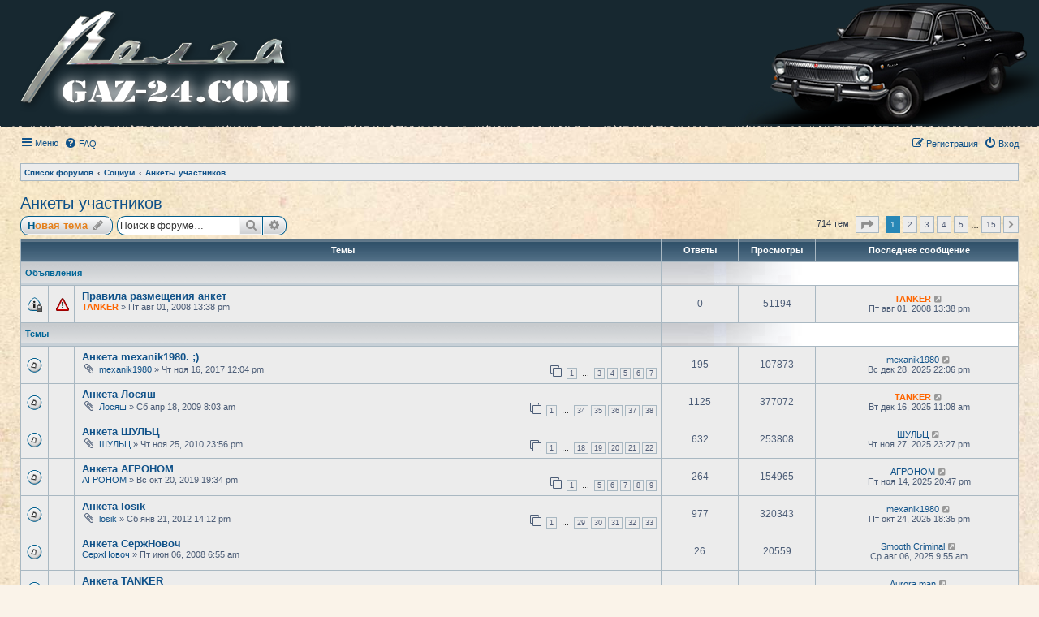

--- FILE ---
content_type: text/html; charset=UTF-8
request_url: https://gaz-24.com/forum/viewforum.php?f=28&sid=347d1ab3d3dd1d90420a14a534efb343
body_size: 36650
content:
<!DOCTYPE html>
<html dir="ltr" lang="ru">
<head>


<meta charset="utf-8" />
<meta http-equiv="X-UA-Compatible" content="IE=edge">
<meta name="viewport" content="width=device-width, initial-scale=1" />

<title>Анкеты участников - Клуб владельцев ГАЗ 24</title>


	<link rel="canonical" href="https://gaz-24.com/forum/viewforum.php?f=28">

<!--
	phpBB style name: subsilver3.2
	Based on style:   prosilver (this is the default phpBB3 style)
	Original author:  Tom Beddard ( http://www.subBlue.com/ )
	Modified by:      xaocZ ( http://cabinetadmina.ru/ )
-->

<link href="./assets/css/font-awesome.min.css?assets_version=36" rel="stylesheet">
<link href="./styles/subgaz24/theme/stylesheet.css?assets_version=36" rel="stylesheet">
<link href="./styles/subgaz24/theme/ru/stylesheet.css?assets_version=36" rel="stylesheet">




<!--[if lte IE 9]>
	<link href="./styles/subgaz24/theme/tweaks.css?assets_version=36" rel="stylesheet">
<![endif]-->

<meta name="description" content="Каждый имеет право создать здесь ОДНУ тему, в которой можно написать о себе и выложить фото своего автомобиля. Комментарии приветствуются." />

<link href="./ext/alfredoramos/simplespoiler/styles/all/theme/css/common.css?assets_version=36" rel="stylesheet" media="screen" />
<link href="./ext/alfredoramos/simplespoiler/styles/prosilver/theme/css/style.css?assets_version=36" rel="stylesheet" media="screen" />
<link href="./ext/alfredoramos/simplespoiler/styles/prosilver/theme/css/colors.css?assets_version=36" rel="stylesheet" media="screen" />
<link href="./ext/bb3mobi/exlinks/styles/all/theme/extlinks.css?assets_version=36" rel="stylesheet" media="screen" />
<link href="./ext/gfksx/thanksforposts/styles/prosilver/theme/thanks.css?assets_version=36" rel="stylesheet" media="screen" />
<link href="./ext/vse/topicpreview/styles/all/theme/light.css?assets_version=36" rel="stylesheet" media="screen" />



</head>
<body id="phpbb" class="substyle nojs notouch section-viewforum ltr ">


<div id="wrap" class="wrap">
	<a id="top" class="anchor" accesskey="t"></a>
	<div id="page-header">
		<div role="banner">
						<div id="logodesc" class="logodesc_f28 logodesc_t">
				<table width="100%" cellspacing="0">
				<tr>
					<td class="l"><a href="http://gaz-24.com/"><img src="./styles/subgaz24/theme/images/site_logo.png"></a></td>
					<td class="r" align="right"><img src="./styles/subgaz24/theme/images/gaz24black.png"></td>
				</tr>
				</table>
			</div>
					</div>
				<div class="navbar" role="navigation">
	<div class="inner">

	<ul id="nav-main" class="nav-main linklist" role="menubar">

		<li id="quick-links" class="quick-links dropdown-container responsive-menu" data-skip-responsive="true">
			<a href="#" class="dropdown-trigger">
				<i class="icon fa-bars fa-fw" aria-hidden="true"></i><span>Меню</span>
			</a>
			<div class="dropdown">
				<div class="pointer"><div class="pointer-inner"></div></div>
				<ul class="dropdown-contents" role="menu">
					
											<li class="separator"></li>
																									<li>
								<a href="./search.php?search_id=unanswered&amp;sid=b3ea29173af7e1f2c4833edd4a7f7426" role="menuitem">
									<i class="icon fa-file-o fa-fw icon-gray" aria-hidden="true"></i><span>Темы без ответов</span>
								</a>
							</li>
							<li>
								<a href="./search.php?search_id=active_topics&amp;sid=b3ea29173af7e1f2c4833edd4a7f7426" role="menuitem">
									<i class="icon fa-file-o fa-fw icon-blue" aria-hidden="true"></i><span>Активные темы</span>
								</a>
							</li>
							<li class="separator"></li>
							<li>
								<a href="./search.php?sid=b3ea29173af7e1f2c4833edd4a7f7426" role="menuitem">
									<i class="icon fa-search fa-fw" aria-hidden="true"></i><span>Поиск</span>
								</a>
							</li>
					
										<li class="separator"></li>

									</ul>
			</div>
		</li>

				<li data-skip-responsive="true">
			<a href="/forum/app.php/help/faq?sid=b3ea29173af7e1f2c4833edd4a7f7426" rel="help" title="Часто задаваемые вопросы" role="menuitem">
				<i class="icon fa-question-circle fa-fw" aria-hidden="true"></i><span>FAQ</span>
			</a>
		</li>
				
			<li class="rightside"  data-skip-responsive="true">
			<a href="./ucp.php?mode=login&amp;sid=b3ea29173af7e1f2c4833edd4a7f7426" title="Вход" accesskey="x" role="menuitem">
				<i class="icon fa-power-off fa-fw" aria-hidden="true"></i><span>Вход</span>
			</a>
		</li>
					<li class="rightside" data-skip-responsive="true">
				<a href="./ucp.php?mode=register&amp;sid=b3ea29173af7e1f2c4833edd4a7f7426" role="menuitem">
					<i class="icon fa-pencil-square-o  fa-fw" aria-hidden="true"></i><span>Регистрация</span>
				</a>
			</li>
						</ul>

	<ul id="nav-breadcrumbs" class="nav-breadcrumbs linklist navlinks" role="menubar">
						<li class="breadcrumbs">
										<span class="crumb"  itemtype="http://data-vocabulary.org/Breadcrumb" itemscope=""><a href="./index.php?sid=b3ea29173af7e1f2c4833edd4a7f7426" itemprop="url" accesskey="h" data-navbar-reference="index"><span itemprop="title">Список форумов</span></a></span>

											<span class="crumb"  itemtype="http://data-vocabulary.org/Breadcrumb" itemscope="" data-forum-id="61"><a href="./viewforum.php?f=61&amp;sid=b3ea29173af7e1f2c4833edd4a7f7426" itemprop="url"><span itemprop="title">Социум</span></a></span>
															<span class="crumb"  itemtype="http://data-vocabulary.org/Breadcrumb" itemscope="" data-forum-id="28"><a href="./viewforum.php?f=28&amp;sid=b3ea29173af7e1f2c4833edd4a7f7426" itemprop="url"><span itemprop="title">Анкеты участников</span></a></span>
												</li>
		
					<li class="rightside responsive-search">
				<a href="./search.php?sid=b3ea29173af7e1f2c4833edd4a7f7426" title="Параметры расширенного поиска" role="menuitem">
					<i class="icon fa-search fa-fw" aria-hidden="true"></i><span class="sr-only">Поиск</span>
				</a>
			</li>
			</ul>

	</div>
</div>
	</div>

	
	<a id="start_here" class="anchor"></a>
	<div id="page-body" class="page-body" role="main">
		
		<h2 class="forum-title"><a href="./viewforum.php?f=28&amp;sid=b3ea29173af7e1f2c4833edd4a7f7426">Анкеты участников</a></h2>
<div>
	<!-- NOTE: remove the style="display: none" when you want to have the forum description on the forum body -->
	<div style="display: none !important;">Каждый имеет право создать здесь ОДНУ тему, в которой можно написать о себе и выложить фото своего автомобиля. Комментарии приветствуются.<br /></div>	</div>



	<div class="action-bar bar-top">

				
		<a href="./posting.php?mode=post&amp;f=28&amp;sid=b3ea29173af7e1f2c4833edd4a7f7426" class="button" title="Новая тема">
							<span>Новая тема</span> <i class="icon fa-pencil fa-fw" aria-hidden="true"></i>
					</a>
				
			<div class="search-box" role="search">
			<form method="get" id="forum-search" action="./search.php?sid=b3ea29173af7e1f2c4833edd4a7f7426">
			<fieldset>
				<input class="inputbox search tiny" type="search" name="keywords" id="search_keywords" size="20" placeholder="Поиск в форуме…" />
				<button class="button button-search" type="submit" title="Поиск">
					<i class="icon fa-search fa-fw" aria-hidden="true"></i><span class="sr-only">Поиск</span>
				</button>
				<a href="./search.php?sid=b3ea29173af7e1f2c4833edd4a7f7426" class="button button-search-end" title="Расширенный поиск">
					<i class="icon fa-cog fa-fw" aria-hidden="true"></i><span class="sr-only">Расширенный поиск</span>
				</a>
				<input type="hidden" name="fid[0]" value="28" />
<input type="hidden" name="sid" value="b3ea29173af7e1f2c4833edd4a7f7426" />

			</fieldset>
			</form>
		</div>
	
	<div class="pagination">
				714 тем
					<ul>
	<li class="dropdown-container dropdown-button-control dropdown-page-jump page-jump">
		<a class="button button-icon-only dropdown-trigger" href="#" title="Щёлкните для перехода на страницу…" role="button"><i class="icon fa-level-down fa-rotate-270" aria-hidden="true"></i><span class="sr-only">Страница <strong>1</strong> из <strong>15</strong></span></a>
		<div class="dropdown">
			<div class="pointer"><div class="pointer-inner"></div></div>
			<ul class="dropdown-contents">
				<li>Перейти на страницу:</li>
				<li class="page-jump-form">
					<input type="number" name="page-number" min="1" max="999999" title="Введите номер страницы, на которую хотите перейти" class="inputbox tiny" data-per-page="50" data-base-url=".&#x2F;viewforum.php&#x3F;f&#x3D;28&amp;amp&#x3B;sid&#x3D;b3ea29173af7e1f2c4833edd4a7f7426" data-start-name="start" />
					<input class="button2" value="Перейти" type="button" />
				</li>
			</ul>
		</div>
	</li>
		<li class="active"><span>1</span></li>
				<li><a class="button" href="./viewforum.php?f=28&amp;sid=b3ea29173af7e1f2c4833edd4a7f7426&amp;start=50" role="button">2</a></li>
				<li><a class="button" href="./viewforum.php?f=28&amp;sid=b3ea29173af7e1f2c4833edd4a7f7426&amp;start=100" role="button">3</a></li>
				<li><a class="button" href="./viewforum.php?f=28&amp;sid=b3ea29173af7e1f2c4833edd4a7f7426&amp;start=150" role="button">4</a></li>
				<li><a class="button" href="./viewforum.php?f=28&amp;sid=b3ea29173af7e1f2c4833edd4a7f7426&amp;start=200" role="button">5</a></li>
			<li class="ellipsis" role="separator"><span>…</span></li>
				<li><a class="button" href="./viewforum.php?f=28&amp;sid=b3ea29173af7e1f2c4833edd4a7f7426&amp;start=700" role="button">15</a></li>
				<li class="arrow next"><a class="button button-icon-only" href="./viewforum.php?f=28&amp;sid=b3ea29173af7e1f2c4833edd4a7f7426&amp;start=50" rel="next" role="button"><i class="icon fa-chevron-right fa-fw" aria-hidden="true"></i><span class="sr-only">След.</span></a></li>
	</ul>
			</div>

	</div>


<div class="subsilver">
	<div class="tablebg forumbg">
		<div class="inner">
		<ul class="topiclist">
			<li class="header">
				<dl class="row-item">
					<dt><div class="list-inner">Темы</div></dt>
					<dd class="posts">Ответы</dd>
					<dd class="views">Просмотры</dd>
					<dd class="lastpost"><span>Последнее сообщение</span></dd>
				</dl>
			</li>
		</ul>
		</div>
	</div>

	
			<div class="forumbg announcement">
		<div class="inner">
		<ul class="topiclist">
			<li class="header">
				<dl class="row-item">
					<dt><div class="list-inner">Объявления</div></dt>
										<dd class="catdiv">&nbsp;</dd>
									</dl>
			</li>
		</ul>
		<ul class="topiclist topics">
	
				<li class="row announce">
						<dl class="row-item announce_read_locked">
				<dt class="topic-icons" style="background-image: url(./images/icons/misc/dialog-warning.png); background-repeat: no-repeat;" title="Эта тема закрыта, вы не можете редактировать и оставлять сообщения в ней.">
										<div class="list-inner">
																		<a href="./viewtopic.php?f=28&amp;t=37617&amp;sid=b3ea29173af7e1f2c4833edd4a7f7426" class="topictitle">Правила размещения анкет</a>																								<br />
						
												<div class="responsive-show" style="display: none;">
							Последнее сообщение  <a href="./memberlist.php?mode=viewprofile&amp;u=4&amp;sid=b3ea29173af7e1f2c4833edd4a7f7426" style="color: #FF6600;" class="username-coloured">TANKER</a> &laquo; <a href="./viewtopic.php?f=28&amp;t=37617&amp;p=37617&amp;sid=b3ea29173af7e1f2c4833edd4a7f7426#p37617" title="Перейти к последнему сообщению">Пт авг 01, 2008 13:38 pm</a>
													</div>
													
						<div class="topic-poster responsive-hide left-box">
																					 <a href="./memberlist.php?mode=viewprofile&amp;u=4&amp;sid=b3ea29173af7e1f2c4833edd4a7f7426" style="color: #FF6600;" class="username-coloured">TANKER</a> &raquo; Пт авг 01, 2008 13:38 pm
													</div>

						
						    		<div class="topic_preview_content" style="display:none;">
			<div class="topic_preview_first">Здравствуй, Друг! Рады приветствовать тебя на нашем форуме, если у тебя есть желание написать о себе, прочти ниженаписанное, дабы соблюсти несколько простых правил.<br />
<br />
1. Один человек может создать ОДНУ анкету название темы должно выглядеть как Анкета...</div>
	</div>




					</div>
				</dt>
				<dd class="posts">0 <dfn>Ответы</dfn></dd>
				<dd class="views">51194 <dfn>Просмотры</dfn></dd>
				<dd class="lastpost">
					<span><dfn>Последнее сообщение </dfn> <a href="./memberlist.php?mode=viewprofile&amp;u=4&amp;sid=b3ea29173af7e1f2c4833edd4a7f7426" style="color: #FF6600;" class="username-coloured">TANKER</a>
													<a href="./viewtopic.php?f=28&amp;t=37617&amp;p=37617&amp;sid=b3ea29173af7e1f2c4833edd4a7f7426#p37617" title="Перейти к последнему сообщению">
								<i class="icon fa-external-link-square fa-fw icon-lightgray icon-md" aria-hidden="true"></i><span class="sr-only"></span>
							</a>
												<br />Пт авг 01, 2008 13:38 pm
					</span>
				</dd>
			</dl>
					</li>
		
	

			</ul>
		</div>
	</div>
	
			<div class="forumbg">
		<div class="inner">
		<ul class="topiclist">
			<li class="header">
				<dl class="row-item">
					<dt><div class="list-inner">Темы</div></dt>
										<dd class="catdiv">&nbsp;</dd>
									</dl>
			</li>
		</ul>
		<ul class="topiclist topics">
	
				<li class="row">
						<dl class="row-item topic_read_hot">
				<dt class="topic-icons" title="Нет непрочитанных сообщений">
										<div class="list-inner">
																		<a href="./viewtopic.php?f=28&amp;t=92580&amp;sid=b3ea29173af7e1f2c4833edd4a7f7426" class="topictitle">Анкета mexanik1980. ;)</a>																								<br />
						
												<div class="responsive-show" style="display: none;">
							Последнее сообщение  <a href="./memberlist.php?mode=viewprofile&amp;u=12726&amp;sid=b3ea29173af7e1f2c4833edd4a7f7426" class="username">mexanik1980</a> &laquo; <a href="./viewtopic.php?f=28&amp;t=92580&amp;p=482331&amp;sid=b3ea29173af7e1f2c4833edd4a7f7426#p482331" title="Перейти к последнему сообщению">Вс дек 28, 2025 22:06 pm</a>
													</div>
														<span class="responsive-show left-box" style="display: none;">Ответы: <strong>195</strong></span>
													
						<div class="topic-poster responsive-hide left-box">
														<i class="icon fa-paperclip fa-fw" aria-hidden="true"></i>							 <a href="./memberlist.php?mode=viewprofile&amp;u=12726&amp;sid=b3ea29173af7e1f2c4833edd4a7f7426" class="username">mexanik1980</a> &raquo; Чт ноя 16, 2017 12:04 pm
													</div>

												<div class="pagination">
							<span><i class="icon fa-clone fa-fw" aria-hidden="true"></i></span>
							<ul>
															<li><a class="button" href="./viewtopic.php?f=28&amp;t=92580&amp;sid=b3ea29173af7e1f2c4833edd4a7f7426">1</a></li>
																							<li class="ellipsis"><span>…</span></li>
																							<li><a class="button" href="./viewtopic.php?f=28&amp;t=92580&amp;sid=b3ea29173af7e1f2c4833edd4a7f7426&amp;start=60">3</a></li>
																							<li><a class="button" href="./viewtopic.php?f=28&amp;t=92580&amp;sid=b3ea29173af7e1f2c4833edd4a7f7426&amp;start=90">4</a></li>
																							<li><a class="button" href="./viewtopic.php?f=28&amp;t=92580&amp;sid=b3ea29173af7e1f2c4833edd4a7f7426&amp;start=120">5</a></li>
																							<li><a class="button" href="./viewtopic.php?f=28&amp;t=92580&amp;sid=b3ea29173af7e1f2c4833edd4a7f7426&amp;start=150">6</a></li>
																							<li><a class="button" href="./viewtopic.php?f=28&amp;t=92580&amp;sid=b3ea29173af7e1f2c4833edd4a7f7426&amp;start=180">7</a></li>
																																													</ul>
						</div>
						
						    		<div class="topic_preview_content" style="display:none;">
			<strong>Первое сообщение</strong>
		<hr />
			<div class="topic_preview_first">Всем привет! Примите новичка.Машину купил так сказать на имоциях, видимо поспешил. Что имеем 77год, пробег 130 тысяч, цвет белый. Много на ней шелухи в виде тонировки, пластиковых порогов, зеркал с поворотниками, подлокотник деревянный ) Стояла...</div>
			<div class="topic_preview_break"></div>
		<strong>Последнее сообщение</strong>
		<hr />
				<div class="topic_preview_last">Всех с наступающим. Очень тут тихо. Фото тяжко загружать для меня. Работы навалилось много до Волги не доберусь. Зачистил верхнюю часть воздушного фильтра для покраски и приобрел фильтр от тойоты решил попробовать сухой вариант.</div>
	</div>




					</div>
				</dt>
				<dd class="posts">195 <dfn>Ответы</dfn></dd>
				<dd class="views">107873 <dfn>Просмотры</dfn></dd>
				<dd class="lastpost">
					<span><dfn>Последнее сообщение </dfn> <a href="./memberlist.php?mode=viewprofile&amp;u=12726&amp;sid=b3ea29173af7e1f2c4833edd4a7f7426" class="username">mexanik1980</a>
													<a href="./viewtopic.php?f=28&amp;t=92580&amp;p=482331&amp;sid=b3ea29173af7e1f2c4833edd4a7f7426#p482331" title="Перейти к последнему сообщению">
								<i class="icon fa-external-link-square fa-fw icon-lightgray icon-md" aria-hidden="true"></i><span class="sr-only"></span>
							</a>
												<br />Вс дек 28, 2025 22:06 pm
					</span>
				</dd>
			</dl>
					</li>
		
	

	
	
				<li class="row">
						<dl class="row-item topic_read_hot">
				<dt class="topic-icons" title="Нет непрочитанных сообщений">
										<div class="list-inner">
																		<a href="./viewtopic.php?f=28&amp;t=67525&amp;sid=b3ea29173af7e1f2c4833edd4a7f7426" class="topictitle">Анкета Лосяш</a>																								<br />
						
												<div class="responsive-show" style="display: none;">
							Последнее сообщение  <a href="./memberlist.php?mode=viewprofile&amp;u=4&amp;sid=b3ea29173af7e1f2c4833edd4a7f7426" style="color: #FF6600;" class="username-coloured">TANKER</a> &laquo; <a href="./viewtopic.php?f=28&amp;t=67525&amp;p=482324&amp;sid=b3ea29173af7e1f2c4833edd4a7f7426#p482324" title="Перейти к последнему сообщению">Вт дек 16, 2025 11:08 am</a>
													</div>
														<span class="responsive-show left-box" style="display: none;">Ответы: <strong>1125</strong></span>
													
						<div class="topic-poster responsive-hide left-box">
														<i class="icon fa-paperclip fa-fw" aria-hidden="true"></i>							 <a href="./memberlist.php?mode=viewprofile&amp;u=30&amp;sid=b3ea29173af7e1f2c4833edd4a7f7426" class="username">Лосяш</a> &raquo; Сб апр 18, 2009 8:03 am
													</div>

												<div class="pagination">
							<span><i class="icon fa-clone fa-fw" aria-hidden="true"></i></span>
							<ul>
															<li><a class="button" href="./viewtopic.php?f=28&amp;t=67525&amp;sid=b3ea29173af7e1f2c4833edd4a7f7426">1</a></li>
																							<li class="ellipsis"><span>…</span></li>
																							<li><a class="button" href="./viewtopic.php?f=28&amp;t=67525&amp;sid=b3ea29173af7e1f2c4833edd4a7f7426&amp;start=990">34</a></li>
																							<li><a class="button" href="./viewtopic.php?f=28&amp;t=67525&amp;sid=b3ea29173af7e1f2c4833edd4a7f7426&amp;start=1020">35</a></li>
																							<li><a class="button" href="./viewtopic.php?f=28&amp;t=67525&amp;sid=b3ea29173af7e1f2c4833edd4a7f7426&amp;start=1050">36</a></li>
																							<li><a class="button" href="./viewtopic.php?f=28&amp;t=67525&amp;sid=b3ea29173af7e1f2c4833edd4a7f7426&amp;start=1080">37</a></li>
																							<li><a class="button" href="./viewtopic.php?f=28&amp;t=67525&amp;sid=b3ea29173af7e1f2c4833edd4a7f7426&amp;start=1110">38</a></li>
																																													</ul>
						</div>
						
						    		<div class="topic_preview_content" style="display:none;">
			<strong>Первое сообщение</strong>
		<hr />
			<div class="topic_preview_first">Добрый вам вечер! Вчера свершилось чудо! получил первые номера, и на что! на машину своей мечты на ГАЗ-24! о волге мечтал давно, вернее о 24 мечтал давно, но так сложилось что приводил в порядок газ-3110 своего папы все прошлое лето, и батя уж было...</div>
			<div class="topic_preview_break"></div>
		<strong>Последнее сообщение</strong>
		<hr />
				<div class="topic_preview_last">Привет, мерс похорошел, уважуха!<br />
у нас как обычно - пара живых пишет пару сообщений в год, но вот из яркого в этом году съездили на 55 лет в Нижний Новгород, довольно не мало собралось людей. Отчёт в топике о поездке</div>
	</div>




					</div>
				</dt>
				<dd class="posts">1125 <dfn>Ответы</dfn></dd>
				<dd class="views">377072 <dfn>Просмотры</dfn></dd>
				<dd class="lastpost">
					<span><dfn>Последнее сообщение </dfn> <a href="./memberlist.php?mode=viewprofile&amp;u=4&amp;sid=b3ea29173af7e1f2c4833edd4a7f7426" style="color: #FF6600;" class="username-coloured">TANKER</a>
													<a href="./viewtopic.php?f=28&amp;t=67525&amp;p=482324&amp;sid=b3ea29173af7e1f2c4833edd4a7f7426#p482324" title="Перейти к последнему сообщению">
								<i class="icon fa-external-link-square fa-fw icon-lightgray icon-md" aria-hidden="true"></i><span class="sr-only"></span>
							</a>
												<br />Вт дек 16, 2025 11:08 am
					</span>
				</dd>
			</dl>
					</li>
		
	

	
	
				<li class="row">
						<dl class="row-item topic_read_hot">
				<dt class="topic-icons" title="Нет непрочитанных сообщений">
										<div class="list-inner">
																		<a href="./viewtopic.php?f=28&amp;t=72967&amp;sid=b3ea29173af7e1f2c4833edd4a7f7426" class="topictitle">Анкета ШУЛЬЦ</a>																								<br />
						
												<div class="responsive-show" style="display: none;">
							Последнее сообщение  <a href="./memberlist.php?mode=viewprofile&amp;u=3734&amp;sid=b3ea29173af7e1f2c4833edd4a7f7426" class="username">ШУЛЬЦ</a> &laquo; <a href="./viewtopic.php?f=28&amp;t=72967&amp;p=482312&amp;sid=b3ea29173af7e1f2c4833edd4a7f7426#p482312" title="Перейти к последнему сообщению">Чт ноя 27, 2025 23:27 pm</a>
													</div>
														<span class="responsive-show left-box" style="display: none;">Ответы: <strong>632</strong></span>
													
						<div class="topic-poster responsive-hide left-box">
														<i class="icon fa-paperclip fa-fw" aria-hidden="true"></i>							 <a href="./memberlist.php?mode=viewprofile&amp;u=3734&amp;sid=b3ea29173af7e1f2c4833edd4a7f7426" class="username">ШУЛЬЦ</a> &raquo; Чт ноя 25, 2010 23:56 pm
													</div>

												<div class="pagination">
							<span><i class="icon fa-clone fa-fw" aria-hidden="true"></i></span>
							<ul>
															<li><a class="button" href="./viewtopic.php?f=28&amp;t=72967&amp;sid=b3ea29173af7e1f2c4833edd4a7f7426">1</a></li>
																							<li class="ellipsis"><span>…</span></li>
																							<li><a class="button" href="./viewtopic.php?f=28&amp;t=72967&amp;sid=b3ea29173af7e1f2c4833edd4a7f7426&amp;start=510">18</a></li>
																							<li><a class="button" href="./viewtopic.php?f=28&amp;t=72967&amp;sid=b3ea29173af7e1f2c4833edd4a7f7426&amp;start=540">19</a></li>
																							<li><a class="button" href="./viewtopic.php?f=28&amp;t=72967&amp;sid=b3ea29173af7e1f2c4833edd4a7f7426&amp;start=570">20</a></li>
																							<li><a class="button" href="./viewtopic.php?f=28&amp;t=72967&amp;sid=b3ea29173af7e1f2c4833edd4a7f7426&amp;start=600">21</a></li>
																							<li><a class="button" href="./viewtopic.php?f=28&amp;t=72967&amp;sid=b3ea29173af7e1f2c4833edd4a7f7426&amp;start=630">22</a></li>
																																													</ul>
						</div>
						
						    		<div class="topic_preview_content" style="display:none;">
			<strong>Первое сообщение</strong>
		<hr />
			<div class="topic_preview_first">а) Газ<br />
б) 24<br />
в) 1972г.<br />
г) Белый<br />
д) 2.4<br />
3.Технические усовершенствования можно смотреть по фото<br />
<br />
4.Расход бензина стандартный.Масло в движке ZIC минералка.Остальное литол,Тап 15,гипоидка.<br />
5.Из элементов тюнинга,может быть только тонировка......</div>
			<div class="topic_preview_break"></div>
		<strong>Последнее сообщение</strong>
		<hr />
				<div class="topic_preview_last">Всем привет!<br />
Давно здесь не был.)<br />
Всё фотографии которые загружал через Piccy info не отображаются на странице. Сайт этот судя по всему не работает. Жаль. Столько фото было загружено.</div>
	</div>




					</div>
				</dt>
				<dd class="posts">632 <dfn>Ответы</dfn></dd>
				<dd class="views">253808 <dfn>Просмотры</dfn></dd>
				<dd class="lastpost">
					<span><dfn>Последнее сообщение </dfn> <a href="./memberlist.php?mode=viewprofile&amp;u=3734&amp;sid=b3ea29173af7e1f2c4833edd4a7f7426" class="username">ШУЛЬЦ</a>
													<a href="./viewtopic.php?f=28&amp;t=72967&amp;p=482312&amp;sid=b3ea29173af7e1f2c4833edd4a7f7426#p482312" title="Перейти к последнему сообщению">
								<i class="icon fa-external-link-square fa-fw icon-lightgray icon-md" aria-hidden="true"></i><span class="sr-only"></span>
							</a>
												<br />Чт ноя 27, 2025 23:27 pm
					</span>
				</dd>
			</dl>
					</li>
		
	

	
	
				<li class="row">
						<dl class="row-item topic_read_hot">
				<dt class="topic-icons" title="Нет непрочитанных сообщений">
										<div class="list-inner">
																		<a href="./viewtopic.php?f=28&amp;t=93922&amp;sid=b3ea29173af7e1f2c4833edd4a7f7426" class="topictitle">Анкета АГРОНОМ</a>																								<br />
						
												<div class="responsive-show" style="display: none;">
							Последнее сообщение  <a href="./memberlist.php?mode=viewprofile&amp;u=9858&amp;sid=b3ea29173af7e1f2c4833edd4a7f7426" class="username">АГРОНОМ</a> &laquo; <a href="./viewtopic.php?f=28&amp;t=93922&amp;p=482285&amp;sid=b3ea29173af7e1f2c4833edd4a7f7426#p482285" title="Перейти к последнему сообщению">Пт ноя 14, 2025 20:47 pm</a>
													</div>
														<span class="responsive-show left-box" style="display: none;">Ответы: <strong>264</strong></span>
													
						<div class="topic-poster responsive-hide left-box">
																					 <a href="./memberlist.php?mode=viewprofile&amp;u=9858&amp;sid=b3ea29173af7e1f2c4833edd4a7f7426" class="username">АГРОНОМ</a> &raquo; Вс окт 20, 2019 19:34 pm
													</div>

												<div class="pagination">
							<span><i class="icon fa-clone fa-fw" aria-hidden="true"></i></span>
							<ul>
															<li><a class="button" href="./viewtopic.php?f=28&amp;t=93922&amp;sid=b3ea29173af7e1f2c4833edd4a7f7426">1</a></li>
																							<li class="ellipsis"><span>…</span></li>
																							<li><a class="button" href="./viewtopic.php?f=28&amp;t=93922&amp;sid=b3ea29173af7e1f2c4833edd4a7f7426&amp;start=120">5</a></li>
																							<li><a class="button" href="./viewtopic.php?f=28&amp;t=93922&amp;sid=b3ea29173af7e1f2c4833edd4a7f7426&amp;start=150">6</a></li>
																							<li><a class="button" href="./viewtopic.php?f=28&amp;t=93922&amp;sid=b3ea29173af7e1f2c4833edd4a7f7426&amp;start=180">7</a></li>
																							<li><a class="button" href="./viewtopic.php?f=28&amp;t=93922&amp;sid=b3ea29173af7e1f2c4833edd4a7f7426&amp;start=210">8</a></li>
																							<li><a class="button" href="./viewtopic.php?f=28&amp;t=93922&amp;sid=b3ea29173af7e1f2c4833edd4a7f7426&amp;start=240">9</a></li>
																																													</ul>
						</div>
						
						    		<div class="topic_preview_content" style="display:none;">
			<strong>Первое сообщение</strong>
		<hr />
			<div class="topic_preview_first">Всем доброго времени суток!<br />
Зарегистрировался тут давно, вот и руки до анкеты наконец дошли. <br />
Зовут меня Андрей, а Агроном потому, что закончил Тимирязевскую сельхоз академию.<br />
Старыми машинами увлекся давно, сначала мечтал о 21-ой Волге, потом купил...</div>
			<div class="topic_preview_break"></div>
		<strong>Последнее сообщение</strong>
		<hr />
				<div class="topic_preview_last">Наконец-то купил прикуриватель правильного вида. До этого был воткнут от ТАЗа, закрывал дырку, но при попытке им воспользоваться отрубал на фиг предохранитель.<br />
По преданию родной прикуриватель из моей машины спер перекуп при осмотре, но признав ее...</div>
	</div>




					</div>
				</dt>
				<dd class="posts">264 <dfn>Ответы</dfn></dd>
				<dd class="views">154965 <dfn>Просмотры</dfn></dd>
				<dd class="lastpost">
					<span><dfn>Последнее сообщение </dfn> <a href="./memberlist.php?mode=viewprofile&amp;u=9858&amp;sid=b3ea29173af7e1f2c4833edd4a7f7426" class="username">АГРОНОМ</a>
													<a href="./viewtopic.php?f=28&amp;t=93922&amp;p=482285&amp;sid=b3ea29173af7e1f2c4833edd4a7f7426#p482285" title="Перейти к последнему сообщению">
								<i class="icon fa-external-link-square fa-fw icon-lightgray icon-md" aria-hidden="true"></i><span class="sr-only"></span>
							</a>
												<br />Пт ноя 14, 2025 20:47 pm
					</span>
				</dd>
			</dl>
					</li>
		
	

	
	
				<li class="row">
						<dl class="row-item topic_read_hot">
				<dt class="topic-icons" title="Нет непрочитанных сообщений">
										<div class="list-inner">
																		<a href="./viewtopic.php?f=28&amp;t=77349&amp;sid=b3ea29173af7e1f2c4833edd4a7f7426" class="topictitle">Анкета losik</a>																								<br />
						
												<div class="responsive-show" style="display: none;">
							Последнее сообщение  <a href="./memberlist.php?mode=viewprofile&amp;u=12726&amp;sid=b3ea29173af7e1f2c4833edd4a7f7426" class="username">mexanik1980</a> &laquo; <a href="./viewtopic.php?f=28&amp;t=77349&amp;p=482222&amp;sid=b3ea29173af7e1f2c4833edd4a7f7426#p482222" title="Перейти к последнему сообщению">Пт окт 24, 2025 18:35 pm</a>
													</div>
														<span class="responsive-show left-box" style="display: none;">Ответы: <strong>977</strong></span>
													
						<div class="topic-poster responsive-hide left-box">
														<i class="icon fa-paperclip fa-fw" aria-hidden="true"></i>							 <a href="./memberlist.php?mode=viewprofile&amp;u=4768&amp;sid=b3ea29173af7e1f2c4833edd4a7f7426" class="username">losik</a> &raquo; Сб янв 21, 2012 14:12 pm
													</div>

												<div class="pagination">
							<span><i class="icon fa-clone fa-fw" aria-hidden="true"></i></span>
							<ul>
															<li><a class="button" href="./viewtopic.php?f=28&amp;t=77349&amp;sid=b3ea29173af7e1f2c4833edd4a7f7426">1</a></li>
																							<li class="ellipsis"><span>…</span></li>
																							<li><a class="button" href="./viewtopic.php?f=28&amp;t=77349&amp;sid=b3ea29173af7e1f2c4833edd4a7f7426&amp;start=840">29</a></li>
																							<li><a class="button" href="./viewtopic.php?f=28&amp;t=77349&amp;sid=b3ea29173af7e1f2c4833edd4a7f7426&amp;start=870">30</a></li>
																							<li><a class="button" href="./viewtopic.php?f=28&amp;t=77349&amp;sid=b3ea29173af7e1f2c4833edd4a7f7426&amp;start=900">31</a></li>
																							<li><a class="button" href="./viewtopic.php?f=28&amp;t=77349&amp;sid=b3ea29173af7e1f2c4833edd4a7f7426&amp;start=930">32</a></li>
																							<li><a class="button" href="./viewtopic.php?f=28&amp;t=77349&amp;sid=b3ea29173af7e1f2c4833edd4a7f7426&amp;start=960">33</a></li>
																																													</ul>
						</div>
						
						    		<div class="topic_preview_content" style="display:none;">
			<strong>Первое сообщение</strong>
		<hr />
			<div class="topic_preview_first">Приветствую всех участников форума. Зовут Алексей, 33 года, юрист, родился и живу в Минске, Беларусь. Как и многие заставшие конец эпохи великой страны неравнодушен к лучшим из доступных советским автомобилям – ГАЗ 21 и ГАЗ 24. Некоторые неосторожно...</div>
			<div class="topic_preview_break"></div>
		<strong>Последнее сообщение</strong>
		<hr />
				<div class="topic_preview_last">Привет. Не отпускает)) Я вот тоже появился спустя цать лет.</div>
	</div>




					</div>
				</dt>
				<dd class="posts">977 <dfn>Ответы</dfn></dd>
				<dd class="views">320343 <dfn>Просмотры</dfn></dd>
				<dd class="lastpost">
					<span><dfn>Последнее сообщение </dfn> <a href="./memberlist.php?mode=viewprofile&amp;u=12726&amp;sid=b3ea29173af7e1f2c4833edd4a7f7426" class="username">mexanik1980</a>
													<a href="./viewtopic.php?f=28&amp;t=77349&amp;p=482222&amp;sid=b3ea29173af7e1f2c4833edd4a7f7426#p482222" title="Перейти к последнему сообщению">
								<i class="icon fa-external-link-square fa-fw icon-lightgray icon-md" aria-hidden="true"></i><span class="sr-only"></span>
							</a>
												<br />Пт окт 24, 2025 18:35 pm
					</span>
				</dd>
			</dl>
					</li>
		
	

	
	
				<li class="row">
						<dl class="row-item topic_read_hot">
				<dt class="topic-icons" title="Нет непрочитанных сообщений">
										<div class="list-inner">
																		<a href="./viewtopic.php?f=28&amp;t=33428&amp;sid=b3ea29173af7e1f2c4833edd4a7f7426" class="topictitle">Анкета СержНовоч</a>																								<br />
						
												<div class="responsive-show" style="display: none;">
							Последнее сообщение  <a href="./memberlist.php?mode=viewprofile&amp;u=3700&amp;sid=b3ea29173af7e1f2c4833edd4a7f7426" class="username">Smooth Criminal</a> &laquo; <a href="./viewtopic.php?f=28&amp;t=33428&amp;p=482166&amp;sid=b3ea29173af7e1f2c4833edd4a7f7426#p482166" title="Перейти к последнему сообщению">Ср авг 06, 2025 9:55 am</a>
													</div>
														<span class="responsive-show left-box" style="display: none;">Ответы: <strong>26</strong></span>
													
						<div class="topic-poster responsive-hide left-box">
																					 <a href="./memberlist.php?mode=viewprofile&amp;u=15&amp;sid=b3ea29173af7e1f2c4833edd4a7f7426" class="username">СержНовоч</a> &raquo; Пт июн 06, 2008 6:55 am
													</div>

						
						    		<div class="topic_preview_content" style="display:none;">
			<strong>Первое сообщение</strong>
		<hr />
			<div class="topic_preview_first">Здравствуйте! Я из староприбывших со старого сайта. Зовут Сергей, 31год. Всю жизнь живу в Новочеркасске, это рядом с Ростов-на-Дону, работаю электроником, ремонтирую специальные путеремонтные машины. А, ну и о машине.всю свою жизнь езжу на ГАЗ-24...</div>
			<div class="topic_preview_break"></div>
		<strong>Последнее сообщение</strong>
		<hr />
				<div class="topic_preview_last">Соболезную... :sad:</div>
	</div>




					</div>
				</dt>
				<dd class="posts">26 <dfn>Ответы</dfn></dd>
				<dd class="views">20559 <dfn>Просмотры</dfn></dd>
				<dd class="lastpost">
					<span><dfn>Последнее сообщение </dfn> <a href="./memberlist.php?mode=viewprofile&amp;u=3700&amp;sid=b3ea29173af7e1f2c4833edd4a7f7426" class="username">Smooth Criminal</a>
													<a href="./viewtopic.php?f=28&amp;t=33428&amp;p=482166&amp;sid=b3ea29173af7e1f2c4833edd4a7f7426#p482166" title="Перейти к последнему сообщению">
								<i class="icon fa-external-link-square fa-fw icon-lightgray icon-md" aria-hidden="true"></i><span class="sr-only"></span>
							</a>
												<br />Ср авг 06, 2025 9:55 am
					</span>
				</dd>
			</dl>
					</li>
		
	

	
	
				<li class="row">
						<dl class="row-item topic_read_hot">
				<dt class="topic-icons" title="Нет непрочитанных сообщений">
										<div class="list-inner">
																		<a href="./viewtopic.php?f=28&amp;t=29947&amp;sid=b3ea29173af7e1f2c4833edd4a7f7426" class="topictitle">Анкета TANKER</a>																								<br />
						
												<div class="responsive-show" style="display: none;">
							Последнее сообщение  <a href="./memberlist.php?mode=viewprofile&amp;u=55&amp;sid=b3ea29173af7e1f2c4833edd4a7f7426" class="username">Aurora man</a> &laquo; <a href="./viewtopic.php?f=28&amp;t=29947&amp;p=482145&amp;sid=b3ea29173af7e1f2c4833edd4a7f7426#p482145" title="Перейти к последнему сообщению">Вт июл 08, 2025 22:35 pm</a>
													</div>
														<span class="responsive-show left-box" style="display: none;">Ответы: <strong>3158</strong></span>
													
						<div class="topic-poster responsive-hide left-box">
														<i class="icon fa-paperclip fa-fw" aria-hidden="true"></i>							 <a href="./memberlist.php?mode=viewprofile&amp;u=4&amp;sid=b3ea29173af7e1f2c4833edd4a7f7426" style="color: #FF6600;" class="username-coloured">TANKER</a> &raquo; Пн мар 24, 2008 16:11 pm
													</div>

												<div class="pagination">
							<span><i class="icon fa-clone fa-fw" aria-hidden="true"></i></span>
							<ul>
															<li><a class="button" href="./viewtopic.php?f=28&amp;t=29947&amp;sid=b3ea29173af7e1f2c4833edd4a7f7426">1</a></li>
																							<li class="ellipsis"><span>…</span></li>
																							<li><a class="button" href="./viewtopic.php?f=28&amp;t=29947&amp;sid=b3ea29173af7e1f2c4833edd4a7f7426&amp;start=3030">102</a></li>
																							<li><a class="button" href="./viewtopic.php?f=28&amp;t=29947&amp;sid=b3ea29173af7e1f2c4833edd4a7f7426&amp;start=3060">103</a></li>
																							<li><a class="button" href="./viewtopic.php?f=28&amp;t=29947&amp;sid=b3ea29173af7e1f2c4833edd4a7f7426&amp;start=3090">104</a></li>
																							<li><a class="button" href="./viewtopic.php?f=28&amp;t=29947&amp;sid=b3ea29173af7e1f2c4833edd4a7f7426&amp;start=3120">105</a></li>
																							<li><a class="button" href="./viewtopic.php?f=28&amp;t=29947&amp;sid=b3ea29173af7e1f2c4833edd4a7f7426&amp;start=3150">106</a></li>
																																													</ul>
						</div>
						
						    		<div class="topic_preview_content" style="display:none;">
			<strong>Первое сообщение</strong>
		<hr />
			<div class="topic_preview_first">TANKER - Юрий.<br />
<br />
История владения данным автомобилем началась в 2005 году, мне был 21 год, и я купил её не глядя всего за 13000 р, у человека, который владел ей 1 год после первого владельца, т.е. я - третий хозяин. С тех пор прошло, более 12 лет, в...</div>
			<div class="topic_preview_break"></div>
		<strong>Последнее сообщение</strong>
		<hr />
				<div class="topic_preview_last">По случаю 55-летия 24-ки пробег в НН планируется?<br />
А то на главной странице форума только Календарь мероприятий на текущий год - 2024 ..<br />
<br />
Да, конечно! 19-20 июля. 19 июля утром выезжаем.<br />
В вотс ап в наших чатах информация была, и есть чат по...</div>
	</div>




					</div>
				</dt>
				<dd class="posts">3158 <dfn>Ответы</dfn></dd>
				<dd class="views">1721219 <dfn>Просмотры</dfn></dd>
				<dd class="lastpost">
					<span><dfn>Последнее сообщение </dfn> <a href="./memberlist.php?mode=viewprofile&amp;u=55&amp;sid=b3ea29173af7e1f2c4833edd4a7f7426" class="username">Aurora man</a>
													<a href="./viewtopic.php?f=28&amp;t=29947&amp;p=482145&amp;sid=b3ea29173af7e1f2c4833edd4a7f7426#p482145" title="Перейти к последнему сообщению">
								<i class="icon fa-external-link-square fa-fw icon-lightgray icon-md" aria-hidden="true"></i><span class="sr-only"></span>
							</a>
												<br />Вт июл 08, 2025 22:35 pm
					</span>
				</dd>
			</dl>
					</li>
		
	

	
	
				<li class="row">
						<dl class="row-item topic_read_hot">
				<dt class="topic-icons" title="Нет непрочитанных сообщений">
										<div class="list-inner">
																		<a href="./viewtopic.php?f=28&amp;t=72899&amp;sid=b3ea29173af7e1f2c4833edd4a7f7426" class="topictitle">Анкета VolgaDriver-52</a>																								<br />
						
												<div class="responsive-show" style="display: none;">
							Последнее сообщение  <a href="./memberlist.php?mode=viewprofile&amp;u=3736&amp;sid=b3ea29173af7e1f2c4833edd4a7f7426" class="username">VolgaDriver-52</a> &laquo; <a href="./viewtopic.php?f=28&amp;t=72899&amp;p=482077&amp;sid=b3ea29173af7e1f2c4833edd4a7f7426#p482077" title="Перейти к последнему сообщению">Сб апр 26, 2025 10:59 am</a>
													</div>
														<span class="responsive-show left-box" style="display: none;">Ответы: <strong>476</strong></span>
													
						<div class="topic-poster responsive-hide left-box">
																					 <a href="./memberlist.php?mode=viewprofile&amp;u=3736&amp;sid=b3ea29173af7e1f2c4833edd4a7f7426" class="username">VolgaDriver-52</a> &raquo; Ср ноя 17, 2010 22:23 pm
													</div>

												<div class="pagination">
							<span><i class="icon fa-clone fa-fw" aria-hidden="true"></i></span>
							<ul>
															<li><a class="button" href="./viewtopic.php?f=28&amp;t=72899&amp;sid=b3ea29173af7e1f2c4833edd4a7f7426">1</a></li>
																							<li class="ellipsis"><span>…</span></li>
																							<li><a class="button" href="./viewtopic.php?f=28&amp;t=72899&amp;sid=b3ea29173af7e1f2c4833edd4a7f7426&amp;start=330">12</a></li>
																							<li><a class="button" href="./viewtopic.php?f=28&amp;t=72899&amp;sid=b3ea29173af7e1f2c4833edd4a7f7426&amp;start=360">13</a></li>
																							<li><a class="button" href="./viewtopic.php?f=28&amp;t=72899&amp;sid=b3ea29173af7e1f2c4833edd4a7f7426&amp;start=390">14</a></li>
																							<li><a class="button" href="./viewtopic.php?f=28&amp;t=72899&amp;sid=b3ea29173af7e1f2c4833edd4a7f7426&amp;start=420">15</a></li>
																							<li><a class="button" href="./viewtopic.php?f=28&amp;t=72899&amp;sid=b3ea29173af7e1f2c4833edd4a7f7426&amp;start=450">16</a></li>
																																													</ul>
						</div>
						
						    		<div class="topic_preview_content" style="display:none;">
			<strong>Первое сообщение</strong>
		<hr />
			<div class="topic_preview_first">Всем привет! Меня зовут Дмитрий, я из Нижегородской области.<br />
Наткнулся на форум случайно, решил зарегиться.<br />
Свою 2410 купил в 2006 году за 12 тыр в потрёпанном состоянии. Порадовали крепкое железо и двигло с хорошей компрессией. На учёт не ставил,...</div>
			<div class="topic_preview_break"></div>
		<strong>Последнее сообщение</strong>
		<hr />
				<div class="topic_preview_last">Привет! Может кто-то меня помнит здесь :mad: <br />
У меня ничего нового, по-прежнему 3 машины (41 год, 21 год и 30 лет :lol: )<br />
Хотя нет, купили с камрадом ещё одну Кресту за 50к на запчасти 😄</div>
	</div>




					</div>
				</dt>
				<dd class="posts">476 <dfn>Ответы</dfn></dd>
				<dd class="views">250263 <dfn>Просмотры</dfn></dd>
				<dd class="lastpost">
					<span><dfn>Последнее сообщение </dfn> <a href="./memberlist.php?mode=viewprofile&amp;u=3736&amp;sid=b3ea29173af7e1f2c4833edd4a7f7426" class="username">VolgaDriver-52</a>
													<a href="./viewtopic.php?f=28&amp;t=72899&amp;p=482077&amp;sid=b3ea29173af7e1f2c4833edd4a7f7426#p482077" title="Перейти к последнему сообщению">
								<i class="icon fa-external-link-square fa-fw icon-lightgray icon-md" aria-hidden="true"></i><span class="sr-only"></span>
							</a>
												<br />Сб апр 26, 2025 10:59 am
					</span>
				</dd>
			</dl>
					</li>
		
	

	
	
				<li class="row">
						<dl class="row-item topic_read_hot">
				<dt class="topic-icons" title="Нет непрочитанных сообщений">
										<div class="list-inner">
																		<a href="./viewtopic.php?f=28&amp;t=80393&amp;sid=b3ea29173af7e1f2c4833edd4a7f7426" class="topictitle">Анкета gayfutdinov60</a>																								<br />
						
												<div class="responsive-show" style="display: none;">
							Последнее сообщение  <a href="./memberlist.php?mode=viewprofile&amp;u=6058&amp;sid=b3ea29173af7e1f2c4833edd4a7f7426" class="username">gayfutdinov60</a> &laquo; <a href="./viewtopic.php?f=28&amp;t=80393&amp;p=481980&amp;sid=b3ea29173af7e1f2c4833edd4a7f7426#p481980" title="Перейти к последнему сообщению">Чт дек 12, 2024 14:57 pm</a>
													</div>
														<span class="responsive-show left-box" style="display: none;">Ответы: <strong>91</strong></span>
													
						<div class="topic-poster responsive-hide left-box">
																					 <a href="./memberlist.php?mode=viewprofile&amp;u=6058&amp;sid=b3ea29173af7e1f2c4833edd4a7f7426" class="username">gayfutdinov60</a> &raquo; Пт окт 19, 2012 19:34 pm
													</div>

												<div class="pagination">
							<span><i class="icon fa-clone fa-fw" aria-hidden="true"></i></span>
							<ul>
															<li><a class="button" href="./viewtopic.php?f=28&amp;t=80393&amp;sid=b3ea29173af7e1f2c4833edd4a7f7426">1</a></li>
																							<li><a class="button" href="./viewtopic.php?f=28&amp;t=80393&amp;sid=b3ea29173af7e1f2c4833edd4a7f7426&amp;start=30">2</a></li>
																							<li><a class="button" href="./viewtopic.php?f=28&amp;t=80393&amp;sid=b3ea29173af7e1f2c4833edd4a7f7426&amp;start=60">3</a></li>
																							<li><a class="button" href="./viewtopic.php?f=28&amp;t=80393&amp;sid=b3ea29173af7e1f2c4833edd4a7f7426&amp;start=90">4</a></li>
																																													</ul>
						</div>
						
						    		<div class="topic_preview_content" style="display:none;">
			<strong>Первое сообщение</strong>
		<hr />
			<div class="topic_preview_first">Доброго времени суток уважаемые коллеги!!!!!!!!!!!<br />
Меня зовут Гайфутдинов Сергей Васильевич 1960 г.р. С автомобилями марки ГАЗ связан более 30 лет моя первый автомобиль ГАЗ М20, вот несколько фотографий которые я смог найти: [url=...</div>
			<div class="topic_preview_break"></div>
		<strong>Последнее сообщение</strong>
		<hr />
				<div class="topic_preview_last">родная резина с дисками и колпаками лежат в гараже</div>
	</div>




					</div>
				</dt>
				<dd class="posts">91 <dfn>Ответы</dfn></dd>
				<dd class="views">55030 <dfn>Просмотры</dfn></dd>
				<dd class="lastpost">
					<span><dfn>Последнее сообщение </dfn> <a href="./memberlist.php?mode=viewprofile&amp;u=6058&amp;sid=b3ea29173af7e1f2c4833edd4a7f7426" class="username">gayfutdinov60</a>
													<a href="./viewtopic.php?f=28&amp;t=80393&amp;p=481980&amp;sid=b3ea29173af7e1f2c4833edd4a7f7426#p481980" title="Перейти к последнему сообщению">
								<i class="icon fa-external-link-square fa-fw icon-lightgray icon-md" aria-hidden="true"></i><span class="sr-only"></span>
							</a>
												<br />Чт дек 12, 2024 14:57 pm
					</span>
				</dd>
			</dl>
					</li>
		
	

	
	
				<li class="row">
						<dl class="row-item topic_read_hot">
				<dt class="topic-icons" title="Нет непрочитанных сообщений">
										<div class="list-inner">
																		<a href="./viewtopic.php?f=28&amp;t=74618&amp;sid=b3ea29173af7e1f2c4833edd4a7f7426" class="topictitle">Анкета Nitro</a>																								<br />
						
												<div class="responsive-show" style="display: none;">
							Последнее сообщение  <a href="./memberlist.php?mode=viewprofile&amp;u=3262&amp;sid=b3ea29173af7e1f2c4833edd4a7f7426" class="username">Nitro</a> &laquo; <a href="./viewtopic.php?f=28&amp;t=74618&amp;p=481963&amp;sid=b3ea29173af7e1f2c4833edd4a7f7426#p481963" title="Перейти к последнему сообщению">Ср окт 16, 2024 9:06 am</a>
													</div>
														<span class="responsive-show left-box" style="display: none;">Ответы: <strong>99</strong></span>
													
						<div class="topic-poster responsive-hide left-box">
														<i class="icon fa-paperclip fa-fw" aria-hidden="true"></i>							 <a href="./memberlist.php?mode=viewprofile&amp;u=3262&amp;sid=b3ea29173af7e1f2c4833edd4a7f7426" class="username">Nitro</a> &raquo; Сб апр 30, 2011 8:48 am
													</div>

												<div class="pagination">
							<span><i class="icon fa-clone fa-fw" aria-hidden="true"></i></span>
							<ul>
															<li><a class="button" href="./viewtopic.php?f=28&amp;t=74618&amp;sid=b3ea29173af7e1f2c4833edd4a7f7426">1</a></li>
																							<li><a class="button" href="./viewtopic.php?f=28&amp;t=74618&amp;sid=b3ea29173af7e1f2c4833edd4a7f7426&amp;start=30">2</a></li>
																							<li><a class="button" href="./viewtopic.php?f=28&amp;t=74618&amp;sid=b3ea29173af7e1f2c4833edd4a7f7426&amp;start=60">3</a></li>
																							<li><a class="button" href="./viewtopic.php?f=28&amp;t=74618&amp;sid=b3ea29173af7e1f2c4833edd4a7f7426&amp;start=90">4</a></li>
																																													</ul>
						</div>
						
						    		<div class="topic_preview_content" style="display:none;">
			<strong>Первое сообщение</strong>
		<hr />
			<div class="topic_preview_first">Приветствую всех волговодов!!! Зовут меня Николай, я из Иркутска.<br />
Наконец-то появилось время создать тему про свою мечту<br />
Купил 19 05 2010 за 15000... Пригнал из Усолья-Сибирского своим ходом. Убитая была ППЦ...<br />
Машинка экспортная и до 1995 года в...</div>
			<div class="topic_preview_break"></div>
		<strong>Последнее сообщение</strong>
		<hr />
				<div class="topic_preview_last">немного повозился с Волгой</div>
	</div>




					</div>
				</dt>
				<dd class="posts">99 <dfn>Ответы</dfn></dd>
				<dd class="views">71440 <dfn>Просмотры</dfn></dd>
				<dd class="lastpost">
					<span><dfn>Последнее сообщение </dfn> <a href="./memberlist.php?mode=viewprofile&amp;u=3262&amp;sid=b3ea29173af7e1f2c4833edd4a7f7426" class="username">Nitro</a>
													<a href="./viewtopic.php?f=28&amp;t=74618&amp;p=481963&amp;sid=b3ea29173af7e1f2c4833edd4a7f7426#p481963" title="Перейти к последнему сообщению">
								<i class="icon fa-external-link-square fa-fw icon-lightgray icon-md" aria-hidden="true"></i><span class="sr-only"></span>
							</a>
												<br />Ср окт 16, 2024 9:06 am
					</span>
				</dd>
			</dl>
					</li>
		
	

	
	
				<li class="row">
						<dl class="row-item topic_read_hot">
				<dt class="topic-icons" title="Нет непрочитанных сообщений">
										<div class="list-inner">
																		<a href="./viewtopic.php?f=28&amp;t=88773&amp;sid=b3ea29173af7e1f2c4833edd4a7f7426" class="topictitle">Анкета kosta</a>																								<br />
						
												<div class="responsive-show" style="display: none;">
							Последнее сообщение  <a href="./memberlist.php?mode=viewprofile&amp;u=5198&amp;sid=b3ea29173af7e1f2c4833edd4a7f7426" class="username">kosta</a> &laquo; <a href="./viewtopic.php?f=28&amp;t=88773&amp;p=481937&amp;sid=b3ea29173af7e1f2c4833edd4a7f7426#p481937" title="Перейти к последнему сообщению">Пн авг 12, 2024 22:16 pm</a>
													</div>
														<span class="responsive-show left-box" style="display: none;">Ответы: <strong>172</strong></span>
													
						<div class="topic-poster responsive-hide left-box">
														<i class="icon fa-paperclip fa-fw" aria-hidden="true"></i>							 <a href="./memberlist.php?mode=viewprofile&amp;u=5198&amp;sid=b3ea29173af7e1f2c4833edd4a7f7426" class="username">kosta</a> &raquo; Пн авг 03, 2015 20:50 pm
													</div>

												<div class="pagination">
							<span><i class="icon fa-clone fa-fw" aria-hidden="true"></i></span>
							<ul>
															<li><a class="button" href="./viewtopic.php?f=28&amp;t=88773&amp;sid=b3ea29173af7e1f2c4833edd4a7f7426">1</a></li>
																							<li><a class="button" href="./viewtopic.php?f=28&amp;t=88773&amp;sid=b3ea29173af7e1f2c4833edd4a7f7426&amp;start=30">2</a></li>
																							<li><a class="button" href="./viewtopic.php?f=28&amp;t=88773&amp;sid=b3ea29173af7e1f2c4833edd4a7f7426&amp;start=60">3</a></li>
																							<li><a class="button" href="./viewtopic.php?f=28&amp;t=88773&amp;sid=b3ea29173af7e1f2c4833edd4a7f7426&amp;start=90">4</a></li>
																							<li><a class="button" href="./viewtopic.php?f=28&amp;t=88773&amp;sid=b3ea29173af7e1f2c4833edd4a7f7426&amp;start=120">5</a></li>
																							<li><a class="button" href="./viewtopic.php?f=28&amp;t=88773&amp;sid=b3ea29173af7e1f2c4833edd4a7f7426&amp;start=150">6</a></li>
																																													</ul>
						</div>
						
						    		<div class="topic_preview_content" style="display:none;">
			<strong>Первое сообщение</strong>
		<hr />
			<div class="topic_preview_first">...</div>
			<div class="topic_preview_break"></div>
		<strong>Последнее сообщение</strong>
		<hr />
				<div class="topic_preview_last">перезалил ролик на рутюб. ролик старый, но душевный. многое менялось.... :nice:<br />
 рутюб конечно ....малость не алё,но хоть что-то...не,рутюб не смог. пробую вк</div>
	</div>




					</div>
				</dt>
				<dd class="posts">172 <dfn>Ответы</dfn></dd>
				<dd class="views">118008 <dfn>Просмотры</dfn></dd>
				<dd class="lastpost">
					<span><dfn>Последнее сообщение </dfn> <a href="./memberlist.php?mode=viewprofile&amp;u=5198&amp;sid=b3ea29173af7e1f2c4833edd4a7f7426" class="username">kosta</a>
													<a href="./viewtopic.php?f=28&amp;t=88773&amp;p=481937&amp;sid=b3ea29173af7e1f2c4833edd4a7f7426#p481937" title="Перейти к последнему сообщению">
								<i class="icon fa-external-link-square fa-fw icon-lightgray icon-md" aria-hidden="true"></i><span class="sr-only"></span>
							</a>
												<br />Пн авг 12, 2024 22:16 pm
					</span>
				</dd>
			</dl>
					</li>
		
	

	
	
				<li class="row">
						<dl class="row-item topic_read_hot">
				<dt class="topic-icons" title="Нет непрочитанных сообщений">
										<div class="list-inner">
																		<a href="./viewtopic.php?f=28&amp;t=79334&amp;sid=b3ea29173af7e1f2c4833edd4a7f7426" class="topictitle">Анкета ПАРОВОЗа</a>																								<br />
						
												<div class="responsive-show" style="display: none;">
							Последнее сообщение  <a href="./memberlist.php?mode=viewprofile&amp;u=2384&amp;sid=b3ea29173af7e1f2c4833edd4a7f7426" class="username">ПАРОВОЗ</a> &laquo; <a href="./viewtopic.php?f=28&amp;t=79334&amp;p=481875&amp;sid=b3ea29173af7e1f2c4833edd4a7f7426#p481875" title="Перейти к последнему сообщению">Чт май 23, 2024 19:57 pm</a>
													</div>
														<span class="responsive-show left-box" style="display: none;">Ответы: <strong>41</strong></span>
													
						<div class="topic-poster responsive-hide left-box">
														<i class="icon fa-paperclip fa-fw" aria-hidden="true"></i>							 <a href="./memberlist.php?mode=viewprofile&amp;u=2384&amp;sid=b3ea29173af7e1f2c4833edd4a7f7426" class="username">ПАРОВОЗ</a> &raquo; Ср июл 11, 2012 14:40 pm
													</div>

												<div class="pagination">
							<span><i class="icon fa-clone fa-fw" aria-hidden="true"></i></span>
							<ul>
															<li><a class="button" href="./viewtopic.php?f=28&amp;t=79334&amp;sid=b3ea29173af7e1f2c4833edd4a7f7426">1</a></li>
																							<li><a class="button" href="./viewtopic.php?f=28&amp;t=79334&amp;sid=b3ea29173af7e1f2c4833edd4a7f7426&amp;start=30">2</a></li>
																																													</ul>
						</div>
						
						    		<div class="topic_preview_content" style="display:none;">
			<strong>Первое сообщение</strong>
		<hr />
			<div class="topic_preview_first">Значит начнем с того что автомобиль был куплен в деревне воротынец, у очень замечательных людей(огромное им спасибо за оказанную помощь) за 12 тыс рублей.Машина выполняла функцию курятника в сарае,по сей день чувствуется как кипела в ней жизьн. По...</div>
			<div class="topic_preview_break"></div>
		<strong>Последнее сообщение</strong>
		<hr />
				<div class="topic_preview_last">Здравствуйте. Может кому надо, или скажите сколько сейчас это может стоить. Осталось от моей Волги.</div>
	</div>




					</div>
				</dt>
				<dd class="posts">41 <dfn>Ответы</dfn></dd>
				<dd class="views">27187 <dfn>Просмотры</dfn></dd>
				<dd class="lastpost">
					<span><dfn>Последнее сообщение </dfn> <a href="./memberlist.php?mode=viewprofile&amp;u=2384&amp;sid=b3ea29173af7e1f2c4833edd4a7f7426" class="username">ПАРОВОЗ</a>
													<a href="./viewtopic.php?f=28&amp;t=79334&amp;p=481875&amp;sid=b3ea29173af7e1f2c4833edd4a7f7426#p481875" title="Перейти к последнему сообщению">
								<i class="icon fa-external-link-square fa-fw icon-lightgray icon-md" aria-hidden="true"></i><span class="sr-only"></span>
							</a>
												<br />Чт май 23, 2024 19:57 pm
					</span>
				</dd>
			</dl>
					</li>
		
	

	
	
				<li class="row">
						<dl class="row-item topic_read_hot">
				<dt class="topic-icons" title="Нет непрочитанных сообщений">
										<div class="list-inner">
																		<a href="./viewtopic.php?f=28&amp;t=75915&amp;sid=b3ea29173af7e1f2c4833edd4a7f7426" class="topictitle">Анкета  HAKUNA MATATA (Jurassic avtoPark)</a>																								<br />
						
												<div class="responsive-show" style="display: none;">
							Последнее сообщение  <a href="./memberlist.php?mode=viewprofile&amp;u=5281&amp;sid=b3ea29173af7e1f2c4833edd4a7f7426" class="username">HAKUNA MATATA</a> &laquo; <a href="./viewtopic.php?f=28&amp;t=75915&amp;p=481874&amp;sid=b3ea29173af7e1f2c4833edd4a7f7426#p481874" title="Перейти к последнему сообщению">Вт май 21, 2024 16:31 pm</a>
													</div>
														<span class="responsive-show left-box" style="display: none;">Ответы: <strong>708</strong></span>
													
						<div class="topic-poster responsive-hide left-box">
														<i class="icon fa-paperclip fa-fw" aria-hidden="true"></i>							 <a href="./memberlist.php?mode=viewprofile&amp;u=5281&amp;sid=b3ea29173af7e1f2c4833edd4a7f7426" class="username">HAKUNA MATATA</a> &raquo; Чт сен 15, 2011 1:31 am
													</div>

												<div class="pagination">
							<span><i class="icon fa-clone fa-fw" aria-hidden="true"></i></span>
							<ul>
															<li><a class="button" href="./viewtopic.php?f=28&amp;t=75915&amp;sid=b3ea29173af7e1f2c4833edd4a7f7426">1</a></li>
																							<li class="ellipsis"><span>…</span></li>
																							<li><a class="button" href="./viewtopic.php?f=28&amp;t=75915&amp;sid=b3ea29173af7e1f2c4833edd4a7f7426&amp;start=570">20</a></li>
																							<li><a class="button" href="./viewtopic.php?f=28&amp;t=75915&amp;sid=b3ea29173af7e1f2c4833edd4a7f7426&amp;start=600">21</a></li>
																							<li><a class="button" href="./viewtopic.php?f=28&amp;t=75915&amp;sid=b3ea29173af7e1f2c4833edd4a7f7426&amp;start=630">22</a></li>
																							<li><a class="button" href="./viewtopic.php?f=28&amp;t=75915&amp;sid=b3ea29173af7e1f2c4833edd4a7f7426&amp;start=660">23</a></li>
																							<li><a class="button" href="./viewtopic.php?f=28&amp;t=75915&amp;sid=b3ea29173af7e1f2c4833edd4a7f7426&amp;start=690">24</a></li>
																																													</ul>
						</div>
						
						    		<div class="topic_preview_content" style="display:none;">
			<strong>Первое сообщение</strong>
		<hr />
			<div class="topic_preview_first">всем доброй ночи.<br />
моё знакомство с продукцией ОАО ГАЗ ,началось вот с этой модели волги.если честно я терпеть не мог 31029 из-за её морды <br />
 1943763.jpg <br />
всегда хотел 3102.<br />
 1943756.JPG <br />
есть и такой агрегат(машину разбил друг в нс.<br />
а до нее была...</div>
			<div class="topic_preview_break"></div>
		<strong>Последнее сообщение</strong>
		<hr />
				<div class="topic_preview_last">:maddude:</div>
	</div>




					</div>
				</dt>
				<dd class="posts">708 <dfn>Ответы</dfn></dd>
				<dd class="views">340414 <dfn>Просмотры</dfn></dd>
				<dd class="lastpost">
					<span><dfn>Последнее сообщение </dfn> <a href="./memberlist.php?mode=viewprofile&amp;u=5281&amp;sid=b3ea29173af7e1f2c4833edd4a7f7426" class="username">HAKUNA MATATA</a>
													<a href="./viewtopic.php?f=28&amp;t=75915&amp;p=481874&amp;sid=b3ea29173af7e1f2c4833edd4a7f7426#p481874" title="Перейти к последнему сообщению">
								<i class="icon fa-external-link-square fa-fw icon-lightgray icon-md" aria-hidden="true"></i><span class="sr-only"></span>
							</a>
												<br />Вт май 21, 2024 16:31 pm
					</span>
				</dd>
			</dl>
					</li>
		
	

	
	
				<li class="row">
						<dl class="row-item topic_read_hot">
				<dt class="topic-icons" title="Нет непрочитанных сообщений">
										<div class="list-inner">
																		<a href="./viewtopic.php?f=28&amp;t=68304&amp;sid=b3ea29173af7e1f2c4833edd4a7f7426" class="topictitle">Анкета RAV_21</a>																								<br />
						
												<div class="responsive-show" style="display: none;">
							Последнее сообщение  <a href="./memberlist.php?mode=viewprofile&amp;u=1551&amp;sid=b3ea29173af7e1f2c4833edd4a7f7426" class="username">RAV_21</a> &laquo; <a href="./viewtopic.php?f=28&amp;t=68304&amp;p=481797&amp;sid=b3ea29173af7e1f2c4833edd4a7f7426#p481797" title="Перейти к последнему сообщению">Вт мар 19, 2024 5:34 am</a>
													</div>
														<span class="responsive-show left-box" style="display: none;">Ответы: <strong>2458</strong></span>
													
						<div class="topic-poster responsive-hide left-box">
														<i class="icon fa-paperclip fa-fw" aria-hidden="true"></i>							 <a href="./memberlist.php?mode=viewprofile&amp;u=1551&amp;sid=b3ea29173af7e1f2c4833edd4a7f7426" class="username">RAV_21</a> &raquo; Вт авг 04, 2009 19:34 pm
													</div>

												<div class="pagination">
							<span><i class="icon fa-clone fa-fw" aria-hidden="true"></i></span>
							<ul>
															<li><a class="button" href="./viewtopic.php?f=28&amp;t=68304&amp;sid=b3ea29173af7e1f2c4833edd4a7f7426">1</a></li>
																							<li class="ellipsis"><span>…</span></li>
																							<li><a class="button" href="./viewtopic.php?f=28&amp;t=68304&amp;sid=b3ea29173af7e1f2c4833edd4a7f7426&amp;start=2310">78</a></li>
																							<li><a class="button" href="./viewtopic.php?f=28&amp;t=68304&amp;sid=b3ea29173af7e1f2c4833edd4a7f7426&amp;start=2340">79</a></li>
																							<li><a class="button" href="./viewtopic.php?f=28&amp;t=68304&amp;sid=b3ea29173af7e1f2c4833edd4a7f7426&amp;start=2370">80</a></li>
																							<li><a class="button" href="./viewtopic.php?f=28&amp;t=68304&amp;sid=b3ea29173af7e1f2c4833edd4a7f7426&amp;start=2400">81</a></li>
																							<li><a class="button" href="./viewtopic.php?f=28&amp;t=68304&amp;sid=b3ea29173af7e1f2c4833edd4a7f7426&amp;start=2430">82</a></li>
																																													</ul>
						</div>
						
						    		<div class="topic_preview_content" style="display:none;">
			<strong>Первое сообщение</strong>
		<hr />
			<div class="topic_preview_first">зовут Андрей,живу в городе Кирове(Кировская обл.)<br />
скоро будет 18....<br />
машина ГАЗ-21 1959 года,двигатель-2401,КПП-4 стп.задний мост от Газ 24(3.9)<br />
О себе: проучился в средней школе 10 классов,плюнул и ушел в Лесопромышленный колледж(кто-то называет...</div>
			<div class="topic_preview_break"></div>
		<strong>Последнее сообщение</strong>
		<hr />
				<div class="topic_preview_last">:lol: Богатый внутренний мир .... Да просто надоело,что она стоит и стоит...уж сколько лет стоит,надо каким-то образом доделывать</div>
	</div>




					</div>
				</dt>
				<dd class="posts">2458 <dfn>Ответы</dfn></dd>
				<dd class="views">1222728 <dfn>Просмотры</dfn></dd>
				<dd class="lastpost">
					<span><dfn>Последнее сообщение </dfn> <a href="./memberlist.php?mode=viewprofile&amp;u=1551&amp;sid=b3ea29173af7e1f2c4833edd4a7f7426" class="username">RAV_21</a>
													<a href="./viewtopic.php?f=28&amp;t=68304&amp;p=481797&amp;sid=b3ea29173af7e1f2c4833edd4a7f7426#p481797" title="Перейти к последнему сообщению">
								<i class="icon fa-external-link-square fa-fw icon-lightgray icon-md" aria-hidden="true"></i><span class="sr-only"></span>
							</a>
												<br />Вт мар 19, 2024 5:34 am
					</span>
				</dd>
			</dl>
					</li>
		
	

	
	
				<li class="row">
						<dl class="row-item topic_read_hot">
				<dt class="topic-icons" title="Нет непрочитанных сообщений">
										<div class="list-inner">
																		<a href="./viewtopic.php?f=28&amp;t=42584&amp;sid=b3ea29173af7e1f2c4833edd4a7f7426" class="topictitle">Анкета Guliver</a>																								<br />
						
												<div class="responsive-show" style="display: none;">
							Последнее сообщение  <a href="./memberlist.php?mode=viewprofile&amp;u=900&amp;sid=b3ea29173af7e1f2c4833edd4a7f7426" class="username">Guliver</a> &laquo; <a href="./viewtopic.php?f=28&amp;t=42584&amp;p=481662&amp;sid=b3ea29173af7e1f2c4833edd4a7f7426#p481662" title="Перейти к последнему сообщению">Ср ноя 15, 2023 10:26 am</a>
													</div>
														<span class="responsive-show left-box" style="display: none;">Ответы: <strong>871</strong></span>
													
						<div class="topic-poster responsive-hide left-box">
																					 <a href="./memberlist.php?mode=viewprofile&amp;u=900&amp;sid=b3ea29173af7e1f2c4833edd4a7f7426" class="username">Guliver</a> &raquo; Сб сен 27, 2008 13:41 pm
													</div>

												<div class="pagination">
							<span><i class="icon fa-clone fa-fw" aria-hidden="true"></i></span>
							<ul>
															<li><a class="button" href="./viewtopic.php?f=28&amp;t=42584&amp;sid=b3ea29173af7e1f2c4833edd4a7f7426">1</a></li>
																							<li class="ellipsis"><span>…</span></li>
																							<li><a class="button" href="./viewtopic.php?f=28&amp;t=42584&amp;sid=b3ea29173af7e1f2c4833edd4a7f7426&amp;start=750">26</a></li>
																							<li><a class="button" href="./viewtopic.php?f=28&amp;t=42584&amp;sid=b3ea29173af7e1f2c4833edd4a7f7426&amp;start=780">27</a></li>
																							<li><a class="button" href="./viewtopic.php?f=28&amp;t=42584&amp;sid=b3ea29173af7e1f2c4833edd4a7f7426&amp;start=810">28</a></li>
																							<li><a class="button" href="./viewtopic.php?f=28&amp;t=42584&amp;sid=b3ea29173af7e1f2c4833edd4a7f7426&amp;start=840">29</a></li>
																							<li><a class="button" href="./viewtopic.php?f=28&amp;t=42584&amp;sid=b3ea29173af7e1f2c4833edd4a7f7426&amp;start=870">30</a></li>
																																													</ul>
						</div>
						
						    		<div class="topic_preview_content" style="display:none;">
			<strong>Первое сообщение</strong>
		<hr />
			<div class="topic_preview_first">Привет меня зовут Макс... я с небольшого города Йошкар-ола республики Марий-Эл... Ниже фоты моей 24... за колхоз сильно не пинайте, делали с отцом и для отца :sm3: но потом он купил себе 99 и отдал ее мне.<br />
<br />
Как будет время дополню анкету :sm112:...</div>
			<div class="topic_preview_break"></div>
		<strong>Последнее сообщение</strong>
		<hr />
				<div class="topic_preview_last">Разобрал<br />
<br />
Перевалил покрасил<br />
<br />
Поменял мотор<br />
<br />
Собрал<br />
<br />
Покатался<br />
<br />
Продал<br />
<br />
Купил<br />
<br />
Собрал<br />
<br />
Катаемся</div>
	</div>




					</div>
				</dt>
				<dd class="posts">871 <dfn>Ответы</dfn></dd>
				<dd class="views">296126 <dfn>Просмотры</dfn></dd>
				<dd class="lastpost">
					<span><dfn>Последнее сообщение </dfn> <a href="./memberlist.php?mode=viewprofile&amp;u=900&amp;sid=b3ea29173af7e1f2c4833edd4a7f7426" class="username">Guliver</a>
													<a href="./viewtopic.php?f=28&amp;t=42584&amp;p=481662&amp;sid=b3ea29173af7e1f2c4833edd4a7f7426#p481662" title="Перейти к последнему сообщению">
								<i class="icon fa-external-link-square fa-fw icon-lightgray icon-md" aria-hidden="true"></i><span class="sr-only"></span>
							</a>
												<br />Ср ноя 15, 2023 10:26 am
					</span>
				</dd>
			</dl>
					</li>
		
	

	
	
				<li class="row">
						<dl class="row-item topic_read_hot">
				<dt class="topic-icons" title="Нет непрочитанных сообщений">
										<div class="list-inner">
																		<a href="./viewtopic.php?f=28&amp;t=77036&amp;sid=b3ea29173af7e1f2c4833edd4a7f7426" class="topictitle">Анкета Razer</a>																								<br />
						
												<div class="responsive-show" style="display: none;">
							Последнее сообщение  <a href="./memberlist.php?mode=viewprofile&amp;u=18&amp;sid=b3ea29173af7e1f2c4833edd4a7f7426" style="color: #FF9933;" class="username-coloured">Mortis</a> &laquo; <a href="./viewtopic.php?f=28&amp;t=77036&amp;p=481652&amp;sid=b3ea29173af7e1f2c4833edd4a7f7426#p481652" title="Перейти к последнему сообщению">Пн окт 23, 2023 7:33 am</a>
													</div>
														<span class="responsive-show left-box" style="display: none;">Ответы: <strong>382</strong></span>
													
						<div class="topic-poster responsive-hide left-box">
														<i class="icon fa-paperclip fa-fw" aria-hidden="true"></i>							 <a href="./memberlist.php?mode=viewprofile&amp;u=3097&amp;sid=b3ea29173af7e1f2c4833edd4a7f7426" class="username">Razer</a> &raquo; Ср дек 21, 2011 23:14 pm
													</div>

												<div class="pagination">
							<span><i class="icon fa-clone fa-fw" aria-hidden="true"></i></span>
							<ul>
															<li><a class="button" href="./viewtopic.php?f=28&amp;t=77036&amp;sid=b3ea29173af7e1f2c4833edd4a7f7426">1</a></li>
																							<li class="ellipsis"><span>…</span></li>
																							<li><a class="button" href="./viewtopic.php?f=28&amp;t=77036&amp;sid=b3ea29173af7e1f2c4833edd4a7f7426&amp;start=240">9</a></li>
																							<li><a class="button" href="./viewtopic.php?f=28&amp;t=77036&amp;sid=b3ea29173af7e1f2c4833edd4a7f7426&amp;start=270">10</a></li>
																							<li><a class="button" href="./viewtopic.php?f=28&amp;t=77036&amp;sid=b3ea29173af7e1f2c4833edd4a7f7426&amp;start=300">11</a></li>
																							<li><a class="button" href="./viewtopic.php?f=28&amp;t=77036&amp;sid=b3ea29173af7e1f2c4833edd4a7f7426&amp;start=330">12</a></li>
																							<li><a class="button" href="./viewtopic.php?f=28&amp;t=77036&amp;sid=b3ea29173af7e1f2c4833edd4a7f7426&amp;start=360">13</a></li>
																																													</ul>
						</div>
						
						    		<div class="topic_preview_content" style="display:none;">
			<strong>Первое сообщение</strong>
		<hr />
			<div class="topic_preview_first">Razer - Никита :regard: <br />
<br />
ГАЗ 24, 1981 г.в., двигатель 24Д 97 л.с. <br />
<br />
Приобретена в 2009 году для езды и радости.<br />
После решил привести ее в порядок, в результате чего мелкий ремонт превратился в капитальный...<br />
<br />
Автомобиль находился в довольно...</div>
			<div class="topic_preview_break"></div>
		<strong>Последнее сообщение</strong>
		<hr />
				<div class="topic_preview_last">Не есть проблема.</div>
	</div>




					</div>
				</dt>
				<dd class="posts">382 <dfn>Ответы</dfn></dd>
				<dd class="views">191909 <dfn>Просмотры</dfn></dd>
				<dd class="lastpost">
					<span><dfn>Последнее сообщение </dfn> <a href="./memberlist.php?mode=viewprofile&amp;u=18&amp;sid=b3ea29173af7e1f2c4833edd4a7f7426" style="color: #FF9933;" class="username-coloured">Mortis</a>
													<a href="./viewtopic.php?f=28&amp;t=77036&amp;p=481652&amp;sid=b3ea29173af7e1f2c4833edd4a7f7426#p481652" title="Перейти к последнему сообщению">
								<i class="icon fa-external-link-square fa-fw icon-lightgray icon-md" aria-hidden="true"></i><span class="sr-only"></span>
							</a>
												<br />Пн окт 23, 2023 7:33 am
					</span>
				</dd>
			</dl>
					</li>
		
	

	
	
				<li class="row">
						<dl class="row-item topic_read_hot">
				<dt class="topic-icons" title="Нет непрочитанных сообщений">
										<div class="list-inner">
																		<a href="./viewtopic.php?f=28&amp;t=68394&amp;sid=b3ea29173af7e1f2c4833edd4a7f7426" class="topictitle">Анкета  Punk24</a>																								<br />
						
												<div class="responsive-show" style="display: none;">
							Последнее сообщение  <a href="./memberlist.php?mode=viewprofile&amp;u=55&amp;sid=b3ea29173af7e1f2c4833edd4a7f7426" class="username">Aurora man</a> &laquo; <a href="./viewtopic.php?f=28&amp;t=68394&amp;p=481638&amp;sid=b3ea29173af7e1f2c4833edd4a7f7426#p481638" title="Перейти к последнему сообщению">Пт окт 13, 2023 22:54 pm</a>
													</div>
														<span class="responsive-show left-box" style="display: none;">Ответы: <strong>257</strong></span>
													
						<div class="topic-poster responsive-hide left-box">
																					 <a href="./memberlist.php?mode=viewprofile&amp;u=32&amp;sid=b3ea29173af7e1f2c4833edd4a7f7426" class="username">Punk24</a> &raquo; Сб авг 15, 2009 17:37 pm
													</div>

												<div class="pagination">
							<span><i class="icon fa-clone fa-fw" aria-hidden="true"></i></span>
							<ul>
															<li><a class="button" href="./viewtopic.php?f=28&amp;t=68394&amp;sid=b3ea29173af7e1f2c4833edd4a7f7426">1</a></li>
																							<li class="ellipsis"><span>…</span></li>
																							<li><a class="button" href="./viewtopic.php?f=28&amp;t=68394&amp;sid=b3ea29173af7e1f2c4833edd4a7f7426&amp;start=120">5</a></li>
																							<li><a class="button" href="./viewtopic.php?f=28&amp;t=68394&amp;sid=b3ea29173af7e1f2c4833edd4a7f7426&amp;start=150">6</a></li>
																							<li><a class="button" href="./viewtopic.php?f=28&amp;t=68394&amp;sid=b3ea29173af7e1f2c4833edd4a7f7426&amp;start=180">7</a></li>
																							<li><a class="button" href="./viewtopic.php?f=28&amp;t=68394&amp;sid=b3ea29173af7e1f2c4833edd4a7f7426&amp;start=210">8</a></li>
																							<li><a class="button" href="./viewtopic.php?f=28&amp;t=68394&amp;sid=b3ea29173af7e1f2c4833edd4a7f7426&amp;start=240">9</a></li>
																																													</ul>
						</div>
						
						    		<div class="topic_preview_content" style="display:none;">
			<strong>Первое сообщение</strong>
		<hr />
			<div class="topic_preview_first">Вот и я решил создать свою анкету.Машина более менее приобрела облик,так что теперь не стыдно её показать.Зовут меня Володя 24 года,образование высшее экономическое,работаю бухгалтером,в выходные по совместительству пьяницей и дебоширом.Волга...</div>
			<div class="topic_preview_break"></div>
		<strong>Последнее сообщение</strong>
		<hr />
				<div class="topic_preview_last">как <br />
<br />
Привет! Сейчас все к сожалению тут не часто. Давай тебя в наши чаты добавим?! Три чата у нас, там все наши.<br />
А касаемо установки мкпп, поздравляю! Я ещё с 2008 года говорил тут на форуме, что если механика, то Т5 лучший вариант.<br />
Приезжай на...</div>
	</div>




					</div>
				</dt>
				<dd class="posts">257 <dfn>Ответы</dfn></dd>
				<dd class="views">143220 <dfn>Просмотры</dfn></dd>
				<dd class="lastpost">
					<span><dfn>Последнее сообщение </dfn> <a href="./memberlist.php?mode=viewprofile&amp;u=55&amp;sid=b3ea29173af7e1f2c4833edd4a7f7426" class="username">Aurora man</a>
													<a href="./viewtopic.php?f=28&amp;t=68394&amp;p=481638&amp;sid=b3ea29173af7e1f2c4833edd4a7f7426#p481638" title="Перейти к последнему сообщению">
								<i class="icon fa-external-link-square fa-fw icon-lightgray icon-md" aria-hidden="true"></i><span class="sr-only"></span>
							</a>
												<br />Пт окт 13, 2023 22:54 pm
					</span>
				</dd>
			</dl>
					</li>
		
	

	
	
				<li class="row">
						<dl class="row-item topic_read_hot">
				<dt class="topic-icons" title="Нет непрочитанных сообщений">
										<div class="list-inner">
																		<a href="./viewtopic.php?f=28&amp;t=94516&amp;sid=b3ea29173af7e1f2c4833edd4a7f7426" class="topictitle">Анкета Dimon-DM</a>																								<br />
						
												<div class="responsive-show" style="display: none;">
							Последнее сообщение  <a href="./memberlist.php?mode=viewprofile&amp;u=13186&amp;sid=b3ea29173af7e1f2c4833edd4a7f7426" class="username">presnezov</a> &laquo; <a href="./viewtopic.php?f=28&amp;t=94516&amp;p=481597&amp;sid=b3ea29173af7e1f2c4833edd4a7f7426#p481597" title="Перейти к последнему сообщению">Пт сен 29, 2023 20:44 pm</a>
													</div>
														<span class="responsive-show left-box" style="display: none;">Ответы: <strong>183</strong></span>
													
						<div class="topic-poster responsive-hide left-box">
																					 <a href="./memberlist.php?mode=viewprofile&amp;u=4380&amp;sid=b3ea29173af7e1f2c4833edd4a7f7426" class="username">Dimon-DM</a> &raquo; Пн ноя 01, 2021 20:20 pm
													</div>

												<div class="pagination">
							<span><i class="icon fa-clone fa-fw" aria-hidden="true"></i></span>
							<ul>
															<li><a class="button" href="./viewtopic.php?f=28&amp;t=94516&amp;sid=b3ea29173af7e1f2c4833edd4a7f7426">1</a></li>
																							<li class="ellipsis"><span>…</span></li>
																							<li><a class="button" href="./viewtopic.php?f=28&amp;t=94516&amp;sid=b3ea29173af7e1f2c4833edd4a7f7426&amp;start=60">3</a></li>
																							<li><a class="button" href="./viewtopic.php?f=28&amp;t=94516&amp;sid=b3ea29173af7e1f2c4833edd4a7f7426&amp;start=90">4</a></li>
																							<li><a class="button" href="./viewtopic.php?f=28&amp;t=94516&amp;sid=b3ea29173af7e1f2c4833edd4a7f7426&amp;start=120">5</a></li>
																							<li><a class="button" href="./viewtopic.php?f=28&amp;t=94516&amp;sid=b3ea29173af7e1f2c4833edd4a7f7426&amp;start=150">6</a></li>
																							<li><a class="button" href="./viewtopic.php?f=28&amp;t=94516&amp;sid=b3ea29173af7e1f2c4833edd4a7f7426&amp;start=180">7</a></li>
																																													</ul>
						</div>
						
						    		<div class="topic_preview_content" style="display:none;">
			<strong>Первое сообщение</strong>
		<hr />
			<div class="topic_preview_first">Всем доброго.<br />
Мысль соорудить свою анкету посещала меня ранее неоднократно,но всё было как-то лень.Сперва собирал машину,и было не до этого,а после сборки подумал,что теперь интересно уже не будет - машина собрана,и писать не о чём.Выходит,и...</div>
			<div class="topic_preview_break"></div>
		<strong>Последнее сообщение</strong>
		<hr />
				<div class="topic_preview_last">приветствую всех!<br />
Давно, три года , не ездил в Вятские края.<br />
Отметил хорошее качество дорог, даже там, где их никогда не было.<br />
Это Шахунья - Кикнур, Лебяжье - Вершинята - Петровское.<br />
Порадовало.<br />
 :nice:</div>
	</div>




					</div>
				</dt>
				<dd class="posts">183 <dfn>Ответы</dfn></dd>
				<dd class="views">90043 <dfn>Просмотры</dfn></dd>
				<dd class="lastpost">
					<span><dfn>Последнее сообщение </dfn> <a href="./memberlist.php?mode=viewprofile&amp;u=13186&amp;sid=b3ea29173af7e1f2c4833edd4a7f7426" class="username">presnezov</a>
													<a href="./viewtopic.php?f=28&amp;t=94516&amp;p=481597&amp;sid=b3ea29173af7e1f2c4833edd4a7f7426#p481597" title="Перейти к последнему сообщению">
								<i class="icon fa-external-link-square fa-fw icon-lightgray icon-md" aria-hidden="true"></i><span class="sr-only"></span>
							</a>
												<br />Пт сен 29, 2023 20:44 pm
					</span>
				</dd>
			</dl>
					</li>
		
	

	
	
				<li class="row">
						<dl class="row-item topic_read_hot">
				<dt class="topic-icons" title="Нет непрочитанных сообщений">
										<div class="list-inner">
																		<a href="./viewtopic.php?f=28&amp;t=80420&amp;sid=b3ea29173af7e1f2c4833edd4a7f7426" class="topictitle">Анкета shtepsel_</a>																								<br />
						
												<div class="responsive-show" style="display: none;">
							Последнее сообщение  <a href="./memberlist.php?mode=viewprofile&amp;u=1551&amp;sid=b3ea29173af7e1f2c4833edd4a7f7426" class="username">RAV_21</a> &laquo; <a href="./viewtopic.php?f=28&amp;t=80420&amp;p=481561&amp;sid=b3ea29173af7e1f2c4833edd4a7f7426#p481561" title="Перейти к последнему сообщению">Сб сен 16, 2023 6:54 am</a>
													</div>
														<span class="responsive-show left-box" style="display: none;">Ответы: <strong>1239</strong></span>
													
						<div class="topic-poster responsive-hide left-box">
														<i class="icon fa-paperclip fa-fw" aria-hidden="true"></i>							 <a href="./memberlist.php?mode=viewprofile&amp;u=7828&amp;sid=b3ea29173af7e1f2c4833edd4a7f7426" class="username">shtepsel_</a> &raquo; Пн окт 22, 2012 15:30 pm
													</div>

												<div class="pagination">
							<span><i class="icon fa-clone fa-fw" aria-hidden="true"></i></span>
							<ul>
															<li><a class="button" href="./viewtopic.php?f=28&amp;t=80420&amp;sid=b3ea29173af7e1f2c4833edd4a7f7426">1</a></li>
																							<li class="ellipsis"><span>…</span></li>
																							<li><a class="button" href="./viewtopic.php?f=28&amp;t=80420&amp;sid=b3ea29173af7e1f2c4833edd4a7f7426&amp;start=1110">38</a></li>
																							<li><a class="button" href="./viewtopic.php?f=28&amp;t=80420&amp;sid=b3ea29173af7e1f2c4833edd4a7f7426&amp;start=1140">39</a></li>
																							<li><a class="button" href="./viewtopic.php?f=28&amp;t=80420&amp;sid=b3ea29173af7e1f2c4833edd4a7f7426&amp;start=1170">40</a></li>
																							<li><a class="button" href="./viewtopic.php?f=28&amp;t=80420&amp;sid=b3ea29173af7e1f2c4833edd4a7f7426&amp;start=1200">41</a></li>
																							<li><a class="button" href="./viewtopic.php?f=28&amp;t=80420&amp;sid=b3ea29173af7e1f2c4833edd4a7f7426&amp;start=1230">42</a></li>
																																													</ul>
						</div>
						
						    		<div class="topic_preview_content" style="display:none;">
			<strong>Первое сообщение</strong>
		<hr />
			<div class="topic_preview_first">Здравствуйте, уважаемые обитатели форума! Меня зовут Василий, сам 1987 года выпуска, Моя родина – Саратовская область, город Вольск, учился в саратовском СГТУ на инженера – автомеханика. Сейчас почему-то оказался в Казахстане. Волговодом стал...</div>
			<div class="topic_preview_break"></div>
		<strong>Последнее сообщение</strong>
		<hr />
				<div class="topic_preview_last">Если никто целиком не заберет-нужны двери правые,крылья перед зад...Друг на днях в аварию попал, дед подбил</div>
	</div>




					</div>
				</dt>
				<dd class="posts">1239 <dfn>Ответы</dfn></dd>
				<dd class="views">466031 <dfn>Просмотры</dfn></dd>
				<dd class="lastpost">
					<span><dfn>Последнее сообщение </dfn> <a href="./memberlist.php?mode=viewprofile&amp;u=1551&amp;sid=b3ea29173af7e1f2c4833edd4a7f7426" class="username">RAV_21</a>
													<a href="./viewtopic.php?f=28&amp;t=80420&amp;p=481561&amp;sid=b3ea29173af7e1f2c4833edd4a7f7426#p481561" title="Перейти к последнему сообщению">
								<i class="icon fa-external-link-square fa-fw icon-lightgray icon-md" aria-hidden="true"></i><span class="sr-only"></span>
							</a>
												<br />Сб сен 16, 2023 6:54 am
					</span>
				</dd>
			</dl>
					</li>
		
	

	
	
				<li class="row">
						<dl class="row-item topic_read">
				<dt class="topic-icons" title="Нет непрочитанных сообщений">
										<div class="list-inner">
																		<a href="./viewtopic.php?f=28&amp;t=94681&amp;sid=b3ea29173af7e1f2c4833edd4a7f7426" class="topictitle">Pompx и красавица 24-ка, почти такая же, как 30 лет назад...</a>																								<br />
						
												<div class="responsive-show" style="display: none;">
							Последнее сообщение  <a href="./memberlist.php?mode=viewprofile&amp;u=18&amp;sid=b3ea29173af7e1f2c4833edd4a7f7426" style="color: #FF9933;" class="username-coloured">Mortis</a> &laquo; <a href="./viewtopic.php?f=28&amp;t=94681&amp;p=481423&amp;sid=b3ea29173af7e1f2c4833edd4a7f7426#p481423" title="Перейти к последнему сообщению">Чт июн 01, 2023 5:19 am</a>
													</div>
														<span class="responsive-show left-box" style="display: none;">Ответы: <strong>12</strong></span>
													
						<div class="topic-poster responsive-hide left-box">
														<i class="icon fa-paperclip fa-fw" aria-hidden="true"></i>							 <a href="./memberlist.php?mode=viewprofile&amp;u=13553&amp;sid=b3ea29173af7e1f2c4833edd4a7f7426" class="username">Pompx</a> &raquo; Пт дек 02, 2022 20:28 pm
													</div>

						
						    		<div class="topic_preview_content" style="display:none;">
			<strong>Первое сообщение</strong>
		<hr />
			<div class="topic_preview_first">Всем здравствуйте!<br />
<br />
Судя по всему, на форуме не сильно активная жизнь (хотя, что тут удивительного - наши лошадки не самой распространенной породы...), но все равно решил отметиться. <br />
<br />
Зовут меня Александр, родился я в г.Горьком в Автозаводском...</div>
			<div class="topic_preview_break"></div>
		<strong>Последнее сообщение</strong>
		<hr />
				<div class="topic_preview_last">Вилки современные из более тонкого металла, так что можно добавить под солдатик.</div>
	</div>




					</div>
				</dt>
				<dd class="posts">12 <dfn>Ответы</dfn></dd>
				<dd class="views">13172 <dfn>Просмотры</dfn></dd>
				<dd class="lastpost">
					<span><dfn>Последнее сообщение </dfn> <a href="./memberlist.php?mode=viewprofile&amp;u=18&amp;sid=b3ea29173af7e1f2c4833edd4a7f7426" style="color: #FF9933;" class="username-coloured">Mortis</a>
													<a href="./viewtopic.php?f=28&amp;t=94681&amp;p=481423&amp;sid=b3ea29173af7e1f2c4833edd4a7f7426#p481423" title="Перейти к последнему сообщению">
								<i class="icon fa-external-link-square fa-fw icon-lightgray icon-md" aria-hidden="true"></i><span class="sr-only"></span>
							</a>
												<br />Чт июн 01, 2023 5:19 am
					</span>
				</dd>
			</dl>
					</li>
		
	

	
	
				<li class="row">
						<dl class="row-item topic_read">
				<dt class="topic-icons" title="Нет непрочитанных сообщений">
										<div class="list-inner">
																		<a href="./viewtopic.php?f=28&amp;t=94716&amp;sid=b3ea29173af7e1f2c4833edd4a7f7426" class="topictitle">Встречайте в клуб. 24-02. Из колхоза, почти без колхоза.</a>																								<br />
						
												<div class="responsive-show" style="display: none;">
							Последнее сообщение  <a href="./memberlist.php?mode=viewprofile&amp;u=1551&amp;sid=b3ea29173af7e1f2c4833edd4a7f7426" class="username">RAV_21</a> &laquo; <a href="./viewtopic.php?f=28&amp;t=94716&amp;p=481386&amp;sid=b3ea29173af7e1f2c4833edd4a7f7426#p481386" title="Перейти к последнему сообщению">Вт май 23, 2023 21:08 pm</a>
													</div>
														<span class="responsive-show left-box" style="display: none;">Ответы: <strong>4</strong></span>
													
						<div class="topic-poster responsive-hide left-box">
																					 <a href="./memberlist.php?mode=viewprofile&amp;u=13619&amp;sid=b3ea29173af7e1f2c4833edd4a7f7426" class="username">Someone</a> &raquo; Сб май 20, 2023 18:58 pm
													</div>

						
						    		<div class="topic_preview_content" style="display:none;">
			<strong>Первое сообщение</strong>
		<hr />
			<div class="topic_preview_first">Зовут Павел.<br />
Ныне - Москва или МО.<br />
Коротко:<br />
24-02 1981 год. Светло-серая.<br />
Я - 2й хозяин.<br />
До меня ~10 лет простояла в деревне в гараже.<br />
Соответственно, состояние хорошее. +близко к оригиналу на 99%.<br />
Фото не смог с телефона добавить - слишком большие....</div>
			<div class="topic_preview_break"></div>
		<strong>Последнее сообщение</strong>
		<hr />
				<div class="topic_preview_last">Хорошенький сарайчик :victory:</div>
	</div>




					</div>
				</dt>
				<dd class="posts">4 <dfn>Ответы</dfn></dd>
				<dd class="views">12755 <dfn>Просмотры</dfn></dd>
				<dd class="lastpost">
					<span><dfn>Последнее сообщение </dfn> <a href="./memberlist.php?mode=viewprofile&amp;u=1551&amp;sid=b3ea29173af7e1f2c4833edd4a7f7426" class="username">RAV_21</a>
													<a href="./viewtopic.php?f=28&amp;t=94716&amp;p=481386&amp;sid=b3ea29173af7e1f2c4833edd4a7f7426#p481386" title="Перейти к последнему сообщению">
								<i class="icon fa-external-link-square fa-fw icon-lightgray icon-md" aria-hidden="true"></i><span class="sr-only"></span>
							</a>
												<br />Вт май 23, 2023 21:08 pm
					</span>
				</dd>
			</dl>
					</li>
		
	

	
	
				<li class="row">
						<dl class="row-item topic_read_hot">
				<dt class="topic-icons" title="Нет непрочитанных сообщений">
										<div class="list-inner">
																		<a href="./viewtopic.php?f=28&amp;t=94693&amp;sid=b3ea29173af7e1f2c4833edd4a7f7426" class="topictitle">ГАЗ-2410 Амтрака</a>																								<br />
						
												<div class="responsive-show" style="display: none;">
							Последнее сообщение  <a href="./memberlist.php?mode=viewprofile&amp;u=13418&amp;sid=b3ea29173af7e1f2c4833edd4a7f7426" class="username">Amtrak</a> &laquo; <a href="./viewtopic.php?f=28&amp;t=94693&amp;p=481275&amp;sid=b3ea29173af7e1f2c4833edd4a7f7426#p481275" title="Перейти к последнему сообщению">Сб апр 22, 2023 11:41 am</a>
													</div>
														<span class="responsive-show left-box" style="display: none;">Ответы: <strong>45</strong></span>
													
						<div class="topic-poster responsive-hide left-box">
														<i class="icon fa-paperclip fa-fw" aria-hidden="true"></i>							 <a href="./memberlist.php?mode=viewprofile&amp;u=13418&amp;sid=b3ea29173af7e1f2c4833edd4a7f7426" class="username">Amtrak</a> &raquo; Вт янв 10, 2023 17:18 pm
													</div>

												<div class="pagination">
							<span><i class="icon fa-clone fa-fw" aria-hidden="true"></i></span>
							<ul>
															<li><a class="button" href="./viewtopic.php?f=28&amp;t=94693&amp;sid=b3ea29173af7e1f2c4833edd4a7f7426">1</a></li>
																							<li><a class="button" href="./viewtopic.php?f=28&amp;t=94693&amp;sid=b3ea29173af7e1f2c4833edd4a7f7426&amp;start=30">2</a></li>
																																													</ul>
						</div>
						
						    		<div class="topic_preview_content" style="display:none;">
			<strong>Первое сообщение</strong>
		<hr />
			<div class="topic_preview_first">Всех приветствую! Николай, 28 лет, инженер, Москва.<br />
Когда у меня появился голубой москвич, то возникла потребность в гараже. Гараж был – и это гараж моего покойного деда, и в этом гараже стояла Волга 2410. Эта Волга была его «парадной». Машину...</div>
			<div class="topic_preview_break"></div>
		<strong>Последнее сообщение</strong>
		<hr />
				<div class="topic_preview_last">Собрал коробку на герметик, заменил сальники, стал устанавливать. Для облегчения стыковки сделал гуся из домкрата. Затем занялся кулисой – туда много рук лазало) Целый день возился с регулировкой, сваркой и изготовлением пластмасок. А злосчастную...</div>
	</div>




					</div>
				</dt>
				<dd class="posts">45 <dfn>Ответы</dfn></dd>
				<dd class="views">18200 <dfn>Просмотры</dfn></dd>
				<dd class="lastpost">
					<span><dfn>Последнее сообщение </dfn> <a href="./memberlist.php?mode=viewprofile&amp;u=13418&amp;sid=b3ea29173af7e1f2c4833edd4a7f7426" class="username">Amtrak</a>
													<a href="./viewtopic.php?f=28&amp;t=94693&amp;p=481275&amp;sid=b3ea29173af7e1f2c4833edd4a7f7426#p481275" title="Перейти к последнему сообщению">
								<i class="icon fa-external-link-square fa-fw icon-lightgray icon-md" aria-hidden="true"></i><span class="sr-only"></span>
							</a>
												<br />Сб апр 22, 2023 11:41 am
					</span>
				</dd>
			</dl>
					</li>
		
	

	
	
				<li class="row">
						<dl class="row-item topic_read_hot">
				<dt class="topic-icons" title="Нет непрочитанных сообщений">
										<div class="list-inner">
																		<a href="./viewtopic.php?f=28&amp;t=87573&amp;sid=b3ea29173af7e1f2c4833edd4a7f7426" class="topictitle">Анкета КЭП</a>																								<br />
						
												<div class="responsive-show" style="display: none;">
							Последнее сообщение  <a href="./memberlist.php?mode=viewprofile&amp;u=5281&amp;sid=b3ea29173af7e1f2c4833edd4a7f7426" class="username">HAKUNA MATATA</a> &laquo; <a href="./viewtopic.php?f=28&amp;t=87573&amp;p=481109&amp;sid=b3ea29173af7e1f2c4833edd4a7f7426#p481109" title="Перейти к последнему сообщению">Пт мар 03, 2023 21:55 pm</a>
													</div>
														<span class="responsive-show left-box" style="display: none;">Ответы: <strong>1064</strong></span>
													
						<div class="topic-poster responsive-hide left-box">
														<i class="icon fa-paperclip fa-fw" aria-hidden="true"></i>							 <a href="./memberlist.php?mode=viewprofile&amp;u=11403&amp;sid=b3ea29173af7e1f2c4833edd4a7f7426" class="username">КЭП</a> &raquo; Пн янв 19, 2015 22:26 pm
													</div>

												<div class="pagination">
							<span><i class="icon fa-clone fa-fw" aria-hidden="true"></i></span>
							<ul>
															<li><a class="button" href="./viewtopic.php?f=28&amp;t=87573&amp;sid=b3ea29173af7e1f2c4833edd4a7f7426">1</a></li>
																							<li class="ellipsis"><span>…</span></li>
																							<li><a class="button" href="./viewtopic.php?f=28&amp;t=87573&amp;sid=b3ea29173af7e1f2c4833edd4a7f7426&amp;start=930">32</a></li>
																							<li><a class="button" href="./viewtopic.php?f=28&amp;t=87573&amp;sid=b3ea29173af7e1f2c4833edd4a7f7426&amp;start=960">33</a></li>
																							<li><a class="button" href="./viewtopic.php?f=28&amp;t=87573&amp;sid=b3ea29173af7e1f2c4833edd4a7f7426&amp;start=990">34</a></li>
																							<li><a class="button" href="./viewtopic.php?f=28&amp;t=87573&amp;sid=b3ea29173af7e1f2c4833edd4a7f7426&amp;start=1020">35</a></li>
																							<li><a class="button" href="./viewtopic.php?f=28&amp;t=87573&amp;sid=b3ea29173af7e1f2c4833edd4a7f7426&amp;start=1050">36</a></li>
																																													</ul>
						</div>
						
						    		<div class="topic_preview_content" style="display:none;">
			<strong>Первое сообщение</strong>
		<hr />
			<div class="topic_preview_first">Друзья, всем доброго времени суток!!! Принимайте в ряды Почетных Волговодов новичка :nice: . Немного о себе: Звать Алексеем, в миру КЭП. Родом я из Саратовской области, из Хвалынска. С детства увлекался машинами, а позднее подсел и на два колеса...</div>
			<div class="topic_preview_break"></div>
		<strong>Последнее сообщение</strong>
		<hr />
				<div class="topic_preview_last">Ну все<br />
Будем дружить гаражами)</div>
	</div>




					</div>
				</dt>
				<dd class="posts">1064 <dfn>Ответы</dfn></dd>
				<dd class="views">503904 <dfn>Просмотры</dfn></dd>
				<dd class="lastpost">
					<span><dfn>Последнее сообщение </dfn> <a href="./memberlist.php?mode=viewprofile&amp;u=5281&amp;sid=b3ea29173af7e1f2c4833edd4a7f7426" class="username">HAKUNA MATATA</a>
													<a href="./viewtopic.php?f=28&amp;t=87573&amp;p=481109&amp;sid=b3ea29173af7e1f2c4833edd4a7f7426#p481109" title="Перейти к последнему сообщению">
								<i class="icon fa-external-link-square fa-fw icon-lightgray icon-md" aria-hidden="true"></i><span class="sr-only"></span>
							</a>
												<br />Пт мар 03, 2023 21:55 pm
					</span>
				</dd>
			</dl>
					</li>
		
	

	
	
				<li class="row">
						<dl class="row-item topic_read_hot">
				<dt class="topic-icons" title="Нет непрочитанных сообщений">
										<div class="list-inner">
																		<a href="./viewtopic.php?f=28&amp;t=68145&amp;sid=b3ea29173af7e1f2c4833edd4a7f7426" class="topictitle">Анкета 436</a>																								<br />
						
												<div class="responsive-show" style="display: none;">
							Последнее сообщение  <a href="./memberlist.php?mode=viewprofile&amp;u=5281&amp;sid=b3ea29173af7e1f2c4833edd4a7f7426" class="username">HAKUNA MATATA</a> &laquo; <a href="./viewtopic.php?f=28&amp;t=68145&amp;p=481108&amp;sid=b3ea29173af7e1f2c4833edd4a7f7426#p481108" title="Перейти к последнему сообщению">Пт мар 03, 2023 21:50 pm</a>
													</div>
														<span class="responsive-show left-box" style="display: none;">Ответы: <strong>1703</strong></span>
													
						<div class="topic-poster responsive-hide left-box">
														<i class="icon fa-paperclip fa-fw" aria-hidden="true"></i>							 <a href="./memberlist.php?mode=viewprofile&amp;u=16&amp;sid=b3ea29173af7e1f2c4833edd4a7f7426" class="username">436</a> &raquo; Вс июл 12, 2009 21:01 pm
													</div>

												<div class="pagination">
							<span><i class="icon fa-clone fa-fw" aria-hidden="true"></i></span>
							<ul>
															<li><a class="button" href="./viewtopic.php?f=28&amp;t=68145&amp;sid=b3ea29173af7e1f2c4833edd4a7f7426">1</a></li>
																							<li class="ellipsis"><span>…</span></li>
																							<li><a class="button" href="./viewtopic.php?f=28&amp;t=68145&amp;sid=b3ea29173af7e1f2c4833edd4a7f7426&amp;start=1560">53</a></li>
																							<li><a class="button" href="./viewtopic.php?f=28&amp;t=68145&amp;sid=b3ea29173af7e1f2c4833edd4a7f7426&amp;start=1590">54</a></li>
																							<li><a class="button" href="./viewtopic.php?f=28&amp;t=68145&amp;sid=b3ea29173af7e1f2c4833edd4a7f7426&amp;start=1620">55</a></li>
																							<li><a class="button" href="./viewtopic.php?f=28&amp;t=68145&amp;sid=b3ea29173af7e1f2c4833edd4a7f7426&amp;start=1650">56</a></li>
																							<li><a class="button" href="./viewtopic.php?f=28&amp;t=68145&amp;sid=b3ea29173af7e1f2c4833edd4a7f7426&amp;start=1680">57</a></li>
																																													</ul>
						</div>
						
						    		<div class="topic_preview_content" style="display:none;">
			<strong>Первое сообщение</strong>
		<hr />
			<div class="topic_preview_first">Всем привет!<br />
Ну вот и я собрался сделать анкету через полгода знакомства с форумом. Зовут меня Дмитрием, родился в 1977 году, живу всю мою жизнь в Москве в районе Варшавского шоссе (Аннино, Варшавская, Серпуховская, сейчас Бутово), работаю экспертом...</div>
			<div class="topic_preview_break"></div>
		<strong>Последнее сообщение</strong>
		<hr />
				<div class="topic_preview_last">Все понял</div>
	</div>




					</div>
				</dt>
				<dd class="posts">1703 <dfn>Ответы</dfn></dd>
				<dd class="views">908394 <dfn>Просмотры</dfn></dd>
				<dd class="lastpost">
					<span><dfn>Последнее сообщение </dfn> <a href="./memberlist.php?mode=viewprofile&amp;u=5281&amp;sid=b3ea29173af7e1f2c4833edd4a7f7426" class="username">HAKUNA MATATA</a>
													<a href="./viewtopic.php?f=28&amp;t=68145&amp;p=481108&amp;sid=b3ea29173af7e1f2c4833edd4a7f7426#p481108" title="Перейти к последнему сообщению">
								<i class="icon fa-external-link-square fa-fw icon-lightgray icon-md" aria-hidden="true"></i><span class="sr-only"></span>
							</a>
												<br />Пт мар 03, 2023 21:50 pm
					</span>
				</dd>
			</dl>
					</li>
		
	

	
	
				<li class="row">
						<dl class="row-item topic_read_hot">
				<dt class="topic-icons" title="Нет непрочитанных сообщений">
										<div class="list-inner">
																		<a href="./viewtopic.php?f=28&amp;t=68715&amp;sid=b3ea29173af7e1f2c4833edd4a7f7426" class="topictitle">Анкета -=NASCAR=-</a>																								<br />
						
												<div class="responsive-show" style="display: none;">
							Последнее сообщение  <a href="./memberlist.php?mode=viewprofile&amp;u=4&amp;sid=b3ea29173af7e1f2c4833edd4a7f7426" style="color: #FF6600;" class="username-coloured">TANKER</a> &laquo; <a href="./viewtopic.php?f=28&amp;t=68715&amp;p=480909&amp;sid=b3ea29173af7e1f2c4833edd4a7f7426#p480909" title="Перейти к последнему сообщению">Пт янв 20, 2023 20:34 pm</a>
													</div>
														<span class="responsive-show left-box" style="display: none;">Ответы: <strong>613</strong></span>
													
						<div class="topic-poster responsive-hide left-box">
														<i class="icon fa-paperclip fa-fw" aria-hidden="true"></i>							 <a href="./memberlist.php?mode=viewprofile&amp;u=1652&amp;sid=b3ea29173af7e1f2c4833edd4a7f7426" class="username">-=NASCAR=-</a> &raquo; Пн сен 28, 2009 20:36 pm
													</div>

												<div class="pagination">
							<span><i class="icon fa-clone fa-fw" aria-hidden="true"></i></span>
							<ul>
															<li><a class="button" href="./viewtopic.php?f=28&amp;t=68715&amp;sid=b3ea29173af7e1f2c4833edd4a7f7426">1</a></li>
																							<li class="ellipsis"><span>…</span></li>
																							<li><a class="button" href="./viewtopic.php?f=28&amp;t=68715&amp;sid=b3ea29173af7e1f2c4833edd4a7f7426&amp;start=480">17</a></li>
																							<li><a class="button" href="./viewtopic.php?f=28&amp;t=68715&amp;sid=b3ea29173af7e1f2c4833edd4a7f7426&amp;start=510">18</a></li>
																							<li><a class="button" href="./viewtopic.php?f=28&amp;t=68715&amp;sid=b3ea29173af7e1f2c4833edd4a7f7426&amp;start=540">19</a></li>
																							<li><a class="button" href="./viewtopic.php?f=28&amp;t=68715&amp;sid=b3ea29173af7e1f2c4833edd4a7f7426&amp;start=570">20</a></li>
																							<li><a class="button" href="./viewtopic.php?f=28&amp;t=68715&amp;sid=b3ea29173af7e1f2c4833edd4a7f7426&amp;start=600">21</a></li>
																																													</ul>
						</div>
						
						    		<div class="topic_preview_content" style="display:none;">
			<strong>Первое сообщение</strong>
		<hr />
			<div class="topic_preview_first">Доброго всем времени суток :dance: Вот собственно и я -=NASCAR=- , Pawko ... кратко о себе, родился на западе Украины, если быть конкретней - Волынь.<br />
В Киеве с 2004-го года... потому как учеба... КПИ :crazy: <br />
Авто прикупил год назад ГАЗ 24 1975-го...</div>
			<div class="topic_preview_break"></div>
		<strong>Последнее сообщение</strong>
		<hr />
				<div class="topic_preview_last">Автор движется по пути вечной стройки с супер технологическими решениями своих хотелок.</div>
	</div>




					</div>
				</dt>
				<dd class="posts">613 <dfn>Ответы</dfn></dd>
				<dd class="views">275706 <dfn>Просмотры</dfn></dd>
				<dd class="lastpost">
					<span><dfn>Последнее сообщение </dfn> <a href="./memberlist.php?mode=viewprofile&amp;u=4&amp;sid=b3ea29173af7e1f2c4833edd4a7f7426" style="color: #FF6600;" class="username-coloured">TANKER</a>
													<a href="./viewtopic.php?f=28&amp;t=68715&amp;p=480909&amp;sid=b3ea29173af7e1f2c4833edd4a7f7426#p480909" title="Перейти к последнему сообщению">
								<i class="icon fa-external-link-square fa-fw icon-lightgray icon-md" aria-hidden="true"></i><span class="sr-only"></span>
							</a>
												<br />Пт янв 20, 2023 20:34 pm
					</span>
				</dd>
			</dl>
					</li>
		
	

	
	
				<li class="row">
						<dl class="row-item topic_read_hot">
				<dt class="topic-icons" title="Нет непрочитанных сообщений">
										<div class="list-inner">
																		<a href="./viewtopic.php?f=28&amp;t=93734&amp;sid=b3ea29173af7e1f2c4833edd4a7f7426" class="topictitle">Анкета snegovik Юрий 2410</a>																								<br />
						
												<div class="responsive-show" style="display: none;">
							Последнее сообщение  <a href="./memberlist.php?mode=viewprofile&amp;u=13600&amp;sid=b3ea29173af7e1f2c4833edd4a7f7426" class="username">Ameri77</a> &laquo; <a href="./viewtopic.php?f=28&amp;t=93734&amp;p=480863&amp;sid=b3ea29173af7e1f2c4833edd4a7f7426#p480863" title="Перейти к последнему сообщению">Чт янв 12, 2023 10:46 am</a>
													</div>
														<span class="responsive-show left-box" style="display: none;">Ответы: <strong>329</strong></span>
													
						<div class="topic-poster responsive-hide left-box">
														<i class="icon fa-paperclip fa-fw" aria-hidden="true"></i>							 <a href="./memberlist.php?mode=viewprofile&amp;u=12618&amp;sid=b3ea29173af7e1f2c4833edd4a7f7426" class="username">snegovik</a> &raquo; Чт июн 13, 2019 9:45 am
													</div>

												<div class="pagination">
							<span><i class="icon fa-clone fa-fw" aria-hidden="true"></i></span>
							<ul>
															<li><a class="button" href="./viewtopic.php?f=28&amp;t=93734&amp;sid=b3ea29173af7e1f2c4833edd4a7f7426">1</a></li>
																							<li class="ellipsis"><span>…</span></li>
																							<li><a class="button" href="./viewtopic.php?f=28&amp;t=93734&amp;sid=b3ea29173af7e1f2c4833edd4a7f7426&amp;start=180">7</a></li>
																							<li><a class="button" href="./viewtopic.php?f=28&amp;t=93734&amp;sid=b3ea29173af7e1f2c4833edd4a7f7426&amp;start=210">8</a></li>
																							<li><a class="button" href="./viewtopic.php?f=28&amp;t=93734&amp;sid=b3ea29173af7e1f2c4833edd4a7f7426&amp;start=240">9</a></li>
																							<li><a class="button" href="./viewtopic.php?f=28&amp;t=93734&amp;sid=b3ea29173af7e1f2c4833edd4a7f7426&amp;start=270">10</a></li>
																							<li><a class="button" href="./viewtopic.php?f=28&amp;t=93734&amp;sid=b3ea29173af7e1f2c4833edd4a7f7426&amp;start=300">11</a></li>
																																													</ul>
						</div>
						
						    		<div class="topic_preview_content" style="display:none;">
			<strong>Первое сообщение</strong>
		<hr />
			<div class="topic_preview_first">Приветствую участников форума. После некоторых раздумий решил создать свою анкету. Обо мне - зовут меня Юрий, родился в 1984, живу в городе Борисоглебске Воронежской области. На данном этапе своей жизни тружусь в сфере машиностроения, работаю за...</div>
			<div class="topic_preview_break"></div>
		<strong>Последнее сообщение</strong>
		<hr />
				<div class="topic_preview_last">Юрий, вы художник! Браво! :regard: <br />
Можете скинуть рисунок свой в хорошем качестве? Распечатаю и на стену повешу. <br />
sa_savelev@mail.ru спасибо</div>
	</div>




					</div>
				</dt>
				<dd class="posts">329 <dfn>Ответы</dfn></dd>
				<dd class="views">157669 <dfn>Просмотры</dfn></dd>
				<dd class="lastpost">
					<span><dfn>Последнее сообщение </dfn> <a href="./memberlist.php?mode=viewprofile&amp;u=13600&amp;sid=b3ea29173af7e1f2c4833edd4a7f7426" class="username">Ameri77</a>
													<a href="./viewtopic.php?f=28&amp;t=93734&amp;p=480863&amp;sid=b3ea29173af7e1f2c4833edd4a7f7426#p480863" title="Перейти к последнему сообщению">
								<i class="icon fa-external-link-square fa-fw icon-lightgray icon-md" aria-hidden="true"></i><span class="sr-only"></span>
							</a>
												<br />Чт янв 12, 2023 10:46 am
					</span>
				</dd>
			</dl>
					</li>
		
	

	
	
				<li class="row">
						<dl class="row-item topic_read_hot">
				<dt class="topic-icons" title="Нет непрочитанных сообщений">
										<div class="list-inner">
																		<a href="./viewtopic.php?f=28&amp;t=47537&amp;sid=b3ea29173af7e1f2c4833edd4a7f7426" class="topictitle">Анкета Mortis</a>																								<br />
						
												<div class="responsive-show" style="display: none;">
							Последнее сообщение  <a href="./memberlist.php?mode=viewprofile&amp;u=18&amp;sid=b3ea29173af7e1f2c4833edd4a7f7426" style="color: #FF9933;" class="username-coloured">Mortis</a> &laquo; <a href="./viewtopic.php?f=28&amp;t=47537&amp;p=480734&amp;sid=b3ea29173af7e1f2c4833edd4a7f7426#p480734" title="Перейти к последнему сообщению">Вт дек 06, 2022 13:19 pm</a>
													</div>
														<span class="responsive-show left-box" style="display: none;">Ответы: <strong>13360</strong></span>
													
						<div class="topic-poster responsive-hide left-box">
														<i class="icon fa-paperclip fa-fw" aria-hidden="true"></i>							 <a href="./memberlist.php?mode=viewprofile&amp;u=18&amp;sid=b3ea29173af7e1f2c4833edd4a7f7426" style="color: #FF9933;" class="username-coloured">Mortis</a> &raquo; Пн ноя 17, 2008 16:43 pm
													</div>

												<div class="pagination">
							<span><i class="icon fa-clone fa-fw" aria-hidden="true"></i></span>
							<ul>
															<li><a class="button" href="./viewtopic.php?f=28&amp;t=47537&amp;sid=b3ea29173af7e1f2c4833edd4a7f7426">1</a></li>
																							<li class="ellipsis"><span>…</span></li>
																							<li><a class="button" href="./viewtopic.php?f=28&amp;t=47537&amp;sid=b3ea29173af7e1f2c4833edd4a7f7426&amp;start=13230">442</a></li>
																							<li><a class="button" href="./viewtopic.php?f=28&amp;t=47537&amp;sid=b3ea29173af7e1f2c4833edd4a7f7426&amp;start=13260">443</a></li>
																							<li><a class="button" href="./viewtopic.php?f=28&amp;t=47537&amp;sid=b3ea29173af7e1f2c4833edd4a7f7426&amp;start=13290">444</a></li>
																							<li><a class="button" href="./viewtopic.php?f=28&amp;t=47537&amp;sid=b3ea29173af7e1f2c4833edd4a7f7426&amp;start=13320">445</a></li>
																							<li><a class="button" href="./viewtopic.php?f=28&amp;t=47537&amp;sid=b3ea29173af7e1f2c4833edd4a7f7426&amp;start=13350">446</a></li>
																																													</ul>
						</div>
						
						    		<div class="topic_preview_content" style="display:none;">
			<strong>Первое сообщение</strong>
		<hr />
			<div class="topic_preview_first">Приветствую честную компанию! <br />
<br />
Звать Олег, родился в 1977-м году в Челябинске, но практически с самого детства живу в Москве. <br />
<br />
С 18 лет и по сию пору работаю водилой: начинал с грузовых, потом долго персоналил, в последнее время решил снова...</div>
			<div class="topic_preview_break"></div>
		<strong>Последнее сообщение</strong>
		<hr />
				<div class="topic_preview_last">Вот этого не знаю.</div>
	</div>




					</div>
				</dt>
				<dd class="posts">13360 <dfn>Ответы</dfn></dd>
				<dd class="views">5200112 <dfn>Просмотры</dfn></dd>
				<dd class="lastpost">
					<span><dfn>Последнее сообщение </dfn> <a href="./memberlist.php?mode=viewprofile&amp;u=18&amp;sid=b3ea29173af7e1f2c4833edd4a7f7426" style="color: #FF9933;" class="username-coloured">Mortis</a>
													<a href="./viewtopic.php?f=28&amp;t=47537&amp;p=480734&amp;sid=b3ea29173af7e1f2c4833edd4a7f7426#p480734" title="Перейти к последнему сообщению">
								<i class="icon fa-external-link-square fa-fw icon-lightgray icon-md" aria-hidden="true"></i><span class="sr-only"></span>
							</a>
												<br />Вт дек 06, 2022 13:19 pm
					</span>
				</dd>
			</dl>
					</li>
		
	

	
	
				<li class="row">
						<dl class="row-item topic_read">
				<dt class="topic-icons" title="Нет непрочитанных сообщений">
										<div class="list-inner">
																		<a href="./viewtopic.php?f=28&amp;t=94679&amp;sid=b3ea29173af7e1f2c4833edd4a7f7426" class="topictitle">ГАЗ 31029. Бежевая.</a>																								<br />
						
												<div class="responsive-show" style="display: none;">
							Последнее сообщение  <a href="./memberlist.php?mode=viewprofile&amp;u=18&amp;sid=b3ea29173af7e1f2c4833edd4a7f7426" style="color: #FF9933;" class="username-coloured">Mortis</a> &laquo; <a href="./viewtopic.php?f=28&amp;t=94679&amp;p=480706&amp;sid=b3ea29173af7e1f2c4833edd4a7f7426#p480706" title="Перейти к последнему сообщению">Ср ноя 30, 2022 9:02 am</a>
													</div>
														<span class="responsive-show left-box" style="display: none;">Ответы: <strong>1</strong></span>
													
						<div class="topic-poster responsive-hide left-box">
																					 <a href="./memberlist.php?mode=viewprofile&amp;u=13581&amp;sid=b3ea29173af7e1f2c4833edd4a7f7426" class="username">Gip134</a> &raquo; Сб ноя 26, 2022 20:19 pm
													</div>

						
						    		<div class="topic_preview_content" style="display:none;">
			<strong>Первое сообщение</strong>
		<hr />
			<div class="topic_preview_first">Всем привет!<br />
Уместно ли на данной площадке прекрасное творение эпохи перемен, а именно ГАЗ 31029 :weekend:</div>
			<div class="topic_preview_break"></div>
		<strong>Последнее сообщение</strong>
		<hr />
				<div class="topic_preview_last">Почему нет? Выкладывай.</div>
	</div>




					</div>
				</dt>
				<dd class="posts">1 <dfn>Ответы</dfn></dd>
				<dd class="views">3945 <dfn>Просмотры</dfn></dd>
				<dd class="lastpost">
					<span><dfn>Последнее сообщение </dfn> <a href="./memberlist.php?mode=viewprofile&amp;u=18&amp;sid=b3ea29173af7e1f2c4833edd4a7f7426" style="color: #FF9933;" class="username-coloured">Mortis</a>
													<a href="./viewtopic.php?f=28&amp;t=94679&amp;p=480706&amp;sid=b3ea29173af7e1f2c4833edd4a7f7426#p480706" title="Перейти к последнему сообщению">
								<i class="icon fa-external-link-square fa-fw icon-lightgray icon-md" aria-hidden="true"></i><span class="sr-only"></span>
							</a>
												<br />Ср ноя 30, 2022 9:02 am
					</span>
				</dd>
			</dl>
					</li>
		
	

	
	
				<li class="row">
						<dl class="row-item topic_read_hot">
				<dt class="topic-icons" title="Нет непрочитанных сообщений">
										<div class="list-inner">
																		<a href="./viewtopic.php?f=28&amp;t=89752&amp;sid=b3ea29173af7e1f2c4833edd4a7f7426" class="topictitle">Анкета Илья24</a>																								<br />
						
												<div class="responsive-show" style="display: none;">
							Последнее сообщение  <a href="./memberlist.php?mode=viewprofile&amp;u=4&amp;sid=b3ea29173af7e1f2c4833edd4a7f7426" style="color: #FF6600;" class="username-coloured">TANKER</a> &laquo; <a href="./viewtopic.php?f=28&amp;t=89752&amp;p=480696&amp;sid=b3ea29173af7e1f2c4833edd4a7f7426#p480696" title="Перейти к последнему сообщению">Чт ноя 24, 2022 12:49 pm</a>
													</div>
														<span class="responsive-show left-box" style="display: none;">Ответы: <strong>345</strong></span>
													
						<div class="topic-poster responsive-hide left-box">
																					 <a href="./memberlist.php?mode=viewprofile&amp;u=12076&amp;sid=b3ea29173af7e1f2c4833edd4a7f7426" class="username">Илья24</a> &raquo; Вс фев 07, 2016 17:15 pm
													</div>

												<div class="pagination">
							<span><i class="icon fa-clone fa-fw" aria-hidden="true"></i></span>
							<ul>
															<li><a class="button" href="./viewtopic.php?f=28&amp;t=89752&amp;sid=b3ea29173af7e1f2c4833edd4a7f7426">1</a></li>
																							<li class="ellipsis"><span>…</span></li>
																							<li><a class="button" href="./viewtopic.php?f=28&amp;t=89752&amp;sid=b3ea29173af7e1f2c4833edd4a7f7426&amp;start=210">8</a></li>
																							<li><a class="button" href="./viewtopic.php?f=28&amp;t=89752&amp;sid=b3ea29173af7e1f2c4833edd4a7f7426&amp;start=240">9</a></li>
																							<li><a class="button" href="./viewtopic.php?f=28&amp;t=89752&amp;sid=b3ea29173af7e1f2c4833edd4a7f7426&amp;start=270">10</a></li>
																							<li><a class="button" href="./viewtopic.php?f=28&amp;t=89752&amp;sid=b3ea29173af7e1f2c4833edd4a7f7426&amp;start=300">11</a></li>
																							<li><a class="button" href="./viewtopic.php?f=28&amp;t=89752&amp;sid=b3ea29173af7e1f2c4833edd4a7f7426&amp;start=330">12</a></li>
																																													</ul>
						</div>
						
						    		<div class="topic_preview_content" style="display:none;">
			<strong>Первое сообщение</strong>
		<hr />
			<div class="topic_preview_first">Всем хаюшки!<br />
Купил вчера машинку себе :dance: (Дым, привет :regard: )<br />
Описание машинки:<br />
 Брат покупал себе машину поучиться, ездил год, до этого машина была у одного хозяина. Этим же хозяином отдавалась в сервис по знакомству, где целиком красилась,...</div>
			<div class="topic_preview_break"></div>
		<strong>Последнее сообщение</strong>
		<hr />
				<div class="topic_preview_last">Похоже мы его теряем :verynice:<br />
<br />
был прав</div>
	</div>




					</div>
				</dt>
				<dd class="posts">345 <dfn>Ответы</dfn></dd>
				<dd class="views">202744 <dfn>Просмотры</dfn></dd>
				<dd class="lastpost">
					<span><dfn>Последнее сообщение </dfn> <a href="./memberlist.php?mode=viewprofile&amp;u=4&amp;sid=b3ea29173af7e1f2c4833edd4a7f7426" style="color: #FF6600;" class="username-coloured">TANKER</a>
													<a href="./viewtopic.php?f=28&amp;t=89752&amp;p=480696&amp;sid=b3ea29173af7e1f2c4833edd4a7f7426#p480696" title="Перейти к последнему сообщению">
								<i class="icon fa-external-link-square fa-fw icon-lightgray icon-md" aria-hidden="true"></i><span class="sr-only"></span>
							</a>
												<br />Чт ноя 24, 2022 12:49 pm
					</span>
				</dd>
			</dl>
					</li>
		
	

	
	
				<li class="row">
						<dl class="row-item topic_read_hot">
				<dt class="topic-icons" title="Нет непрочитанных сообщений">
										<div class="list-inner">
																		<a href="./viewtopic.php?f=28&amp;t=80954&amp;sid=b3ea29173af7e1f2c4833edd4a7f7426" class="topictitle">Анкета Волголога.</a>																								<br />
						
												<div class="responsive-show" style="display: none;">
							Последнее сообщение  <a href="./memberlist.php?mode=viewprofile&amp;u=7885&amp;sid=b3ea29173af7e1f2c4833edd4a7f7426" class="username">Волголог</a> &laquo; <a href="./viewtopic.php?f=28&amp;t=80954&amp;p=480500&amp;sid=b3ea29173af7e1f2c4833edd4a7f7426#p480500" title="Перейти к последнему сообщению">Вс сен 25, 2022 15:31 pm</a>
													</div>
														<span class="responsive-show left-box" style="display: none;">Ответы: <strong>138</strong></span>
													
						<div class="topic-poster responsive-hide left-box">
														<i class="icon fa-paperclip fa-fw" aria-hidden="true"></i>							 <a href="./memberlist.php?mode=viewprofile&amp;u=7885&amp;sid=b3ea29173af7e1f2c4833edd4a7f7426" class="username">Волголог</a> &raquo; Вт ноя 27, 2012 20:29 pm
													</div>

												<div class="pagination">
							<span><i class="icon fa-clone fa-fw" aria-hidden="true"></i></span>
							<ul>
															<li><a class="button" href="./viewtopic.php?f=28&amp;t=80954&amp;sid=b3ea29173af7e1f2c4833edd4a7f7426">1</a></li>
																							<li><a class="button" href="./viewtopic.php?f=28&amp;t=80954&amp;sid=b3ea29173af7e1f2c4833edd4a7f7426&amp;start=30">2</a></li>
																							<li><a class="button" href="./viewtopic.php?f=28&amp;t=80954&amp;sid=b3ea29173af7e1f2c4833edd4a7f7426&amp;start=60">3</a></li>
																							<li><a class="button" href="./viewtopic.php?f=28&amp;t=80954&amp;sid=b3ea29173af7e1f2c4833edd4a7f7426&amp;start=90">4</a></li>
																							<li><a class="button" href="./viewtopic.php?f=28&amp;t=80954&amp;sid=b3ea29173af7e1f2c4833edd4a7f7426&amp;start=120">5</a></li>
																																													</ul>
						</div>
						
						    		<div class="topic_preview_content" style="display:none;">
			<strong>Первое сообщение</strong>
		<hr />
			<div class="topic_preview_first">Илья, 47 лет. Коренной мАсквАч в третьем поколении. Живу в Валдае Новгородской области. Бывший проф. шоферюга. МАЗы 504В, КАМАЗ 5511, Урал 4320. Волг было то-ли 7, то-ли 8, все 24-ки. Один раз сдуру купил 24-10... Больше не куплю никогда :verynice:...</div>
			<div class="topic_preview_break"></div>
		<strong>Последнее сообщение</strong>
		<hr />
				<div class="topic_preview_last">Пришла пора продавать сарайку 2412. Кому интересно - телефон на аватаре. Машина в Ленобласти на границе с Карелией.<br />
<br />
Причина продажи - лишение прав пожизненно.</div>
	</div>




					</div>
				</dt>
				<dd class="posts">138 <dfn>Ответы</dfn></dd>
				<dd class="views">88191 <dfn>Просмотры</dfn></dd>
				<dd class="lastpost">
					<span><dfn>Последнее сообщение </dfn> <a href="./memberlist.php?mode=viewprofile&amp;u=7885&amp;sid=b3ea29173af7e1f2c4833edd4a7f7426" class="username">Волголог</a>
													<a href="./viewtopic.php?f=28&amp;t=80954&amp;p=480500&amp;sid=b3ea29173af7e1f2c4833edd4a7f7426#p480500" title="Перейти к последнему сообщению">
								<i class="icon fa-external-link-square fa-fw icon-lightgray icon-md" aria-hidden="true"></i><span class="sr-only"></span>
							</a>
												<br />Вс сен 25, 2022 15:31 pm
					</span>
				</dd>
			</dl>
					</li>
		
	

	
	
				<li class="row">
						<dl class="row-item topic_read_hot">
				<dt class="topic-icons" title="Нет непрочитанных сообщений">
										<div class="list-inner">
																		<a href="./viewtopic.php?f=28&amp;t=69384&amp;sid=b3ea29173af7e1f2c4833edd4a7f7426" class="topictitle">Анкета Сергея-Волгаря</a>																								<br />
						
												<div class="responsive-show" style="display: none;">
							Последнее сообщение  <a href="./memberlist.php?mode=viewprofile&amp;u=4&amp;sid=b3ea29173af7e1f2c4833edd4a7f7426" style="color: #FF6600;" class="username-coloured">TANKER</a> &laquo; <a href="./viewtopic.php?f=28&amp;t=69384&amp;p=480333&amp;sid=b3ea29173af7e1f2c4833edd4a7f7426#p480333" title="Перейти к последнему сообщению">Вт авг 09, 2022 9:58 am</a>
													</div>
														<span class="responsive-show left-box" style="display: none;">Ответы: <strong>481</strong></span>
													
						<div class="topic-poster responsive-hide left-box">
														<i class="icon fa-paperclip fa-fw" aria-hidden="true"></i>							 <a href="./memberlist.php?mode=viewprofile&amp;u=2013&amp;sid=b3ea29173af7e1f2c4833edd4a7f7426" class="username">Сергей-Волгарь</a> &raquo; Ср дек 09, 2009 4:04 am
													</div>

												<div class="pagination">
							<span><i class="icon fa-clone fa-fw" aria-hidden="true"></i></span>
							<ul>
															<li><a class="button" href="./viewtopic.php?f=28&amp;t=69384&amp;sid=b3ea29173af7e1f2c4833edd4a7f7426">1</a></li>
																							<li class="ellipsis"><span>…</span></li>
																							<li><a class="button" href="./viewtopic.php?f=28&amp;t=69384&amp;sid=b3ea29173af7e1f2c4833edd4a7f7426&amp;start=360">13</a></li>
																							<li><a class="button" href="./viewtopic.php?f=28&amp;t=69384&amp;sid=b3ea29173af7e1f2c4833edd4a7f7426&amp;start=390">14</a></li>
																							<li><a class="button" href="./viewtopic.php?f=28&amp;t=69384&amp;sid=b3ea29173af7e1f2c4833edd4a7f7426&amp;start=420">15</a></li>
																							<li><a class="button" href="./viewtopic.php?f=28&amp;t=69384&amp;sid=b3ea29173af7e1f2c4833edd4a7f7426&amp;start=450">16</a></li>
																							<li><a class="button" href="./viewtopic.php?f=28&amp;t=69384&amp;sid=b3ea29173af7e1f2c4833edd4a7f7426&amp;start=480">17</a></li>
																																													</ul>
						</div>
						
						    		<div class="topic_preview_content" style="display:none;">
			<strong>Первое сообщение</strong>
		<hr />
			<div class="topic_preview_first">Мне 56 лет.Родился и живу в г.Москва ЮАО Братеево. Водитель Профессионал 1 Класса (B,C,D,E) Стаж с 1979года. Начиная с 1991года стал работать Персональным Водителем и с тех пор всё время работал исключительно на Волгах.Скорая Помощь,Таксопарк и...</div>
			<div class="topic_preview_break"></div>
		<strong>Последнее сообщение</strong>
		<hr />
				<div class="topic_preview_last">да смотрю дверь с дырой почти вот и интересно. ну так надо красить конечно.<br />
а тебе здоровья, чтобы силы еще на всё нашлись, 60 это еще ого го сколько можно всего сделать</div>
	</div>




					</div>
				</dt>
				<dd class="posts">481 <dfn>Ответы</dfn></dd>
				<dd class="views">235238 <dfn>Просмотры</dfn></dd>
				<dd class="lastpost">
					<span><dfn>Последнее сообщение </dfn> <a href="./memberlist.php?mode=viewprofile&amp;u=4&amp;sid=b3ea29173af7e1f2c4833edd4a7f7426" style="color: #FF6600;" class="username-coloured">TANKER</a>
													<a href="./viewtopic.php?f=28&amp;t=69384&amp;p=480333&amp;sid=b3ea29173af7e1f2c4833edd4a7f7426#p480333" title="Перейти к последнему сообщению">
								<i class="icon fa-external-link-square fa-fw icon-lightgray icon-md" aria-hidden="true"></i><span class="sr-only"></span>
							</a>
												<br />Вт авг 09, 2022 9:58 am
					</span>
				</dd>
			</dl>
					</li>
		
	

	
	
				<li class="row">
						<dl class="row-item topic_read">
				<dt class="topic-icons" title="Нет непрочитанных сообщений">
										<div class="list-inner">
																		<a href="./viewtopic.php?f=28&amp;t=94632&amp;sid=b3ea29173af7e1f2c4833edd4a7f7426" class="topictitle">Анкета PRESNEZOV</a>																								<br />
						
												<div class="responsive-show" style="display: none;">
							Последнее сообщение  <a href="./memberlist.php?mode=viewprofile&amp;u=13186&amp;sid=b3ea29173af7e1f2c4833edd4a7f7426" class="username">presnezov</a> &laquo; <a href="./viewtopic.php?f=28&amp;t=94632&amp;p=480233&amp;sid=b3ea29173af7e1f2c4833edd4a7f7426#p480233" title="Перейти к последнему сообщению">Пт июл 15, 2022 21:55 pm</a>
													</div>
													
						<div class="topic-poster responsive-hide left-box">
																					 <a href="./memberlist.php?mode=viewprofile&amp;u=13186&amp;sid=b3ea29173af7e1f2c4833edd4a7f7426" class="username">presnezov</a> &raquo; Пт июл 15, 2022 21:55 pm
													</div>

						
						    		<div class="topic_preview_content" style="display:none;">
			<div class="topic_preview_first">Осторожность никогда не бывает излишней, а излишество вредит (c) И.Швейк<br />
<br />
Волга ГАЗ-3110. Баги и фичи. Отчет за 23 года.<br />
<br />
Июля, 14-го дня 2022 года.<br />
<br />
О себе.<br />
Зовут Юрий. Инженер-электромеханик (МВТУ им. Баумана)<br />
С 14-го года пенсионер.<br />
Интересной...</div>
	</div>




					</div>
				</dt>
				<dd class="posts">0 <dfn>Ответы</dfn></dd>
				<dd class="views">20306 <dfn>Просмотры</dfn></dd>
				<dd class="lastpost">
					<span><dfn>Последнее сообщение </dfn> <a href="./memberlist.php?mode=viewprofile&amp;u=13186&amp;sid=b3ea29173af7e1f2c4833edd4a7f7426" class="username">presnezov</a>
													<a href="./viewtopic.php?f=28&amp;t=94632&amp;p=480233&amp;sid=b3ea29173af7e1f2c4833edd4a7f7426#p480233" title="Перейти к последнему сообщению">
								<i class="icon fa-external-link-square fa-fw icon-lightgray icon-md" aria-hidden="true"></i><span class="sr-only"></span>
							</a>
												<br />Пт июл 15, 2022 21:55 pm
					</span>
				</dd>
			</dl>
					</li>
		
	

	
	
				<li class="row">
						<dl class="row-item topic_read">
				<dt class="topic-icons" title="Нет непрочитанных сообщений">
										<div class="list-inner">
																		<a href="./viewtopic.php?f=28&amp;t=94611&amp;sid=b3ea29173af7e1f2c4833edd4a7f7426" class="topictitle">ГАЗ-24-77</a>																								<br />
						
												<div class="responsive-show" style="display: none;">
							Последнее сообщение  <a href="./memberlist.php?mode=viewprofile&amp;u=6154&amp;sid=b3ea29173af7e1f2c4833edd4a7f7426" class="username">Halfaxel</a> &laquo; <a href="./viewtopic.php?f=28&amp;t=94611&amp;p=480118&amp;sid=b3ea29173af7e1f2c4833edd4a7f7426#p480118" title="Перейти к последнему сообщению">Сб июн 25, 2022 13:19 pm</a>
													</div>
														<span class="responsive-show left-box" style="display: none;">Ответы: <strong>5</strong></span>
													
						<div class="topic-poster responsive-hide left-box">
																					 <a href="./memberlist.php?mode=viewprofile&amp;u=13522&amp;sid=b3ea29173af7e1f2c4833edd4a7f7426" class="username">POLL</a> &raquo; Пн июн 13, 2022 10:30 am
													</div>

						
						    		<div class="topic_preview_content" style="display:none;">
			<strong>Первое сообщение</strong>
		<hr />
			<div class="topic_preview_first">Здравствуйте всем.Кратко о себе:мне 61 год,в 1980 году закончил Московский автомеханический техникум,далее служба в армии 2 года как положено,после армии год в МАДИ(не пошло),год в МИИТ(не пошло),работал водителем 1-й автокомбинат...</div>
			<div class="topic_preview_break"></div>
		<strong>Последнее сообщение</strong>
		<hr />
				<div class="topic_preview_last">Достойный аппарат, но дизель оттуда выкинули, как обычно.<br />
Тормоза тоже переделаны, это усилитель Локхид от 2477, но их должно быть две штуки. <br />
Очень геморройный агрегат, отлично перепускает тормозуху внутрь корпуса. И манжеты на него днём с огнём не...</div>
	</div>




					</div>
				</dt>
				<dd class="posts">5 <dfn>Ответы</dfn></dd>
				<dd class="views">16239 <dfn>Просмотры</dfn></dd>
				<dd class="lastpost">
					<span><dfn>Последнее сообщение </dfn> <a href="./memberlist.php?mode=viewprofile&amp;u=6154&amp;sid=b3ea29173af7e1f2c4833edd4a7f7426" class="username">Halfaxel</a>
													<a href="./viewtopic.php?f=28&amp;t=94611&amp;p=480118&amp;sid=b3ea29173af7e1f2c4833edd4a7f7426#p480118" title="Перейти к последнему сообщению">
								<i class="icon fa-external-link-square fa-fw icon-lightgray icon-md" aria-hidden="true"></i><span class="sr-only"></span>
							</a>
												<br />Сб июн 25, 2022 13:19 pm
					</span>
				</dd>
			</dl>
					</li>
		
	

	
	
				<li class="row">
						<dl class="row-item topic_read_hot">
				<dt class="topic-icons" title="Нет непрочитанных сообщений">
										<div class="list-inner">
																		<a href="./viewtopic.php?f=28&amp;t=79620&amp;sid=b3ea29173af7e1f2c4833edd4a7f7426" class="topictitle">Анкета Вовы Can</a>																								<br />
						
												<div class="responsive-show" style="display: none;">
							Последнее сообщение  <a href="./memberlist.php?mode=viewprofile&amp;u=7434&amp;sid=b3ea29173af7e1f2c4833edd4a7f7426" class="username">Vova-Can</a> &laquo; <a href="./viewtopic.php?f=28&amp;t=79620&amp;p=479587&amp;sid=b3ea29173af7e1f2c4833edd4a7f7426#p479587" title="Перейти к последнему сообщению">Пн фев 14, 2022 6:36 am</a>
													</div>
														<span class="responsive-show left-box" style="display: none;">Ответы: <strong>210</strong></span>
													
						<div class="topic-poster responsive-hide left-box">
														<i class="icon fa-paperclip fa-fw" aria-hidden="true"></i>							 <a href="./memberlist.php?mode=viewprofile&amp;u=7434&amp;sid=b3ea29173af7e1f2c4833edd4a7f7426" class="username">Vova-Can</a> &raquo; Пн авг 13, 2012 0:20 am
													</div>

												<div class="pagination">
							<span><i class="icon fa-clone fa-fw" aria-hidden="true"></i></span>
							<ul>
															<li><a class="button" href="./viewtopic.php?f=28&amp;t=79620&amp;sid=b3ea29173af7e1f2c4833edd4a7f7426">1</a></li>
																							<li class="ellipsis"><span>…</span></li>
																							<li><a class="button" href="./viewtopic.php?f=28&amp;t=79620&amp;sid=b3ea29173af7e1f2c4833edd4a7f7426&amp;start=90">4</a></li>
																							<li><a class="button" href="./viewtopic.php?f=28&amp;t=79620&amp;sid=b3ea29173af7e1f2c4833edd4a7f7426&amp;start=120">5</a></li>
																							<li><a class="button" href="./viewtopic.php?f=28&amp;t=79620&amp;sid=b3ea29173af7e1f2c4833edd4a7f7426&amp;start=150">6</a></li>
																							<li><a class="button" href="./viewtopic.php?f=28&amp;t=79620&amp;sid=b3ea29173af7e1f2c4833edd4a7f7426&amp;start=180">7</a></li>
																							<li><a class="button" href="./viewtopic.php?f=28&amp;t=79620&amp;sid=b3ea29173af7e1f2c4833edd4a7f7426&amp;start=210">8</a></li>
																																													</ul>
						</div>
						
						    		<div class="topic_preview_content" style="display:none;">
			<strong>Первое сообщение</strong>
		<hr />
			<div class="topic_preview_first">Привет всем !<br />
<br />
Как Волга очутилась в Канаде долгая история, но постараюсь быть кратким.<br />
<br />
Сам родился в пригороде Парижа где то 33, почти 34 года назад. Хоть и почти всю свою жизнь провел во Франции, русские корни есть (первая волна эмиграции, то...</div>
			<div class="topic_preview_break"></div>
		<strong>Последнее сообщение</strong>
		<hr />
				<div class="topic_preview_last">Спасибо за добрые слова и за поддержку !</div>
	</div>




					</div>
				</dt>
				<dd class="posts">210 <dfn>Ответы</dfn></dd>
				<dd class="views">110863 <dfn>Просмотры</dfn></dd>
				<dd class="lastpost">
					<span><dfn>Последнее сообщение </dfn> <a href="./memberlist.php?mode=viewprofile&amp;u=7434&amp;sid=b3ea29173af7e1f2c4833edd4a7f7426" class="username">Vova-Can</a>
													<a href="./viewtopic.php?f=28&amp;t=79620&amp;p=479587&amp;sid=b3ea29173af7e1f2c4833edd4a7f7426#p479587" title="Перейти к последнему сообщению">
								<i class="icon fa-external-link-square fa-fw icon-lightgray icon-md" aria-hidden="true"></i><span class="sr-only"></span>
							</a>
												<br />Пн фев 14, 2022 6:36 am
					</span>
				</dd>
			</dl>
					</li>
		
	

	
	
				<li class="row">
						<dl class="row-item topic_read_hot">
				<dt class="topic-icons" title="Нет непрочитанных сообщений">
										<div class="list-inner">
																		<a href="./viewtopic.php?f=28&amp;t=91575&amp;sid=b3ea29173af7e1f2c4833edd4a7f7426" class="topictitle">Анкета Impala</a>																								<br />
						
												<div class="responsive-show" style="display: none;">
							Последнее сообщение  <a href="./memberlist.php?mode=viewprofile&amp;u=12500&amp;sid=b3ea29173af7e1f2c4833edd4a7f7426" class="username">Impala</a> &laquo; <a href="./viewtopic.php?f=28&amp;t=91575&amp;p=479520&amp;sid=b3ea29173af7e1f2c4833edd4a7f7426#p479520" title="Перейти к последнему сообщению">Вт фев 08, 2022 22:38 pm</a>
													</div>
														<span class="responsive-show left-box" style="display: none;">Ответы: <strong>575</strong></span>
													
						<div class="topic-poster responsive-hide left-box">
														<i class="icon fa-paperclip fa-fw" aria-hidden="true"></i>							 <a href="./memberlist.php?mode=viewprofile&amp;u=12500&amp;sid=b3ea29173af7e1f2c4833edd4a7f7426" class="username">Impala</a> &raquo; Вт янв 31, 2017 20:14 pm
													</div>

												<div class="pagination">
							<span><i class="icon fa-clone fa-fw" aria-hidden="true"></i></span>
							<ul>
															<li><a class="button" href="./viewtopic.php?f=28&amp;t=91575&amp;sid=b3ea29173af7e1f2c4833edd4a7f7426">1</a></li>
																							<li class="ellipsis"><span>…</span></li>
																							<li><a class="button" href="./viewtopic.php?f=28&amp;t=91575&amp;sid=b3ea29173af7e1f2c4833edd4a7f7426&amp;start=450">16</a></li>
																							<li><a class="button" href="./viewtopic.php?f=28&amp;t=91575&amp;sid=b3ea29173af7e1f2c4833edd4a7f7426&amp;start=480">17</a></li>
																							<li><a class="button" href="./viewtopic.php?f=28&amp;t=91575&amp;sid=b3ea29173af7e1f2c4833edd4a7f7426&amp;start=510">18</a></li>
																							<li><a class="button" href="./viewtopic.php?f=28&amp;t=91575&amp;sid=b3ea29173af7e1f2c4833edd4a7f7426&amp;start=540">19</a></li>
																							<li><a class="button" href="./viewtopic.php?f=28&amp;t=91575&amp;sid=b3ea29173af7e1f2c4833edd4a7f7426&amp;start=570">20</a></li>
																																													</ul>
						</div>
						
						    		<div class="topic_preview_content" style="display:none;">
			<strong>Первое сообщение</strong>
		<hr />
			<div class="topic_preview_first">Анкета Impala<br />
Аватар:<br />
<br />
Здравствуйте, господа! Прошу принять в ваши ряды еще одного Волговода.<br />
Зовут Сергей Юрьевич, 60 лет, по образованию и опыту работы инженер, долгое время работал на АвтоЗАЗ «Коммунар» автоэлектриком в тогда еще новом...</div>
			<div class="topic_preview_break"></div>
		<strong>Последнее сообщение</strong>
		<hr />
				<div class="topic_preview_last">Уже не хочу другие форсунки омывателя. Сделал профилактику моторчика, теперь струйки до середины крыши достают.</div>
	</div>




					</div>
				</dt>
				<dd class="posts">575 <dfn>Ответы</dfn></dd>
				<dd class="views">282117 <dfn>Просмотры</dfn></dd>
				<dd class="lastpost">
					<span><dfn>Последнее сообщение </dfn> <a href="./memberlist.php?mode=viewprofile&amp;u=12500&amp;sid=b3ea29173af7e1f2c4833edd4a7f7426" class="username">Impala</a>
													<a href="./viewtopic.php?f=28&amp;t=91575&amp;p=479520&amp;sid=b3ea29173af7e1f2c4833edd4a7f7426#p479520" title="Перейти к последнему сообщению">
								<i class="icon fa-external-link-square fa-fw icon-lightgray icon-md" aria-hidden="true"></i><span class="sr-only"></span>
							</a>
												<br />Вт фев 08, 2022 22:38 pm
					</span>
				</dd>
			</dl>
					</li>
		
	

	
	
				<li class="row">
						<dl class="row-item topic_read_hot">
				<dt class="topic-icons" title="Нет непрочитанных сообщений">
										<div class="list-inner">
																		<a href="./viewtopic.php?f=28&amp;t=90555&amp;sid=b3ea29173af7e1f2c4833edd4a7f7426" class="topictitle">Анкета Mishania76</a>																								<br />
						
												<div class="responsive-show" style="display: none;">
							Последнее сообщение  <a href="./memberlist.php?mode=viewprofile&amp;u=3&amp;sid=b3ea29173af7e1f2c4833edd4a7f7426" style="color: #FF9933;" class="username-coloured">iguana01</a> &laquo; <a href="./viewtopic.php?f=28&amp;t=90555&amp;p=479402&amp;sid=b3ea29173af7e1f2c4833edd4a7f7426#p479402" title="Перейти к последнему сообщению">Чт янв 20, 2022 10:20 am</a>
													</div>
														<span class="responsive-show left-box" style="display: none;">Ответы: <strong>86</strong></span>
													
						<div class="topic-poster responsive-hide left-box">
																					 <a href="./memberlist.php?mode=viewprofile&amp;u=9678&amp;sid=b3ea29173af7e1f2c4833edd4a7f7426" class="username">Mishania76</a> &raquo; Вс июн 26, 2016 5:47 am
													</div>

												<div class="pagination">
							<span><i class="icon fa-clone fa-fw" aria-hidden="true"></i></span>
							<ul>
															<li><a class="button" href="./viewtopic.php?f=28&amp;t=90555&amp;sid=b3ea29173af7e1f2c4833edd4a7f7426">1</a></li>
																							<li><a class="button" href="./viewtopic.php?f=28&amp;t=90555&amp;sid=b3ea29173af7e1f2c4833edd4a7f7426&amp;start=30">2</a></li>
																							<li><a class="button" href="./viewtopic.php?f=28&amp;t=90555&amp;sid=b3ea29173af7e1f2c4833edd4a7f7426&amp;start=60">3</a></li>
																																													</ul>
						</div>
						
						    		<div class="topic_preview_content" style="display:none;">
			<strong>Первое сообщение</strong>
		<hr />
			<div class="topic_preview_first">Создам и я свою анкету.Купил мечту детства ещё 3 года назад.Примерно раз а полгода ходил её проведывать,размышляя о том, что-же я хочу в итоге получить.Уже обсуждал с продавцом из Владика покупку комплекта двигатель+трансмиссия 3S-GE от Altezza,но в...</div>
			<div class="topic_preview_break"></div>
		<strong>Последнее сообщение</strong>
		<hr />
				<div class="topic_preview_last">В ЛС написал.</div>
	</div>




					</div>
				</dt>
				<dd class="posts">86 <dfn>Ответы</dfn></dd>
				<dd class="views">55585 <dfn>Просмотры</dfn></dd>
				<dd class="lastpost">
					<span><dfn>Последнее сообщение </dfn> <a href="./memberlist.php?mode=viewprofile&amp;u=3&amp;sid=b3ea29173af7e1f2c4833edd4a7f7426" style="color: #FF9933;" class="username-coloured">iguana01</a>
													<a href="./viewtopic.php?f=28&amp;t=90555&amp;p=479402&amp;sid=b3ea29173af7e1f2c4833edd4a7f7426#p479402" title="Перейти к последнему сообщению">
								<i class="icon fa-external-link-square fa-fw icon-lightgray icon-md" aria-hidden="true"></i><span class="sr-only"></span>
							</a>
												<br />Чт янв 20, 2022 10:20 am
					</span>
				</dd>
			</dl>
					</li>
		
	

	
	
				<li class="row">
						<dl class="row-item topic_read_hot">
				<dt class="topic-icons" title="Нет непрочитанных сообщений">
										<div class="list-inner">
																		<a href="./viewtopic.php?f=28&amp;t=82983&amp;sid=b3ea29173af7e1f2c4833edd4a7f7426" class="topictitle">Анкета Pioneer.by</a>																								<br />
						
												<div class="responsive-show" style="display: none;">
							Последнее сообщение  <a href="./memberlist.php?mode=viewprofile&amp;u=62&amp;sid=b3ea29173af7e1f2c4833edd4a7f7426" class="username">NoComments</a> &laquo; <a href="./viewtopic.php?f=28&amp;t=82983&amp;p=479182&amp;sid=b3ea29173af7e1f2c4833edd4a7f7426#p479182" title="Перейти к последнему сообщению">Вс ноя 28, 2021 13:46 pm</a>
													</div>
														<span class="responsive-show left-box" style="display: none;">Ответы: <strong>395</strong></span>
													
						<div class="topic-poster responsive-hide left-box">
																					 <a href="./memberlist.php?mode=viewprofile&amp;u=4647&amp;sid=b3ea29173af7e1f2c4833edd4a7f7426" class="username">pioneer.by</a> &raquo; Чт май 23, 2013 7:27 am
													</div>

												<div class="pagination">
							<span><i class="icon fa-clone fa-fw" aria-hidden="true"></i></span>
							<ul>
															<li><a class="button" href="./viewtopic.php?f=28&amp;t=82983&amp;sid=b3ea29173af7e1f2c4833edd4a7f7426">1</a></li>
																							<li class="ellipsis"><span>…</span></li>
																							<li><a class="button" href="./viewtopic.php?f=28&amp;t=82983&amp;sid=b3ea29173af7e1f2c4833edd4a7f7426&amp;start=270">10</a></li>
																							<li><a class="button" href="./viewtopic.php?f=28&amp;t=82983&amp;sid=b3ea29173af7e1f2c4833edd4a7f7426&amp;start=300">11</a></li>
																							<li><a class="button" href="./viewtopic.php?f=28&amp;t=82983&amp;sid=b3ea29173af7e1f2c4833edd4a7f7426&amp;start=330">12</a></li>
																							<li><a class="button" href="./viewtopic.php?f=28&amp;t=82983&amp;sid=b3ea29173af7e1f2c4833edd4a7f7426&amp;start=360">13</a></li>
																							<li><a class="button" href="./viewtopic.php?f=28&amp;t=82983&amp;sid=b3ea29173af7e1f2c4833edd4a7f7426&amp;start=390">14</a></li>
																																													</ul>
						</div>
						
						    		<div class="topic_preview_content" style="display:none;">
			<strong>Первое сообщение</strong>
		<hr />
			<div class="topic_preview_first">Всем доброго времени суток. Зовут меня Владимир и у вас на форуме я новичок. 2 года назад мне отдали автомобиль ГАЗ 24-10 1989г. в очень приличном состоянии. Автомобиль практически не эксплуатировался зимой, поэтому и сохранился.<br />
<br />
вот некоторые...</div>
			<div class="topic_preview_break"></div>
		<strong>Последнее сообщение</strong>
		<hr />
				<div class="topic_preview_last">Возможно, перетянуты подшипники червяка, слишком мало прокладок под передней крышкой. А может шкворень в каком-то кулаке просто забили, не разворачивая втулок. <br />
<br />
Проблема АКБ практически точно кроется в АКБ и 18В перезаряда раньше. Если не стоять...</div>
	</div>




					</div>
				</dt>
				<dd class="posts">395 <dfn>Ответы</dfn></dd>
				<dd class="views">200242 <dfn>Просмотры</dfn></dd>
				<dd class="lastpost">
					<span><dfn>Последнее сообщение </dfn> <a href="./memberlist.php?mode=viewprofile&amp;u=62&amp;sid=b3ea29173af7e1f2c4833edd4a7f7426" class="username">NoComments</a>
													<a href="./viewtopic.php?f=28&amp;t=82983&amp;p=479182&amp;sid=b3ea29173af7e1f2c4833edd4a7f7426#p479182" title="Перейти к последнему сообщению">
								<i class="icon fa-external-link-square fa-fw icon-lightgray icon-md" aria-hidden="true"></i><span class="sr-only"></span>
							</a>
												<br />Вс ноя 28, 2021 13:46 pm
					</span>
				</dd>
			</dl>
					</li>
		
	

	
	
				<li class="row">
						<dl class="row-item topic_read">
				<dt class="topic-icons" title="Нет непрочитанных сообщений">
										<div class="list-inner">
																		<a href="./viewtopic.php?f=28&amp;t=94526&amp;sid=b3ea29173af7e1f2c4833edd4a7f7426" class="topictitle">Анкета Tatyana&amp;Dmitriy</a>																								<br />
						
												<div class="responsive-show" style="display: none;">
							Последнее сообщение  <a href="./memberlist.php?mode=viewprofile&amp;u=12500&amp;sid=b3ea29173af7e1f2c4833edd4a7f7426" class="username">Impala</a> &laquo; <a href="./viewtopic.php?f=28&amp;t=94526&amp;p=479170&amp;sid=b3ea29173af7e1f2c4833edd4a7f7426#p479170" title="Перейти к последнему сообщению">Сб ноя 27, 2021 14:37 pm</a>
													</div>
														<span class="responsive-show left-box" style="display: none;">Ответы: <strong>7</strong></span>
													
						<div class="topic-poster responsive-hide left-box">
																					 <a href="./memberlist.php?mode=viewprofile&amp;u=13481&amp;sid=b3ea29173af7e1f2c4833edd4a7f7426" class="username">Tatyana&amp;Dmitriy</a> &raquo; Чт ноя 25, 2021 4:07 am
													</div>

						
						    		<div class="topic_preview_content" style="display:none;">
			<strong>Первое сообщение</strong>
		<hr />
			<div class="topic_preview_first">Всех приветствуем! Рады познакомиться, Дмитрий и Татьяна - начинающие волговоды из Тулы. Давно мечтали о ретро-автомобильчике. И вот почти год назад нам посчастливилось - у знакомых знакомых знакомых нашлась живая машинка, которую нам были готовы...</div>
			<div class="topic_preview_break"></div>
		<strong>Последнее сообщение</strong>
		<hr />
				<div class="topic_preview_last">Приветствую! Красивая машинка. Хром хороший, как новый, берегите его!</div>
	</div>




					</div>
				</dt>
				<dd class="posts">7 <dfn>Ответы</dfn></dd>
				<dd class="views">18534 <dfn>Просмотры</dfn></dd>
				<dd class="lastpost">
					<span><dfn>Последнее сообщение </dfn> <a href="./memberlist.php?mode=viewprofile&amp;u=12500&amp;sid=b3ea29173af7e1f2c4833edd4a7f7426" class="username">Impala</a>
													<a href="./viewtopic.php?f=28&amp;t=94526&amp;p=479170&amp;sid=b3ea29173af7e1f2c4833edd4a7f7426#p479170" title="Перейти к последнему сообщению">
								<i class="icon fa-external-link-square fa-fw icon-lightgray icon-md" aria-hidden="true"></i><span class="sr-only"></span>
							</a>
												<br />Сб ноя 27, 2021 14:37 pm
					</span>
				</dd>
			</dl>
					</li>
		
	

	
	
				<li class="row">
						<dl class="row-item topic_read_hot">
				<dt class="topic-icons" title="Нет непрочитанных сообщений">
										<div class="list-inner">
																		<a href="./viewtopic.php?f=28&amp;t=67557&amp;sid=b3ea29173af7e1f2c4833edd4a7f7426" class="topictitle">Анкета PinCheR</a>																								<br />
						
												<div class="responsive-show" style="display: none;">
							Последнее сообщение  <a href="./memberlist.php?mode=viewprofile&amp;u=55&amp;sid=b3ea29173af7e1f2c4833edd4a7f7426" class="username">Aurora man</a> &laquo; <a href="./viewtopic.php?f=28&amp;t=67557&amp;p=479149&amp;sid=b3ea29173af7e1f2c4833edd4a7f7426#p479149" title="Перейти к последнему сообщению">Чт ноя 25, 2021 3:21 am</a>
													</div>
														<span class="responsive-show left-box" style="display: none;">Ответы: <strong>497</strong></span>
													
						<div class="topic-poster responsive-hide left-box">
														<i class="icon fa-paperclip fa-fw" aria-hidden="true"></i>							 <a href="./memberlist.php?mode=viewprofile&amp;u=648&amp;sid=b3ea29173af7e1f2c4833edd4a7f7426" class="username">PinCheR</a> &raquo; Пн апр 20, 2009 13:13 pm
													</div>

												<div class="pagination">
							<span><i class="icon fa-clone fa-fw" aria-hidden="true"></i></span>
							<ul>
															<li><a class="button" href="./viewtopic.php?f=28&amp;t=67557&amp;sid=b3ea29173af7e1f2c4833edd4a7f7426">1</a></li>
																							<li class="ellipsis"><span>…</span></li>
																							<li><a class="button" href="./viewtopic.php?f=28&amp;t=67557&amp;sid=b3ea29173af7e1f2c4833edd4a7f7426&amp;start=360">13</a></li>
																							<li><a class="button" href="./viewtopic.php?f=28&amp;t=67557&amp;sid=b3ea29173af7e1f2c4833edd4a7f7426&amp;start=390">14</a></li>
																							<li><a class="button" href="./viewtopic.php?f=28&amp;t=67557&amp;sid=b3ea29173af7e1f2c4833edd4a7f7426&amp;start=420">15</a></li>
																							<li><a class="button" href="./viewtopic.php?f=28&amp;t=67557&amp;sid=b3ea29173af7e1f2c4833edd4a7f7426&amp;start=450">16</a></li>
																							<li><a class="button" href="./viewtopic.php?f=28&amp;t=67557&amp;sid=b3ea29173af7e1f2c4833edd4a7f7426&amp;start=480">17</a></li>
																																													</ul>
						</div>
						
						    		<div class="topic_preview_content" style="display:none;">
			<strong>Первое сообщение</strong>
		<hr />
			<div class="topic_preview_first">Уфф... Перебрался вроде) Еще раз всем привет, звать меня Павел. Газ-24, - мой первый автомобиль. Началось с того, что открыв по случаю категорию Б (а так я, вообще, заядлый мотоциклист), встал вопрос о приобретении авто. Мой сосед, подсуетившись,...</div>
			<div class="topic_preview_break"></div>
		<strong>Последнее сообщение</strong>
		<hr />
				<div class="topic_preview_last">Ждемс! :good:</div>
	</div>




					</div>
				</dt>
				<dd class="posts">497 <dfn>Ответы</dfn></dd>
				<dd class="views">172377 <dfn>Просмотры</dfn></dd>
				<dd class="lastpost">
					<span><dfn>Последнее сообщение </dfn> <a href="./memberlist.php?mode=viewprofile&amp;u=55&amp;sid=b3ea29173af7e1f2c4833edd4a7f7426" class="username">Aurora man</a>
													<a href="./viewtopic.php?f=28&amp;t=67557&amp;p=479149&amp;sid=b3ea29173af7e1f2c4833edd4a7f7426#p479149" title="Перейти к последнему сообщению">
								<i class="icon fa-external-link-square fa-fw icon-lightgray icon-md" aria-hidden="true"></i><span class="sr-only"></span>
							</a>
												<br />Чт ноя 25, 2021 3:21 am
					</span>
				</dd>
			</dl>
					</li>
		
	

	
	
				<li class="row">
						<dl class="row-item topic_read_hot">
				<dt class="topic-icons" title="Нет непрочитанных сообщений">
										<div class="list-inner">
																		<a href="./viewtopic.php?f=28&amp;t=72416&amp;sid=b3ea29173af7e1f2c4833edd4a7f7426" class="topictitle">Анкета Юрий24</a>																								<br />
						
												<div class="responsive-show" style="display: none;">
							Последнее сообщение  <a href="./memberlist.php?mode=viewprofile&amp;u=3443&amp;sid=b3ea29173af7e1f2c4833edd4a7f7426" class="username">Юрий24</a> &laquo; <a href="./viewtopic.php?f=28&amp;t=72416&amp;p=479071&amp;sid=b3ea29173af7e1f2c4833edd4a7f7426#p479071" title="Перейти к последнему сообщению">Чт ноя 18, 2021 10:05 am</a>
													</div>
														<span class="responsive-show left-box" style="display: none;">Ответы: <strong>58</strong></span>
													
						<div class="topic-poster responsive-hide left-box">
																					 <a href="./memberlist.php?mode=viewprofile&amp;u=3443&amp;sid=b3ea29173af7e1f2c4833edd4a7f7426" class="username">Юрий24</a> &raquo; Сб окт 02, 2010 23:39 pm
													</div>

												<div class="pagination">
							<span><i class="icon fa-clone fa-fw" aria-hidden="true"></i></span>
							<ul>
															<li><a class="button" href="./viewtopic.php?f=28&amp;t=72416&amp;sid=b3ea29173af7e1f2c4833edd4a7f7426">1</a></li>
																							<li><a class="button" href="./viewtopic.php?f=28&amp;t=72416&amp;sid=b3ea29173af7e1f2c4833edd4a7f7426&amp;start=30">2</a></li>
																																													</ul>
						</div>
						
						    		<div class="topic_preview_content" style="display:none;">
			<strong>Первое сообщение</strong>
		<hr />
			<div class="topic_preview_first">Всем привет !!! Вот то же наконец то решился сделать свою анкету. Меня зовут <br />
Юрий , мне 35 лет. Волги в семье были всегда ,самого рождения у отца и деда. <br />
Когда я родился дед, отцу отдал 21 Волгу 1969 года, а сам купил 24. В 16 лет я уже ездил <br />
По...</div>
			<div class="topic_preview_break"></div>
		<strong>Последнее сообщение</strong>
		<hr />
				<div class="topic_preview_last">А что с выпуском не так, можешь по подробнее?</div>
	</div>




					</div>
				</dt>
				<dd class="posts">58 <dfn>Ответы</dfn></dd>
				<dd class="views">39148 <dfn>Просмотры</dfn></dd>
				<dd class="lastpost">
					<span><dfn>Последнее сообщение </dfn> <a href="./memberlist.php?mode=viewprofile&amp;u=3443&amp;sid=b3ea29173af7e1f2c4833edd4a7f7426" class="username">Юрий24</a>
													<a href="./viewtopic.php?f=28&amp;t=72416&amp;p=479071&amp;sid=b3ea29173af7e1f2c4833edd4a7f7426#p479071" title="Перейти к последнему сообщению">
								<i class="icon fa-external-link-square fa-fw icon-lightgray icon-md" aria-hidden="true"></i><span class="sr-only"></span>
							</a>
												<br />Чт ноя 18, 2021 10:05 am
					</span>
				</dd>
			</dl>
					</li>
		
	

	
	
				<li class="row">
						<dl class="row-item topic_read_hot">
				<dt class="topic-icons" title="Нет непрочитанных сообщений">
										<div class="list-inner">
																		<a href="./viewtopic.php?f=28&amp;t=39257&amp;sid=b3ea29173af7e1f2c4833edd4a7f7426" class="topictitle">Анкета ЖёсткО</a>																								<br />
						
												<div class="responsive-show" style="display: none;">
							Последнее сообщение  <a href="./memberlist.php?mode=viewprofile&amp;u=11403&amp;sid=b3ea29173af7e1f2c4833edd4a7f7426" class="username">КЭП</a> &laquo; <a href="./viewtopic.php?f=28&amp;t=39257&amp;p=478985&amp;sid=b3ea29173af7e1f2c4833edd4a7f7426#p478985" title="Перейти к последнему сообщению">Чт ноя 04, 2021 22:49 pm</a>
													</div>
														<span class="responsive-show left-box" style="display: none;">Ответы: <strong>71</strong></span>
													
						<div class="topic-poster responsive-hide left-box">
														<i class="icon fa-paperclip fa-fw" aria-hidden="true"></i>							 <a href="./memberlist.php?mode=viewprofile&amp;u=865&amp;sid=b3ea29173af7e1f2c4833edd4a7f7426" class="username">ЖёсткО</a> &raquo; Сб авг 23, 2008 23:32 pm
													</div>

												<div class="pagination">
							<span><i class="icon fa-clone fa-fw" aria-hidden="true"></i></span>
							<ul>
															<li><a class="button" href="./viewtopic.php?f=28&amp;t=39257&amp;sid=b3ea29173af7e1f2c4833edd4a7f7426">1</a></li>
																							<li><a class="button" href="./viewtopic.php?f=28&amp;t=39257&amp;sid=b3ea29173af7e1f2c4833edd4a7f7426&amp;start=30">2</a></li>
																							<li><a class="button" href="./viewtopic.php?f=28&amp;t=39257&amp;sid=b3ea29173af7e1f2c4833edd4a7f7426&amp;start=60">3</a></li>
																																													</ul>
						</div>
						
						    		<div class="topic_preview_content" style="display:none;">
			<strong>Первое сообщение</strong>
		<hr />
			<div class="topic_preview_first">купил себе чуть больше месяца назад ГАЗ-2410 1987 года выпуска. пробег неизвестен, состяние удовлетворительное. кузов красился когда-то, но только снаружи. в приципе крепкий.<br />
а теперь то, что надо сделать:<br />
1) поменял колодки, подрегулировал их, но...</div>
			<div class="topic_preview_break"></div>
		<strong>Последнее сообщение</strong>
		<hr />
				<div class="topic_preview_last">49-й - это тама :good:</div>
	</div>




					</div>
				</dt>
				<dd class="posts">71 <dfn>Ответы</dfn></dd>
				<dd class="views">66458 <dfn>Просмотры</dfn></dd>
				<dd class="lastpost">
					<span><dfn>Последнее сообщение </dfn> <a href="./memberlist.php?mode=viewprofile&amp;u=11403&amp;sid=b3ea29173af7e1f2c4833edd4a7f7426" class="username">КЭП</a>
													<a href="./viewtopic.php?f=28&amp;t=39257&amp;p=478985&amp;sid=b3ea29173af7e1f2c4833edd4a7f7426#p478985" title="Перейти к последнему сообщению">
								<i class="icon fa-external-link-square fa-fw icon-lightgray icon-md" aria-hidden="true"></i><span class="sr-only"></span>
							</a>
												<br />Чт ноя 04, 2021 22:49 pm
					</span>
				</dd>
			</dl>
					</li>
		
	

	
	
				<li class="row">
						<dl class="row-item topic_read_hot">
				<dt class="topic-icons" title="Нет непрочитанных сообщений">
										<div class="list-inner">
																		<a href="./viewtopic.php?f=28&amp;t=94253&amp;sid=b3ea29173af7e1f2c4833edd4a7f7426" class="topictitle">Анкета AlexisD</a>																								<br />
						
												<div class="responsive-show" style="display: none;">
							Последнее сообщение  <a href="./memberlist.php?mode=viewprofile&amp;u=13291&amp;sid=b3ea29173af7e1f2c4833edd4a7f7426" class="username">AlexisD</a> &laquo; <a href="./viewtopic.php?f=28&amp;t=94253&amp;p=478452&amp;sid=b3ea29173af7e1f2c4833edd4a7f7426#p478452" title="Перейти к последнему сообщению">Чт сен 09, 2021 7:35 am</a>
													</div>
														<span class="responsive-show left-box" style="display: none;">Ответы: <strong>44</strong></span>
													
						<div class="topic-poster responsive-hide left-box">
																					 <a href="./memberlist.php?mode=viewprofile&amp;u=13291&amp;sid=b3ea29173af7e1f2c4833edd4a7f7426" class="username">AlexisD</a> &raquo; Ср сен 30, 2020 22:46 pm
													</div>

												<div class="pagination">
							<span><i class="icon fa-clone fa-fw" aria-hidden="true"></i></span>
							<ul>
															<li><a class="button" href="./viewtopic.php?f=28&amp;t=94253&amp;sid=b3ea29173af7e1f2c4833edd4a7f7426">1</a></li>
																							<li><a class="button" href="./viewtopic.php?f=28&amp;t=94253&amp;sid=b3ea29173af7e1f2c4833edd4a7f7426&amp;start=30">2</a></li>
																																													</ul>
						</div>
						
						    		<div class="topic_preview_content" style="display:none;">
			<strong>Первое сообщение</strong>
		<hr />
			<div class="topic_preview_first">Здравствуйте, уважаемые любители Газ 24. <br />
Попробую немного рассказать о себе и о своей машине. Начать стоит с того, что именно на двадцатьчетверке меня привезли домой из роддома, и данное событие мой отец заснял на кинопленку. Не знаю, в тот момент...</div>
			<div class="topic_preview_break"></div>
		<strong>Последнее сообщение</strong>
		<hr />
				<div class="topic_preview_last">Ремни поставил, пришлось поработать болгаркой и сваркой, результатом доволен. Купил печку «три крутилки», решил вживить ее вместо штатной и с удивлением обнаружил, что предыдущий владелец заделал все входные отверстия системы вентиляции. Под жабо на...</div>
	</div>




					</div>
				</dt>
				<dd class="posts">44 <dfn>Ответы</dfn></dd>
				<dd class="views">26470 <dfn>Просмотры</dfn></dd>
				<dd class="lastpost">
					<span><dfn>Последнее сообщение </dfn> <a href="./memberlist.php?mode=viewprofile&amp;u=13291&amp;sid=b3ea29173af7e1f2c4833edd4a7f7426" class="username">AlexisD</a>
													<a href="./viewtopic.php?f=28&amp;t=94253&amp;p=478452&amp;sid=b3ea29173af7e1f2c4833edd4a7f7426#p478452" title="Перейти к последнему сообщению">
								<i class="icon fa-external-link-square fa-fw icon-lightgray icon-md" aria-hidden="true"></i><span class="sr-only"></span>
							</a>
												<br />Чт сен 09, 2021 7:35 am
					</span>
				</dd>
			</dl>
					</li>
		
	

	
	
				<li class="row">
						<dl class="row-item topic_read_hot">
				<dt class="topic-icons" title="Нет непрочитанных сообщений">
										<div class="list-inner">
																		<a href="./viewtopic.php?f=28&amp;t=76696&amp;sid=b3ea29173af7e1f2c4833edd4a7f7426" class="topictitle">Анкета Weld</a>																								<br />
						
												<div class="responsive-show" style="display: none;">
							Последнее сообщение  <a href="./memberlist.php?mode=viewprofile&amp;u=5698&amp;sid=b3ea29173af7e1f2c4833edd4a7f7426" class="username">Weld</a> &laquo; <a href="./viewtopic.php?f=28&amp;t=76696&amp;p=478132&amp;sid=b3ea29173af7e1f2c4833edd4a7f7426#p478132" title="Перейти к последнему сообщению">Ср июн 23, 2021 20:52 pm</a>
													</div>
														<span class="responsive-show left-box" style="display: none;">Ответы: <strong>81</strong></span>
													
						<div class="topic-poster responsive-hide left-box">
														<i class="icon fa-paperclip fa-fw" aria-hidden="true"></i>							 <a href="./memberlist.php?mode=viewprofile&amp;u=5698&amp;sid=b3ea29173af7e1f2c4833edd4a7f7426" class="username">Weld</a> &raquo; Ср ноя 23, 2011 13:23 pm
													</div>

												<div class="pagination">
							<span><i class="icon fa-clone fa-fw" aria-hidden="true"></i></span>
							<ul>
															<li><a class="button" href="./viewtopic.php?f=28&amp;t=76696&amp;sid=b3ea29173af7e1f2c4833edd4a7f7426">1</a></li>
																							<li><a class="button" href="./viewtopic.php?f=28&amp;t=76696&amp;sid=b3ea29173af7e1f2c4833edd4a7f7426&amp;start=30">2</a></li>
																							<li><a class="button" href="./viewtopic.php?f=28&amp;t=76696&amp;sid=b3ea29173af7e1f2c4833edd4a7f7426&amp;start=60">3</a></li>
																																													</ul>
						</div>
						
						    		<div class="topic_preview_content" style="display:none;">
			<div class="topic_preview_first">Всем доброго времени суток! По сложившейся традиции для начала пару слов о себе, хоть я и не люблю это дело. Зовут Александром, родился в Ленинграде в 1991 году, в прошлом курьер, менеджер по продажам, таможенный брокер, параллельно студент...</div>
	</div>




					</div>
				</dt>
				<dd class="posts">81 <dfn>Ответы</dfn></dd>
				<dd class="views">55208 <dfn>Просмотры</dfn></dd>
				<dd class="lastpost">
					<span><dfn>Последнее сообщение </dfn> <a href="./memberlist.php?mode=viewprofile&amp;u=5698&amp;sid=b3ea29173af7e1f2c4833edd4a7f7426" class="username">Weld</a>
													<a href="./viewtopic.php?f=28&amp;t=76696&amp;p=478132&amp;sid=b3ea29173af7e1f2c4833edd4a7f7426#p478132" title="Перейти к последнему сообщению">
								<i class="icon fa-external-link-square fa-fw icon-lightgray icon-md" aria-hidden="true"></i><span class="sr-only"></span>
							</a>
												<br />Ср июн 23, 2021 20:52 pm
					</span>
				</dd>
			</dl>
					</li>
		
	

	
	
				<li class="row">
						<dl class="row-item topic_read_hot">
				<dt class="topic-icons" title="Нет непрочитанных сообщений">
										<div class="list-inner">
																		<a href="./viewtopic.php?f=28&amp;t=74553&amp;sid=b3ea29173af7e1f2c4833edd4a7f7426" class="topictitle">Анкета Ice_Man'a</a>																								<br />
						
												<div class="responsive-show" style="display: none;">
							Последнее сообщение  <a href="./memberlist.php?mode=viewprofile&amp;u=4380&amp;sid=b3ea29173af7e1f2c4833edd4a7f7426" class="username">Dimon-DM</a> &laquo; <a href="./viewtopic.php?f=28&amp;t=74553&amp;p=477366&amp;sid=b3ea29173af7e1f2c4833edd4a7f7426#p477366" title="Перейти к последнему сообщению">Вт мар 16, 2021 18:45 pm</a>
													</div>
														<span class="responsive-show left-box" style="display: none;">Ответы: <strong>747</strong></span>
													
						<div class="topic-poster responsive-hide left-box">
														<i class="icon fa-paperclip fa-fw" aria-hidden="true"></i>							 <a href="./memberlist.php?mode=viewprofile&amp;u=1353&amp;sid=b3ea29173af7e1f2c4833edd4a7f7426" class="username">Ice_Man</a> &raquo; Пт апр 22, 2011 21:03 pm
													</div>

												<div class="pagination">
							<span><i class="icon fa-clone fa-fw" aria-hidden="true"></i></span>
							<ul>
															<li><a class="button" href="./viewtopic.php?f=28&amp;t=74553&amp;sid=b3ea29173af7e1f2c4833edd4a7f7426">1</a></li>
																							<li class="ellipsis"><span>…</span></li>
																							<li><a class="button" href="./viewtopic.php?f=28&amp;t=74553&amp;sid=b3ea29173af7e1f2c4833edd4a7f7426&amp;start=600">21</a></li>
																							<li><a class="button" href="./viewtopic.php?f=28&amp;t=74553&amp;sid=b3ea29173af7e1f2c4833edd4a7f7426&amp;start=630">22</a></li>
																							<li><a class="button" href="./viewtopic.php?f=28&amp;t=74553&amp;sid=b3ea29173af7e1f2c4833edd4a7f7426&amp;start=660">23</a></li>
																							<li><a class="button" href="./viewtopic.php?f=28&amp;t=74553&amp;sid=b3ea29173af7e1f2c4833edd4a7f7426&amp;start=690">24</a></li>
																							<li><a class="button" href="./viewtopic.php?f=28&amp;t=74553&amp;sid=b3ea29173af7e1f2c4833edd4a7f7426&amp;start=720">25</a></li>
																																													</ul>
						</div>
						
						    		<div class="topic_preview_content" style="display:none;">
			<strong>Первое сообщение</strong>
		<hr />
			<div class="topic_preview_first">Всем привет и доброго здравия форумчане :victory: <br />
Как говорится, дело было вечером, делать было нечего... Вот, наконец то решил создать на форуме свою анкету. Давно хотел, но как то не сросталось. То времени не было, то не знал о чем написать...</div>
			<div class="topic_preview_break"></div>
		<strong>Последнее сообщение</strong>
		<hr />
				<div class="topic_preview_last">И ведь найдется такой водятел, который после покатухи скажет, что машина говно - рассыпалась в первой луже<br />
<br />
Но нельзя исключать, что какая-то из рассыпавшихся действительно говно :verynice: Да и для статистических выводов все машины должны быть...</div>
	</div>




					</div>
				</dt>
				<dd class="posts">747 <dfn>Ответы</dfn></dd>
				<dd class="views">307383 <dfn>Просмотры</dfn></dd>
				<dd class="lastpost">
					<span><dfn>Последнее сообщение </dfn> <a href="./memberlist.php?mode=viewprofile&amp;u=4380&amp;sid=b3ea29173af7e1f2c4833edd4a7f7426" class="username">Dimon-DM</a>
													<a href="./viewtopic.php?f=28&amp;t=74553&amp;p=477366&amp;sid=b3ea29173af7e1f2c4833edd4a7f7426#p477366" title="Перейти к последнему сообщению">
								<i class="icon fa-external-link-square fa-fw icon-lightgray icon-md" aria-hidden="true"></i><span class="sr-only"></span>
							</a>
												<br />Вт мар 16, 2021 18:45 pm
					</span>
				</dd>
			</dl>
					</li>
		
	

	
	
				<li class="row">
						<dl class="row-item topic_read_hot">
				<dt class="topic-icons" title="Нет непрочитанных сообщений">
										<div class="list-inner">
																		<a href="./viewtopic.php?f=28&amp;t=77750&amp;sid=b3ea29173af7e1f2c4833edd4a7f7426" class="topictitle">Анкета Halfaxel.</a>																								<br />
						
												<div class="responsive-show" style="display: none;">
							Последнее сообщение  <a href="./memberlist.php?mode=viewprofile&amp;u=11403&amp;sid=b3ea29173af7e1f2c4833edd4a7f7426" class="username">КЭП</a> &laquo; <a href="./viewtopic.php?f=28&amp;t=77750&amp;p=476687&amp;sid=b3ea29173af7e1f2c4833edd4a7f7426#p476687" title="Перейти к последнему сообщению">Ср янв 06, 2021 20:02 pm</a>
													</div>
														<span class="responsive-show left-box" style="display: none;">Ответы: <strong>97</strong></span>
													
						<div class="topic-poster responsive-hide left-box">
																					 <a href="./memberlist.php?mode=viewprofile&amp;u=6154&amp;sid=b3ea29173af7e1f2c4833edd4a7f7426" class="username">Halfaxel</a> &raquo; Вт фев 21, 2012 14:36 pm
													</div>

												<div class="pagination">
							<span><i class="icon fa-clone fa-fw" aria-hidden="true"></i></span>
							<ul>
															<li><a class="button" href="./viewtopic.php?f=28&amp;t=77750&amp;sid=b3ea29173af7e1f2c4833edd4a7f7426">1</a></li>
																							<li><a class="button" href="./viewtopic.php?f=28&amp;t=77750&amp;sid=b3ea29173af7e1f2c4833edd4a7f7426&amp;start=30">2</a></li>
																							<li><a class="button" href="./viewtopic.php?f=28&amp;t=77750&amp;sid=b3ea29173af7e1f2c4833edd4a7f7426&amp;start=60">3</a></li>
																							<li><a class="button" href="./viewtopic.php?f=28&amp;t=77750&amp;sid=b3ea29173af7e1f2c4833edd4a7f7426&amp;start=90">4</a></li>
																																													</ul>
						</div>
						
						    		<div class="topic_preview_content" style="display:none;">
			<strong>Первое сообщение</strong>
		<hr />
			<div class="topic_preview_first">Добрый день всем участникам форума, меня зовут Степан, я из Питера.<br />
<br />
Так уж получилось, что я здесь недавно, хотя, видимо, попал по адресу. Мне очень не нравятся ВСЕ дорогущие современные автоподелки, которыми завалены автосалоны.<br />
<br />
А теперь -...</div>
			<div class="topic_preview_break"></div>
		<strong>Последнее сообщение</strong>
		<hr />
				<div class="topic_preview_last">Посмотрим <br />
Да Бог, чтобы не текло. Тема эта больная. Пробовал разные герметики, но все с переменным успехом :sad:</div>
	</div>




					</div>
				</dt>
				<dd class="posts">97 <dfn>Ответы</dfn></dd>
				<dd class="views">74719 <dfn>Просмотры</dfn></dd>
				<dd class="lastpost">
					<span><dfn>Последнее сообщение </dfn> <a href="./memberlist.php?mode=viewprofile&amp;u=11403&amp;sid=b3ea29173af7e1f2c4833edd4a7f7426" class="username">КЭП</a>
													<a href="./viewtopic.php?f=28&amp;t=77750&amp;p=476687&amp;sid=b3ea29173af7e1f2c4833edd4a7f7426#p476687" title="Перейти к последнему сообщению">
								<i class="icon fa-external-link-square fa-fw icon-lightgray icon-md" aria-hidden="true"></i><span class="sr-only"></span>
							</a>
												<br />Ср янв 06, 2021 20:02 pm
					</span>
				</dd>
			</dl>
					</li>
		
	

	
	
				<li class="row">
						<dl class="row-item topic_read">
				<dt class="topic-icons" title="Нет непрочитанных сообщений">
										<div class="list-inner">
																		<a href="./viewtopic.php?f=28&amp;t=86629&amp;sid=b3ea29173af7e1f2c4833edd4a7f7426" class="topictitle">Анкета PaxtonFettel</a>																								<br />
						
												<div class="responsive-show" style="display: none;">
							Последнее сообщение  <a href="./memberlist.php?mode=viewprofile&amp;u=12500&amp;sid=b3ea29173af7e1f2c4833edd4a7f7426" class="username">Impala</a> &laquo; <a href="./viewtopic.php?f=28&amp;t=86629&amp;p=476640&amp;sid=b3ea29173af7e1f2c4833edd4a7f7426#p476640" title="Перейти к последнему сообщению">Пн янв 04, 2021 9:07 am</a>
													</div>
														<span class="responsive-show left-box" style="display: none;">Ответы: <strong>7</strong></span>
													
						<div class="topic-poster responsive-hide left-box">
														<i class="icon fa-paperclip fa-fw" aria-hidden="true"></i>							 <a href="./memberlist.php?mode=viewprofile&amp;u=10965&amp;sid=b3ea29173af7e1f2c4833edd4a7f7426" class="username">PaxtonFettel</a> &raquo; Пт авг 15, 2014 18:58 pm
													</div>

						
						    		<div class="topic_preview_content" style="display:none;">
			<strong>Первое сообщение</strong>
		<hr />
			<div class="topic_preview_first">Здравствуйте!<br />
Добро пожаловать ко мне в гараж!</div>
			<div class="topic_preview_break"></div>
		<strong>Последнее сообщение</strong>
		<hr />
				<div class="topic_preview_last">PaxtonFettel , молодец мужик, с руками! И головой.</div>
	</div>




					</div>
				</dt>
				<dd class="posts">7 <dfn>Ответы</dfn></dd>
				<dd class="views">15789 <dfn>Просмотры</dfn></dd>
				<dd class="lastpost">
					<span><dfn>Последнее сообщение </dfn> <a href="./memberlist.php?mode=viewprofile&amp;u=12500&amp;sid=b3ea29173af7e1f2c4833edd4a7f7426" class="username">Impala</a>
													<a href="./viewtopic.php?f=28&amp;t=86629&amp;p=476640&amp;sid=b3ea29173af7e1f2c4833edd4a7f7426#p476640" title="Перейти к последнему сообщению">
								<i class="icon fa-external-link-square fa-fw icon-lightgray icon-md" aria-hidden="true"></i><span class="sr-only"></span>
							</a>
												<br />Пн янв 04, 2021 9:07 am
					</span>
				</dd>
			</dl>
					</li>
		
	

	
	
				<li class="row">
						<dl class="row-item topic_read_hot">
				<dt class="topic-icons" title="Нет непрочитанных сообщений">
										<div class="list-inner">
																		<a href="./viewtopic.php?f=28&amp;t=73194&amp;sid=b3ea29173af7e1f2c4833edd4a7f7426" class="topictitle">Анкета Алексей13</a>																								<br />
						
												<div class="responsive-show" style="display: none;">
							Последнее сообщение  <a href="./memberlist.php?mode=viewprofile&amp;u=2629&amp;sid=b3ea29173af7e1f2c4833edd4a7f7426" class="username">Алексей13</a> &laquo; <a href="./viewtopic.php?f=28&amp;t=73194&amp;p=476161&amp;sid=b3ea29173af7e1f2c4833edd4a7f7426#p476161" title="Перейти к последнему сообщению">Чт ноя 12, 2020 22:10 pm</a>
													</div>
														<span class="responsive-show left-box" style="display: none;">Ответы: <strong>125</strong></span>
													
						<div class="topic-poster responsive-hide left-box">
																					 <a href="./memberlist.php?mode=viewprofile&amp;u=2629&amp;sid=b3ea29173af7e1f2c4833edd4a7f7426" class="username">Алексей13</a> &raquo; Ср дек 22, 2010 15:10 pm
													</div>

												<div class="pagination">
							<span><i class="icon fa-clone fa-fw" aria-hidden="true"></i></span>
							<ul>
															<li><a class="button" href="./viewtopic.php?f=28&amp;t=73194&amp;sid=b3ea29173af7e1f2c4833edd4a7f7426">1</a></li>
																							<li><a class="button" href="./viewtopic.php?f=28&amp;t=73194&amp;sid=b3ea29173af7e1f2c4833edd4a7f7426&amp;start=30">2</a></li>
																							<li><a class="button" href="./viewtopic.php?f=28&amp;t=73194&amp;sid=b3ea29173af7e1f2c4833edd4a7f7426&amp;start=60">3</a></li>
																							<li><a class="button" href="./viewtopic.php?f=28&amp;t=73194&amp;sid=b3ea29173af7e1f2c4833edd4a7f7426&amp;start=90">4</a></li>
																							<li><a class="button" href="./viewtopic.php?f=28&amp;t=73194&amp;sid=b3ea29173af7e1f2c4833edd4a7f7426&amp;start=120">5</a></li>
																																													</ul>
						</div>
						
						    		<div class="topic_preview_content" style="display:none;">
			<strong>Первое сообщение</strong>
		<hr />
			<div class="topic_preview_first">На данный момент у меня есть ГАЗ-2401 1972г.в.</div>
			<div class="topic_preview_break"></div>
		<strong>Последнее сообщение</strong>
		<hr />
				<div class="topic_preview_last">Теперь катаю на ней</div>
	</div>




					</div>
				</dt>
				<dd class="posts">125 <dfn>Ответы</dfn></dd>
				<dd class="views">75082 <dfn>Просмотры</dfn></dd>
				<dd class="lastpost">
					<span><dfn>Последнее сообщение </dfn> <a href="./memberlist.php?mode=viewprofile&amp;u=2629&amp;sid=b3ea29173af7e1f2c4833edd4a7f7426" class="username">Алексей13</a>
													<a href="./viewtopic.php?f=28&amp;t=73194&amp;p=476161&amp;sid=b3ea29173af7e1f2c4833edd4a7f7426#p476161" title="Перейти к последнему сообщению">
								<i class="icon fa-external-link-square fa-fw icon-lightgray icon-md" aria-hidden="true"></i><span class="sr-only"></span>
							</a>
												<br />Чт ноя 12, 2020 22:10 pm
					</span>
				</dd>
			</dl>
					</li>
		
	

	
	
				<li class="row">
						<dl class="row-item topic_read_hot">
				<dt class="topic-icons" title="Нет непрочитанных сообщений">
										<div class="list-inner">
																		<a href="./viewtopic.php?f=28&amp;t=72122&amp;sid=b3ea29173af7e1f2c4833edd4a7f7426" class="topictitle">Анкета Scy.thian</a>																								<br />
						
												<div class="responsive-show" style="display: none;">
							Последнее сообщение  <a href="./memberlist.php?mode=viewprofile&amp;u=3416&amp;sid=b3ea29173af7e1f2c4833edd4a7f7426" class="username">Scy.thian</a> &laquo; <a href="./viewtopic.php?f=28&amp;t=72122&amp;p=476019&amp;sid=b3ea29173af7e1f2c4833edd4a7f7426#p476019" title="Перейти к последнему сообщению">Сб окт 31, 2020 15:10 pm</a>
													</div>
														<span class="responsive-show left-box" style="display: none;">Ответы: <strong>3744</strong></span>
													
						<div class="topic-poster responsive-hide left-box">
														<i class="icon fa-paperclip fa-fw" aria-hidden="true"></i>							 <a href="./memberlist.php?mode=viewprofile&amp;u=3416&amp;sid=b3ea29173af7e1f2c4833edd4a7f7426" class="username">Scy.thian</a> &raquo; Сб сен 04, 2010 21:21 pm
													</div>

												<div class="pagination">
							<span><i class="icon fa-clone fa-fw" aria-hidden="true"></i></span>
							<ul>
															<li><a class="button" href="./viewtopic.php?f=28&amp;t=72122&amp;sid=b3ea29173af7e1f2c4833edd4a7f7426">1</a></li>
																							<li class="ellipsis"><span>…</span></li>
																							<li><a class="button" href="./viewtopic.php?f=28&amp;t=72122&amp;sid=b3ea29173af7e1f2c4833edd4a7f7426&amp;start=3600">121</a></li>
																							<li><a class="button" href="./viewtopic.php?f=28&amp;t=72122&amp;sid=b3ea29173af7e1f2c4833edd4a7f7426&amp;start=3630">122</a></li>
																							<li><a class="button" href="./viewtopic.php?f=28&amp;t=72122&amp;sid=b3ea29173af7e1f2c4833edd4a7f7426&amp;start=3660">123</a></li>
																							<li><a class="button" href="./viewtopic.php?f=28&amp;t=72122&amp;sid=b3ea29173af7e1f2c4833edd4a7f7426&amp;start=3690">124</a></li>
																							<li><a class="button" href="./viewtopic.php?f=28&amp;t=72122&amp;sid=b3ea29173af7e1f2c4833edd4a7f7426&amp;start=3720">125</a></li>
																																													</ul>
						</div>
						
						    		<div class="topic_preview_content" style="display:none;">
			<strong>Первое сообщение</strong>
		<hr />
			<div class="topic_preview_first">Всем доброго времени суток .<br />
 С моей Ласточкой 2410 (1986 года рождения) , мы вместе недавно , с 13 февраля 2008г . :mad: <br />
Вот она . ласточка.gif <br />
Можно тута припарковаться ? :regard:</div>
			<div class="topic_preview_break"></div>
		<strong>Последнее сообщение</strong>
		<hr />
				<div class="topic_preview_last">А вы уже установили?<br />
<br />
Не-а . Сегодня второй допаял только.<br />
<br />
я думал, что Вы уже давно так сде... <br />
<br />
Давно хотел, но наконец-то предохранители меня достали. Заменил термостат из-за плохого контакта на предохранителе (температура скакала - то за...</div>
	</div>




					</div>
				</dt>
				<dd class="posts">3744 <dfn>Ответы</dfn></dd>
				<dd class="views">1322437 <dfn>Просмотры</dfn></dd>
				<dd class="lastpost">
					<span><dfn>Последнее сообщение </dfn> <a href="./memberlist.php?mode=viewprofile&amp;u=3416&amp;sid=b3ea29173af7e1f2c4833edd4a7f7426" class="username">Scy.thian</a>
													<a href="./viewtopic.php?f=28&amp;t=72122&amp;p=476019&amp;sid=b3ea29173af7e1f2c4833edd4a7f7426#p476019" title="Перейти к последнему сообщению">
								<i class="icon fa-external-link-square fa-fw icon-lightgray icon-md" aria-hidden="true"></i><span class="sr-only"></span>
							</a>
												<br />Сб окт 31, 2020 15:10 pm
					</span>
				</dd>
			</dl>
					</li>
		
	

	
	
				<li class="row">
						<dl class="row-item topic_read_hot">
				<dt class="topic-icons" title="Нет непрочитанных сообщений">
										<div class="list-inner">
																		<a href="./viewtopic.php?f=28&amp;t=93767&amp;sid=b3ea29173af7e1f2c4833edd4a7f7426" class="topictitle">Анкета AlexeyL - Глафира, которая в душе аэроплан.</a>																								<br />
						
												<div class="responsive-show" style="display: none;">
							Последнее сообщение  <a href="./memberlist.php?mode=viewprofile&amp;u=8924&amp;sid=b3ea29173af7e1f2c4833edd4a7f7426" class="username">Alexeyl</a> &laquo; <a href="./viewtopic.php?f=28&amp;t=93767&amp;p=475852&amp;sid=b3ea29173af7e1f2c4833edd4a7f7426#p475852" title="Перейти к последнему сообщению">Чт окт 15, 2020 11:16 am</a>
													</div>
														<span class="responsive-show left-box" style="display: none;">Ответы: <strong>38</strong></span>
													
						<div class="topic-poster responsive-hide left-box">
														<i class="icon fa-paperclip fa-fw" aria-hidden="true"></i>							 <a href="./memberlist.php?mode=viewprofile&amp;u=8924&amp;sid=b3ea29173af7e1f2c4833edd4a7f7426" class="username">Alexeyl</a> &raquo; Вс июл 07, 2019 15:36 pm
													</div>

												<div class="pagination">
							<span><i class="icon fa-clone fa-fw" aria-hidden="true"></i></span>
							<ul>
															<li><a class="button" href="./viewtopic.php?f=28&amp;t=93767&amp;sid=b3ea29173af7e1f2c4833edd4a7f7426">1</a></li>
																							<li><a class="button" href="./viewtopic.php?f=28&amp;t=93767&amp;sid=b3ea29173af7e1f2c4833edd4a7f7426&amp;start=30">2</a></li>
																																													</ul>
						</div>
						
						    		<div class="topic_preview_content" style="display:none;">
			<div class="topic_preview_first">Здравствуйте ВСЕ!<br />
Давно у меня не было Волги, и вот опять.<br />
Так как у меня уже есть авто для поездок на каждый день - серебристый Турик - то Волга заняла место подопытного кролика. Ну или пациента неуёмного техноманьяка с шаловливыми ручками, коим я...</div>
	</div>




					</div>
				</dt>
				<dd class="posts">38 <dfn>Ответы</dfn></dd>
				<dd class="views">25601 <dfn>Просмотры</dfn></dd>
				<dd class="lastpost">
					<span><dfn>Последнее сообщение </dfn> <a href="./memberlist.php?mode=viewprofile&amp;u=8924&amp;sid=b3ea29173af7e1f2c4833edd4a7f7426" class="username">Alexeyl</a>
													<a href="./viewtopic.php?f=28&amp;t=93767&amp;p=475852&amp;sid=b3ea29173af7e1f2c4833edd4a7f7426#p475852" title="Перейти к последнему сообщению">
								<i class="icon fa-external-link-square fa-fw icon-lightgray icon-md" aria-hidden="true"></i><span class="sr-only"></span>
							</a>
												<br />Чт окт 15, 2020 11:16 am
					</span>
				</dd>
			</dl>
					</li>
		
	

	
	
				<li class="row">
						<dl class="row-item topic_read_hot">
				<dt class="topic-icons" title="Нет непрочитанных сообщений">
										<div class="list-inner">
																		<a href="./viewtopic.php?f=28&amp;t=69023&amp;sid=b3ea29173af7e1f2c4833edd4a7f7426" class="topictitle">Анкета Giorgio</a>																								<br />
						
												<div class="responsive-show" style="display: none;">
							Последнее сообщение  <a href="./memberlist.php?mode=viewprofile&amp;u=12500&amp;sid=b3ea29173af7e1f2c4833edd4a7f7426" class="username">Impala</a> &laquo; <a href="./viewtopic.php?f=28&amp;t=69023&amp;p=475738&amp;sid=b3ea29173af7e1f2c4833edd4a7f7426#p475738" title="Перейти к последнему сообщению">Чт окт 08, 2020 7:53 am</a>
													</div>
														<span class="responsive-show left-box" style="display: none;">Ответы: <strong>542</strong></span>
													
						<div class="topic-poster responsive-hide left-box">
																					 <a href="./memberlist.php?mode=viewprofile&amp;u=1724&amp;sid=b3ea29173af7e1f2c4833edd4a7f7426" class="username">Giorgio</a> &raquo; Вс ноя 01, 2009 19:43 pm
													</div>

												<div class="pagination">
							<span><i class="icon fa-clone fa-fw" aria-hidden="true"></i></span>
							<ul>
															<li><a class="button" href="./viewtopic.php?f=28&amp;t=69023&amp;sid=b3ea29173af7e1f2c4833edd4a7f7426">1</a></li>
																							<li class="ellipsis"><span>…</span></li>
																							<li><a class="button" href="./viewtopic.php?f=28&amp;t=69023&amp;sid=b3ea29173af7e1f2c4833edd4a7f7426&amp;start=420">15</a></li>
																							<li><a class="button" href="./viewtopic.php?f=28&amp;t=69023&amp;sid=b3ea29173af7e1f2c4833edd4a7f7426&amp;start=450">16</a></li>
																							<li><a class="button" href="./viewtopic.php?f=28&amp;t=69023&amp;sid=b3ea29173af7e1f2c4833edd4a7f7426&amp;start=480">17</a></li>
																							<li><a class="button" href="./viewtopic.php?f=28&amp;t=69023&amp;sid=b3ea29173af7e1f2c4833edd4a7f7426&amp;start=510">18</a></li>
																							<li><a class="button" href="./viewtopic.php?f=28&amp;t=69023&amp;sid=b3ea29173af7e1f2c4833edd4a7f7426&amp;start=540">19</a></li>
																																													</ul>
						</div>
						
						    		<div class="topic_preview_content" style="display:none;">
			<strong>Первое сообщение</strong>
		<hr />
			<div class="topic_preview_first">Всем привет! Зовут меня Георгий, родом я из Тулы, лет мне 19.<br />
<br />
Волговодом я стал совсем недавно около месяца назад. <br />
24-ка нравилась всегда и внешним видом, простором и комфортом, и вот я решил приобрести себе Волгу как можно старше и как можно...</div>
			<div class="topic_preview_break"></div>
		<strong>Последнее сообщение</strong>
		<hr />
				<div class="topic_preview_last">Машинка - красавица, такой на улице вслед оборачиваться - можно шею свернуть. Молодец!</div>
	</div>




					</div>
				</dt>
				<dd class="posts">542 <dfn>Ответы</dfn></dd>
				<dd class="views">261608 <dfn>Просмотры</dfn></dd>
				<dd class="lastpost">
					<span><dfn>Последнее сообщение </dfn> <a href="./memberlist.php?mode=viewprofile&amp;u=12500&amp;sid=b3ea29173af7e1f2c4833edd4a7f7426" class="username">Impala</a>
													<a href="./viewtopic.php?f=28&amp;t=69023&amp;p=475738&amp;sid=b3ea29173af7e1f2c4833edd4a7f7426#p475738" title="Перейти к последнему сообщению">
								<i class="icon fa-external-link-square fa-fw icon-lightgray icon-md" aria-hidden="true"></i><span class="sr-only"></span>
							</a>
												<br />Чт окт 08, 2020 7:53 am
					</span>
				</dd>
			</dl>
					</li>
		
				</ul>
		</div>
	</div>
	
</div>

	<div class="action-bar bar-bottom">
					
			<a href="./posting.php?mode=post&amp;f=28&amp;sid=b3ea29173af7e1f2c4833edd4a7f7426" class="button" title="Новая тема">
							<span>Новая тема</span> <i class="icon fa-pencil fa-fw" aria-hidden="true"></i>
						</a>

					
					<form method="post" action="./viewforum.php?f=28&amp;sid=b3ea29173af7e1f2c4833edd4a7f7426">
			<div class="dropdown-container dropdown-container-left dropdown-button-control sort-tools">
	<span title="Настройки отображения и сортировки" class="button button-secondary dropdown-trigger dropdown-select">
		<i class="icon fa-sort-amount-asc fa-fw" aria-hidden="true"></i>
		<span class="caret"><i class="icon fa-sort-down fa-fw" aria-hidden="true"></i></span>
	</span>
	<div class="dropdown hidden">
		<div class="pointer"><div class="pointer-inner"></div></div>
		<div class="dropdown-contents">
			<fieldset class="display-options">
							<label>Показать: <select name="st" id="st"><option value="0" selected="selected">Все темы</option><option value="1">1 день</option><option value="7">7 дней</option><option value="14">2 недели</option><option value="30">1 месяц</option><option value="90">3 месяца</option><option value="180">6 месяцев</option><option value="365">1 год</option></select></label>
								<label>Поле сортировки: <select name="sk" id="sk"><option value="a">Автор</option><option value="t" selected="selected">Время размещения</option><option value="r">Ответы</option><option value="s">Заголовок</option><option value="v">Просмотры</option></select></label>
				<label>Порядок: <select name="sd" id="sd"><option value="a">по возрастанию</option><option value="d" selected="selected">по убыванию</option></select></label>
								<hr class="dashed" />
				<input type="submit" class="button2" name="sort" value="Перейти" />
						</fieldset>
		</div>
	</div>
</div>
			</form>
		
		<div class="pagination">
						714 тем
							<ul>
	<li class="dropdown-container dropdown-button-control dropdown-page-jump page-jump">
		<a class="button button-icon-only dropdown-trigger" href="#" title="Щёлкните для перехода на страницу…" role="button"><i class="icon fa-level-down fa-rotate-270" aria-hidden="true"></i><span class="sr-only">Страница <strong>1</strong> из <strong>15</strong></span></a>
		<div class="dropdown">
			<div class="pointer"><div class="pointer-inner"></div></div>
			<ul class="dropdown-contents">
				<li>Перейти на страницу:</li>
				<li class="page-jump-form">
					<input type="number" name="page-number" min="1" max="999999" title="Введите номер страницы, на которую хотите перейти" class="inputbox tiny" data-per-page="50" data-base-url=".&#x2F;viewforum.php&#x3F;f&#x3D;28&amp;amp&#x3B;sid&#x3D;b3ea29173af7e1f2c4833edd4a7f7426" data-start-name="start" />
					<input class="button2" value="Перейти" type="button" />
				</li>
			</ul>
		</div>
	</li>
		<li class="active"><span>1</span></li>
				<li><a class="button" href="./viewforum.php?f=28&amp;sid=b3ea29173af7e1f2c4833edd4a7f7426&amp;start=50" role="button">2</a></li>
				<li><a class="button" href="./viewforum.php?f=28&amp;sid=b3ea29173af7e1f2c4833edd4a7f7426&amp;start=100" role="button">3</a></li>
				<li><a class="button" href="./viewforum.php?f=28&amp;sid=b3ea29173af7e1f2c4833edd4a7f7426&amp;start=150" role="button">4</a></li>
				<li><a class="button" href="./viewforum.php?f=28&amp;sid=b3ea29173af7e1f2c4833edd4a7f7426&amp;start=200" role="button">5</a></li>
			<li class="ellipsis" role="separator"><span>…</span></li>
				<li><a class="button" href="./viewforum.php?f=28&amp;sid=b3ea29173af7e1f2c4833edd4a7f7426&amp;start=700" role="button">15</a></li>
				<li class="arrow next"><a class="button button-icon-only" href="./viewforum.php?f=28&amp;sid=b3ea29173af7e1f2c4833edd4a7f7426&amp;start=50" rel="next" role="button"><i class="icon fa-chevron-right fa-fw" aria-hidden="true"></i><span class="sr-only">След.</span></a></li>
	</ul>
					</div>
	</div>


<div class="action-bar actions-jump">
		<p class="jumpbox-return">
		<a href="./index.php?sid=b3ea29173af7e1f2c4833edd4a7f7426" class="left-box arrow-left" accesskey="r">
			<i class="icon fa-angle-left fa-fw icon-black" aria-hidden="true"></i><span>Вернуться к списку форумов</span>
		</a>
	</p>
	
		<div class="jumpbox dropdown-container dropdown-container-right dropdown-up dropdown-left dropdown-button-control" id="jumpbox">
			<span title="Перейти" class="button button-secondary dropdown-trigger dropdown-select">
				<span>Перейти</span>
				<span class="caret"><i class="icon fa-sort-down fa-fw" aria-hidden="true"></i></span>
			</span>
		<div class="dropdown">
			<div class="pointer"><div class="pointer-inner"></div></div>
			<ul class="dropdown-contents">
																				<li><a href="./viewforum.php?f=84&amp;sid=b3ea29173af7e1f2c4833edd4a7f7426" class="jumpbox-cat-link"> <span> Календарь мероприятий на текущий год</span></a></li>
																<li><a href="./viewforum.php?f=85&amp;sid=b3ea29173af7e1f2c4833edd4a7f7426" class="jumpbox-sub-link"><span class="spacer"></span> <span>&#8627; &nbsp; 2024</span></a></li>
																<li><a href="./viewforum.php?f=59&amp;sid=b3ea29173af7e1f2c4833edd4a7f7426" class="jumpbox-sub-link"><span class="spacer"></span> <span>&#8627; &nbsp; Мероприятия, где участвовал клуб (фото-архив)</span></a></li>
																<li><a href="./viewforum.php?f=60&amp;sid=b3ea29173af7e1f2c4833edd4a7f7426" class="jumpbox-cat-link"> <span> Портал</span></a></li>
																<li><a href="./viewforum.php?f=29&amp;sid=b3ea29173af7e1f2c4833edd4a7f7426" class="jumpbox-sub-link"><span class="spacer"></span> <span>&#8627; &nbsp; Сайт и форум</span></a></li>
																<li><a href="./viewforum.php?f=53&amp;sid=b3ea29173af7e1f2c4833edd4a7f7426" class="jumpbox-sub-link"><span class="spacer"></span> <span>&#8627; &nbsp; F.A.Q.</span></a></li>
																<li><a href="./viewforum.php?f=61&amp;sid=b3ea29173af7e1f2c4833edd4a7f7426" class="jumpbox-cat-link"> <span> Социум</span></a></li>
																<li><a href="./viewforum.php?f=28&amp;sid=b3ea29173af7e1f2c4833edd4a7f7426" class="jumpbox-sub-link"><span class="spacer"></span> <span>&#8627; &nbsp; Анкеты участников</span></a></li>
																<li><a href="./viewforum.php?f=35&amp;sid=b3ea29173af7e1f2c4833edd4a7f7426" class="jumpbox-sub-link"><span class="spacer"></span> <span>&#8627; &nbsp; Разговоры в гараже</span></a></li>
																<li><a href="./viewforum.php?f=45&amp;sid=b3ea29173af7e1f2c4833edd4a7f7426" class="jumpbox-sub-link"><span class="spacer"></span> <span>&#8627; &nbsp; Флудилка</span></a></li>
																<li><a href="./viewforum.php?f=87&amp;sid=b3ea29173af7e1f2c4833edd4a7f7426" class="jumpbox-sub-link"><span class="spacer"></span><span class="spacer"></span> <span>&#8627; &nbsp; Медиа</span></a></li>
																<li><a href="./viewforum.php?f=58&amp;sid=b3ea29173af7e1f2c4833edd4a7f7426" class="jumpbox-sub-link"><span class="spacer"></span><span class="spacer"></span> <span>&#8627; &nbsp; Поздравления</span></a></li>
																<li><a href="./viewforum.php?f=43&amp;sid=b3ea29173af7e1f2c4833edd4a7f7426" class="jumpbox-sub-link"><span class="spacer"></span> <span>&#8627; &nbsp; Встречи</span></a></li>
																<li><a href="./viewforum.php?f=68&amp;sid=b3ea29173af7e1f2c4833edd4a7f7426" class="jumpbox-sub-link"><span class="spacer"></span><span class="spacer"></span> <span>&#8627; &nbsp; Москва</span></a></li>
																<li><a href="./viewforum.php?f=69&amp;sid=b3ea29173af7e1f2c4833edd4a7f7426" class="jumpbox-sub-link"><span class="spacer"></span><span class="spacer"></span> <span>&#8627; &nbsp; СПб</span></a></li>
																<li><a href="./viewforum.php?f=72&amp;sid=b3ea29173af7e1f2c4833edd4a7f7426" class="jumpbox-sub-link"><span class="spacer"></span><span class="spacer"></span> <span>&#8627; &nbsp; Украина</span></a></li>
																<li><a href="./viewforum.php?f=73&amp;sid=b3ea29173af7e1f2c4833edd4a7f7426" class="jumpbox-sub-link"><span class="spacer"></span><span class="spacer"></span> <span>&#8627; &nbsp; Архив</span></a></li>
																<li><a href="./viewforum.php?f=63&amp;sid=b3ea29173af7e1f2c4833edd4a7f7426" class="jumpbox-cat-link"> <span> Узлы и агрегаты</span></a></li>
																<li><a href="./viewforum.php?f=48&amp;sid=b3ea29173af7e1f2c4833edd4a7f7426" class="jumpbox-sub-link"><span class="spacer"></span> <span>&#8627; &nbsp; Двигатели 24Д; 2401; 402 и модификации</span></a></li>
																<li><a href="./viewforum.php?f=34&amp;sid=b3ea29173af7e1f2c4833edd4a7f7426" class="jumpbox-sub-link"><span class="spacer"></span><span class="spacer"></span> <span>&#8627; &nbsp; Система смазки, ГРМ, КШМ</span></a></li>
																<li><a href="./viewforum.php?f=42&amp;sid=b3ea29173af7e1f2c4833edd4a7f7426" class="jumpbox-sub-link"><span class="spacer"></span><span class="spacer"></span> <span>&#8627; &nbsp; Система питания</span></a></li>
																<li><a href="./viewforum.php?f=31&amp;sid=b3ea29173af7e1f2c4833edd4a7f7426" class="jumpbox-sub-link"><span class="spacer"></span><span class="spacer"></span> <span>&#8627; &nbsp; Система охлаждения</span></a></li>
																<li><a href="./viewforum.php?f=38&amp;sid=b3ea29173af7e1f2c4833edd4a7f7426" class="jumpbox-sub-link"><span class="spacer"></span> <span>&#8627; &nbsp; Подвеска и управление</span></a></li>
																<li><a href="./viewforum.php?f=26&amp;sid=b3ea29173af7e1f2c4833edd4a7f7426" class="jumpbox-sub-link"><span class="spacer"></span> <span>&#8627; &nbsp; Трансмиссия</span></a></li>
																<li><a href="./viewforum.php?f=46&amp;sid=b3ea29173af7e1f2c4833edd4a7f7426" class="jumpbox-sub-link"><span class="spacer"></span> <span>&#8627; &nbsp; Кузов</span></a></li>
																<li><a href="./viewforum.php?f=49&amp;sid=b3ea29173af7e1f2c4833edd4a7f7426" class="jumpbox-sub-link"><span class="spacer"></span> <span>&#8627; &nbsp; Тормоза</span></a></li>
																<li><a href="./viewforum.php?f=33&amp;sid=b3ea29173af7e1f2c4833edd4a7f7426" class="jumpbox-sub-link"><span class="spacer"></span> <span>&#8627; &nbsp; Электрика</span></a></li>
																<li><a href="./viewforum.php?f=64&amp;sid=b3ea29173af7e1f2c4833edd4a7f7426" class="jumpbox-cat-link"> <span> Модификации</span></a></li>
																<li><a href="./viewforum.php?f=88&amp;sid=b3ea29173af7e1f2c4833edd4a7f7426" class="jumpbox-sub-link"><span class="spacer"></span> <span>&#8627; &nbsp; Оригинальные 24-ки</span></a></li>
																<li><a href="./viewforum.php?f=30&amp;sid=b3ea29173af7e1f2c4833edd4a7f7426" class="jumpbox-sub-link"><span class="spacer"></span><span class="spacer"></span> <span>&#8627; &nbsp; 2424, 2434, 31013 (с двигателем V8)</span></a></li>
																<li><a href="./viewforum.php?f=37&amp;sid=b3ea29173af7e1f2c4833edd4a7f7426" class="jumpbox-sub-link"><span class="spacer"></span><span class="spacer"></span> <span>&#8627; &nbsp; 2402, 2412, 2476/77</span></a></li>
																<li><a href="./viewforum.php?f=39&amp;sid=b3ea29173af7e1f2c4833edd4a7f7426" class="jumpbox-sub-link"><span class="spacer"></span><span class="spacer"></span> <span>&#8627; &nbsp; 3102, 3110, 3111, 31105, Siber</span></a></li>
																<li><a href="./viewforum.php?f=44&amp;sid=b3ea29173af7e1f2c4833edd4a7f7426" class="jumpbox-sub-link"><span class="spacer"></span> <span>&#8627; &nbsp; Кастом, тюнинг</span></a></li>
																<li><a href="./viewforum.php?f=65&amp;sid=b3ea29173af7e1f2c4833edd4a7f7426" class="jumpbox-cat-link"> <span> Рынок</span></a></li>
																<li><a href="./viewforum.php?f=83&amp;sid=b3ea29173af7e1f2c4833edd4a7f7426" class="jumpbox-sub-link"><span class="spacer"></span> <span>&#8627; &nbsp; Магазины, мастерские, сервисы</span></a></li>
																<li><a href="./viewforum.php?f=27&amp;sid=b3ea29173af7e1f2c4833edd4a7f7426" class="jumpbox-sub-link"><span class="spacer"></span> <span>&#8627; &nbsp; Куплю</span></a></li>
																<li><a href="./viewforum.php?f=36&amp;sid=b3ea29173af7e1f2c4833edd4a7f7426" class="jumpbox-sub-link"><span class="spacer"></span> <span>&#8627; &nbsp; Продам</span></a></li>
																<li><a href="./viewforum.php?f=81&amp;sid=b3ea29173af7e1f2c4833edd4a7f7426" class="jumpbox-sub-link"><span class="spacer"></span><span class="spacer"></span> <span>&#8627; &nbsp; Разборка автомобилей ГАЗ</span></a></li>
																<li><a href="./viewforum.php?f=41&amp;sid=b3ea29173af7e1f2c4833edd4a7f7426" class="jumpbox-sub-link"><span class="spacer"></span><span class="spacer"></span> <span>&#8627; &nbsp; Барахолка</span></a></li>
											</ul>
		</div>
	</div>

	</div>


	<div class="stat-block permissions">
		<h3>Права доступа</h3>
		<p>Вы <strong>не можете</strong> начинать темы<br />Вы <strong>не можете</strong> отвечать на сообщения<br />Вы <strong>не можете</strong> редактировать свои сообщения<br />Вы <strong>не можете</strong> удалять свои сообщения<br />Вы <strong>не можете</strong> добавлять вложения<br /></p>
	</div>

			</div>


<div id="page-footer" class="page-footer" role="contentinfo">
	<div class="navbar" role="navigation">
	<div class="inner">

	<ul id="nav-footer" class="nav-footer linklist" role="menubar">
		<li class="breadcrumbs">
									<span class="crumb"><a href="./index.php?sid=b3ea29173af7e1f2c4833edd4a7f7426" data-navbar-reference="index"><span>Список форумов</span></a></span>					</li>
		
				<li class="rightside">Часовой пояс: <span title="UTC+3">UTC+03:00</span></li>
							<li class="rightside">
				<a href="./ucp.php?mode=delete_cookies&amp;sid=b3ea29173af7e1f2c4833edd4a7f7426" data-ajax="true" data-refresh="true" role="menuitem">
					<i class="icon fa-trash-o fa-fw" aria-hidden="true"></i><span>Удалить cookies</span>
				</a>
			</li>
														</ul>

	</div>
</div>

	<div class="copyright">
				<div class="gaz_copyright">GAZ-24.COM, 2006-2022</div>
		Создано на основе <a href="https://www.phpbb.com/">phpBB</a>&reg; Forum Software &copy; phpBB Limited<br />Style subsilver3.2. Design by <a href="http://cabinetadmina.ru/">CabinetAdmina.ru</a>
		<br /><a href='http://www.phpbbguru.net/'>Русская поддержка phpBB</a>							</div>

	<div id="darkenwrapper" class="darkenwrapper" data-ajax-error-title="Ошибка AJAX" data-ajax-error-text="При обработке запроса произошла ошибка." data-ajax-error-text-abort="Запрос прерван пользователем." data-ajax-error-text-timeout="Время запроса истекло; повторите попытку." data-ajax-error-text-parsererror="При выполнении запроса возникла непредвиденная ошибка, и сервер вернул неверный ответ.">
		<div id="darken" class="darken">&nbsp;</div>
	</div>

	<div id="phpbb_alert" class="phpbb_alert" data-l-err="Ошибка" data-l-timeout-processing-req="Время выполнения запроса истекло.">
		<a href="#" class="alert_close">
			<i class="icon fa-times-circle fa-fw" aria-hidden="true"></i>
		</a>
		<h3 class="alert_title">&nbsp;</h3><p class="alert_text"></p>
	</div>
	<div id="phpbb_confirm" class="phpbb_alert">
		<a href="#" class="alert_close">
			<i class="icon fa-times-circle fa-fw" aria-hidden="true"></i>
		</a>
		<div class="alert_text"></div>
	</div>
</div>

</div>

<div>
	<a id="bottom" class="anchor" accesskey="z"></a>
	</div>

<script type="text/javascript" src="./assets/javascript/jquery.min.js?assets_version=36"></script>
<script type="text/javascript" src="./assets/javascript/core.js?assets_version=36"></script>


			<script>
		jQuery(function() {
			jQuery('.topictitle').topicPreview({
				dir: 'ltr',
				delay: 10,
				width: 360,
				drift: 15,
				position: {left: 35, top: 25},
				noavatar: './styles/subgaz24/theme/images/no_avatar.gif'
			});
		});
	</script>

<script src="./styles/prosilver/template/forum_fn.js?assets_version=36"></script>
<script src="./styles/prosilver/template/ajax.js?assets_version=36"></script>
<script src="./ext/vse/topicpreview/styles/all/template/topicpreview.js?assets_version=36"></script>
<script src="./ext/alfredoramos/simplespoiler/styles/all/theme/js/spoiler.js?assets_version=36"></script>


<script type="text/javascript">
(function($) {
	'use strict';
	$(document.body).initSpoilers({
		lang: {
			show: '\u041F\u043E\u043A\u0430\u0437\u0430\u0442\u044C',
			hide: '\u0421\u043A\u0440\u044B\u0442\u044C'
		}
	});
})(jQuery);
</script>

</body>
</html>
